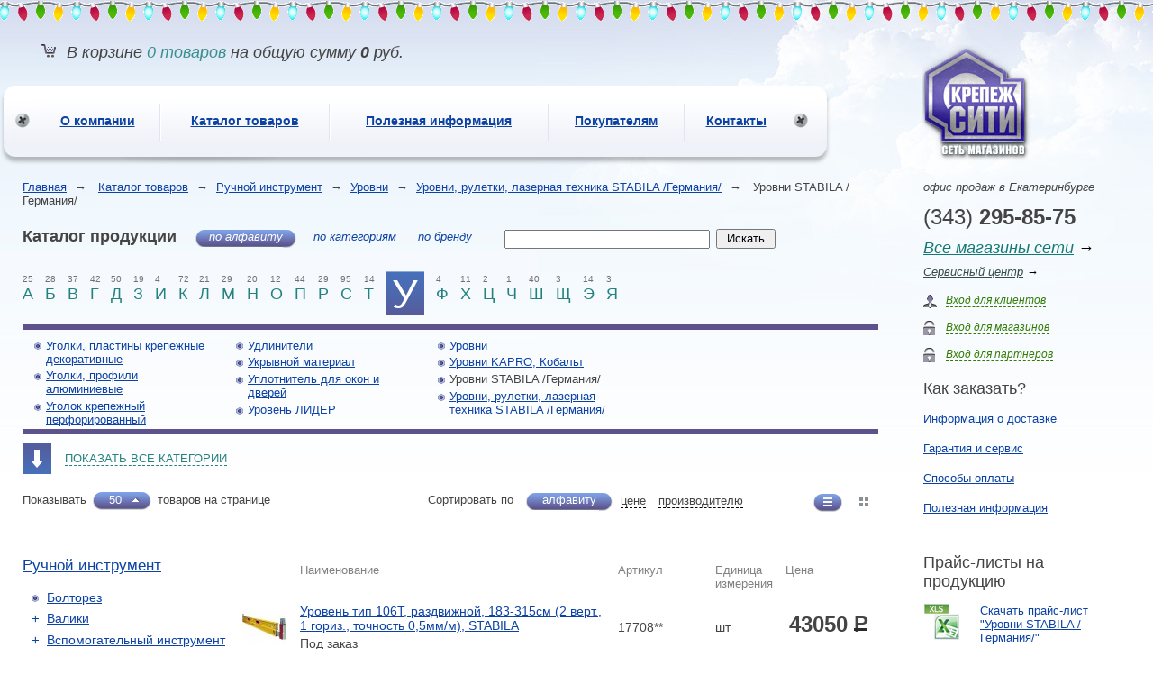

--- FILE ---
content_type: text/html; charset=Windows-1251
request_url: https://kreptehno.ru/urovni-stabila-germaniya/
body_size: 32200
content:
<!DOCTYPE html PUBLIC "-//W3C//DTD XHTML 1.0 Transitional//EN" "http://www.w3.org/TR/xhtml1/DTD/xhtml1-transitional.dtd">
<html xmlns="http://www.w3.org/1999/xhtml" xml:lang="en" lang="en">
<head>
	
<title>Креп-Техно - Уровни STABILA /Германия/</title>
<link href="/img/favic.svg" rel="icon" type="image/x-icon">
<meta name="yandex-verification" content="d8ad9af3a50e24c2" />
<meta name="yandex-verification" content="d4bbd4947e915db2" />
<meta name="title" content="Креп-Техно - Уровни STABILA /Германия/" />
<meta property="og:title" content="Креп-Техно - Уровни STABILA /Германия/" />
<meta property="og:url" content="https://kreptehno.ru/" />
<meta property="og:image" content="https://kreptehno.ru/img/logo.png" />
<link rel="image_src" href="/img/logo.png" />
<meta http-equiv="Content-Type" content="text/html; charset=windows-1251" />
<link href="/styles/base.css" rel="stylesheet" type="text/css" />
<link href="/styles/main.css" rel="stylesheet" type="text/css" />
<script src="https://ajax.googleapis.com/ajax/libs/jquery/1.6/jquery.js" type="text/javascript"></script>
<script src="/scripts/jquery-ui.min.js" type="text/javascript"></script>
<script type="text/javascript" src="/scripts/jquery.tools.min.js"></script>
<link href="/styles/autocomplete.css" rel="stylesheet" type="text/css" />
<script src="/scripts/autocomplete.js" type="text/javascript"></script>
<script src="/scripts/mover.js"></script>
<script src="/scripts/basket.js"></script>
<link href="/styles/inner.css" rel="stylesheet" type="text/css" />
<script src="/scripts/jquery.validate.min.js"></script>
<meta name="yandex-verification" content="52ae5ba11ed97c91" />

</head>

<body>


<script type="text/javascript">
    $(document).ready(function(){
        mch = $(".mainContainer").height()
        wst = $(window).scrollTop()
        bh = $("body").height()
        if(wst>900) { $(".scrolltop").fadeIn("fast") } else { $(".scrolltop").fadeOut("fast") }

        $(window).scroll(function(){
            bh = $("body").height()
            mch = $(".mainContainer").height()
            wst = $(window).scrollTop();
            if(wst>900) { $(".scrolltop").fadeIn("fast") } else { $(".scrolltop").fadeOut("fast") }
            if( wst>=mch-bh-350 ) { $("#scrollarr").css("bottom",(370-(mch-wst-bh))) } else { $("#scrollarr").css("bottom",20) }
        })

    })
</script>
<div class="scrolltop" style="display: none">
<div class="arr"><a id="scrollarr" onclick="$('body,html').animate({scrollTop:0},500);" ></a></div>
</div>

   <script type="text/javascript">
   		$(document).ready(function(){
			$('.addtobasket').click(function(){$('#addtobasket').css('display','block')})
			$('.basket-adding .close, .basket-adding .aclose').click(function(){
				$('.shadowAll').animate({opacity:0},function(){$('.shadowAll').css('display','none'); $('#addtobasket,#tobasketMinsumm').css('display','none');})
			})			
		})
   </script>
   
   <div class="overPopup" id="addtobasket" style="display: none">
   		<div class="basket-adding">
        	<a class="close" title="Закрыть"></a>
        	<span class="title" id="addTitle">Товар был добавлен в корзину</span>
			<div id="minsummText" class="minsumm-text"><p>Минимальная сумма заказа<br />
на сайте - <strong>500 рублей</strong><br />
При заказе на меньшую сумму, просьба обращаться в наши <a href="/contacts/#shops">розничные магазины</a></p>
</div>
            <div class="links">
            	<span id="gotobasket"><a href="/basket">Перейти в корзину</a></span><a class="aclose">Продолжить покупки</a>
            </div>
        </div>
   </div>
   
   <div class="overPopup" id="tobasketMinsumm" style="display: none">
   		<div class="basket-adding">
        	<a class="close" title="Закрыть"></a>        	
			<div id="minsummText" class="minsumm-text" style="display: block;"><p>Минимальная сумма заказа<br />
на сайте - <strong>500 рублей</strong><br />
При заказе на меньшую сумму, просьба обращаться в наши <a href="/contacts/#shops">розничные магазины</a></p>
</div>
            <div class="links">
            	<a class="aclose">Продолжить покупки</a>
            </div>
        </div>
   </div>
   	
   <div class="shadowAll"></div>  
    
   <!-- BEGIN JIVOSITE CODE {literal} -->
<script type='text/javascript'>
(function(){ var widget_id = '143961';
var s = document.createElement('script'); s.type = 'text/javascript'; s.async = true; s.src = '//code.jivosite.com/script/widget/'+widget_id; var ss = document.getElementsByTagName('script')[0]; ss.parentNode.insertBefore(s, ss);})();</script>
<!-- {/literal} END JIVOSITE CODE -->

  
   <!-- mainContainer -->	
   <div class="mainContainer newyear">   		   	   
      <div class="maxWidth">   
      	   
          <div class="topBlocks">
             
             <!--busket--> 
  		
<div class="busketBlock">
<span class="illustr"></span>
<span>В корзине <a href="/basket/"><span id="bcol">0</span> товаров</a> на общую сумму <strong id="bcost">0</strong> руб.</span> <span id="goorder"></span>
</div>
	
     		
             <a class="logo" href="/"></a><!--logo-->                     
          </div>
          
          <!--mainmenu--> 
          <div class="mainmenu"><div class="mainmenuin">
		    			
<table>
<tr>
<td class="first"  ><a href="https://kreptehno.ru/about/">О компании</a></td>
<td   ><a href="https://kreptehno.ru/shop/">Каталог товаров</a></td>
<td   ><a href="https://kreptehno.ru/info/">Полезная информация</a></td>
<td   ><a href="https://kreptehno.ru/tocustomer/">Покупателям </a></td>
<td  class="last" ><a href="https://kreptehno.ru/contacts/">Контакты </a></td>
</tr>
</table>
	

              <div class="rightCorn"></div>
              <span class="nagl"></span>
              <span class="nagl right"></span>
          </div></div>
          <!--eof_mainmenu--> 
          
          
          <!--middle-->  
          <!--    
          <div class="middleBlocks" >
          	   
               <div class="slider" id="topslider"><div class="sliderin">               		
                	
   				misc::anons	
                
                
               </div></div>
               
               
               	
           </div>
           -->    	
           <!--eof_middle-->  
           
           
           <!--CONTENT-->
           <div class="contentDiv">
           <table class="contentTable">
              <tr>
              	 <td class="columnLeft">
                 	<div class="columnLeftIn">                    	
                       	
<div class="path"><a href="/">Главная</a><span>&rarr;</span>
<a href="https://kreptehno.ru/shop/">Каталог товаров</a><span>&rarr;</span><a href="https://kreptehno.ru/shop/ruchnoy-instrument/">Ручной инструмент</a><span>&rarr;</span><a href="https://kreptehno.ru/shop/urovni/">Уровни</a><span>&rarr;</span><a href="https://kreptehno.ru/urovni-ruletki-lazernaya-tehnika-stabila-germaniya/">Уровни, рулетки, лазерная техника STABILA /Германия/</a><span>&rarr;</span>
Уровни STABILA /Германия/
</div>
                            
						

<div class="catalogTitle">
<span class="title">Каталог продукции</span>
<span class="cat active">по алфавиту<span></span></span>
<span class="cat "><a href="_s2&limit=0&sort=">по категориям</a><span></span></span>
<span class="cat "><a href="_s3&limit=0&sort=">по бренду</a><span></span></span>
<span class="padd"></span>

	<script type="text/javascript">
	$(document).ready(function() {
		
		/* ww = $('#word').width()+4		
		
		var options;
		jQuery(function(){
			options = {
				serviceUrl: '/ajax/autocomplete.php',
				minChars: 3,
				width: ww,
//				autoSubmit: true
			};
			$('#word').autocomplete(options);
		});
		
		$(window).resize(function(){
			ww = $('#word').width()+4;
			pos = $('#word').position()			
			$('.autocomplete').width(ww)	
			$('.AutocompleteContainter').css('left',pos.left)
			$('.AutocompleteContainter').css('top',pos.top+$('#word').height()+1)
		}) */

	});
	</script>    
	
<div class="search">
<form action="/shop/_s1" method="post"><input type="text" name="word" id="word" /> <input type="submit" value="Искать" class="button" /></form>
</div>
</div>
<!--<div class="alphlinks"><a class="alphprev"></a><a class="alphnext"></a></div>-->
<div class="alphabeth"><div class="alphabethIn navi">
<span  rel="0part">А <small>25</small></span>
<span  rel="1part">Б <small>28</small></span>
<span  rel="2part">В <small>37</small></span>
<span  rel="3part">Г <small>42</small></span>
<span  rel="4part">Д <small>50</small></span>
<span  rel="5part">З <small>19</small></span>
<span  rel="6part">И <small>4</small></span>
<span  rel="7part">К <small>72</small></span>
<span  rel="8part">Л <small>21</small></span>
<span  rel="9part">М <small>29</small></span>
<span  rel="10part">Н <small>20</small></span>
<span  rel="11part">О <small>12</small></span>
<span  rel="12part">П <small>44</small></span>
<span  rel="13part">Р <small>29</small></span>
<span  rel="14part">С <small>95</small></span>
<span  rel="15part">Т <small>14</small></span>
<span class="active" rel="16part">У <small>12</small></span>
<span  rel="17part">Ф <small>4</small></span>
<span  rel="18part">Х <small>11</small></span>
<span  rel="19part">Ц <small>2</small></span>
<span  rel="20part">Ч <small>1</small></span>
<span  rel="21part">Ш <small>40</small></span>
<span  rel="22part">Щ <small>3</small></span>
<span  rel="23part">Э <small>14</small></span>
<span  rel="24part">Я <small>3</small></span>
</div></div>
<div class="catalogNames" id="catalogHeight">
<div class="catalogNamesIn" id="catalogNames">
<div class="catItems" id="catItems">
<div class="catItem item" id="0part" >
<ul>
<li><a href="https://kreptehno.ru/shop/abrazivy/_s1?limit=0&sort=">Абразивы</a></li>
<li><a href="https://kreptehno.ru/shop/akkumulyatory-dlya-elektroinstrumenta-makita/_s1?limit=0&sort=">Аккумуляторы для электроинструмента Makita</a></li>
<li><a href="https://kreptehno.ru/anker-vtulochnyy-fsa-fischer-germaniya/_s1?limit=0&sort=">Анкер втулочный FSA, FISCHER /Германия/</a></li>
<li><a href="https://kreptehno.ru/shop/ankernyy-bolt-hbm/_s1?limit=0&sort=">Анкер втулочный с болтом HBM</a></li>
<li><a href="https://kreptehno.ru/anker-vysokoeffektivnyy-fh-ii-fischer/_s1?limit=0&sort=">Анкер высокоэффективный FH II FISCHER</a></li>
<li><a href="https://kreptehno.ru/shop/anker-dlya-pustotelykh-perekrytiy-fhy-fwb-ea/_s1?limit=0&sort=">Анкер для пустотелых перекрытий FHY, FWB, EA</a></li>
<li><a href="https://kreptehno.ru/shop/anker-zabivaemyy/_s1?limit=0&sort=">Анкер забиваемый</a></li>
<li><a href="https://kreptehno.ru/shop/anker-zabivaemyy-latunnyy/_s1?limit=0&sort=">Анкер забиваемый латунный</a></li>
<li><a href="https://kreptehno.ru/anker-zabivaemyy-latunnyy-krm-wkret-met/_s1?limit=0&sort=">Анкер забиваемый латунный KRM, Wkret-Met</a></li>
</ul>
<ul>
<li><a href="https://kreptehno.ru/shop/anker-klinovoy/_s1?limit=0&sort=">Анкер клиновой</a></li>
<li><a href="https://kreptehno.ru/anker-klinovoy-fbn-ii-fischer/_s1?limit=0&sort=">Анкер клиновой FAZ II, FBN II, FWA FISCHER</a></li>
<li><a href="https://kreptehno.ru/anker-klinovoy-wamwam-ii/_s1?limit=0&sort=">Анкер клиновой WAM, WAM II</a></li>
<li><a href="https://kreptehno.ru/shop/anker-ramnyy/_s1?limit=0&sort=">Анкер рамный</a></li>
<li><a href="https://kreptehno.ru/shop/anker-s-vysokoy-stepenyu-rasklinivaniya/_s1?limit=0&sort=">Анкер с высокой степенью расклинивания</a></li>
<li><a href="https://kreptehno.ru/anker-khimicheskiy-fischer-i-prinadlezhnosti/_s1?limit=0&sort=">Анкер химический Fischer и принадлежности</a></li>
<li><a href="https://kreptehno.ru/shop/anker-klin/_s1?limit=0&sort=">Анкер-клин</a></li>
<li><a href="https://kreptehno.ru/anker-shurup-po-betonu-hus-graf/_s1?limit=0&sort=">Анкер-шуруп по бетону HUS GRAF</a></li>
<li><a href="https://kreptehno.ru/anker-shurup-po-betonu-ultracut-fbs-ii-fischer/_s1?limit=0&sort=">Анкер-шуруп по бетону ULTRACUT FBS II, FISCHER</a></li>
</ul>
<ul>
<li><a href="https://kreptehno.ru/ankernaya-vtulka-dlya-khimankerovki-rg-fischer/_s1?limit=0&sort=">Анкерная втулка для хим.анкеровки RG FISCHER</a></li>
<li><a href="https://kreptehno.ru/shop/ankernaya-tekhnika/_s1?limit=0&sort=">Анкерная техника</a></li>
<li><a href="https://kreptehno.ru/shop/ankernyy-bolt-dvukhraspornyy/_s1?limit=0&sort=">Анкерный болт двухраспорный</a></li>
<li><a href="https://kreptehno.ru/shop/ankernyy-bolt-s-gaykoy/_s1?limit=0&sort=">Анкерный болт с гайкой</a></li>
<li><a href="https://kreptehno.ru/shop/ankernyy-bolt-s-koltsom/_s1?limit=0&sort=">Анкерный болт с кольцом</a></li>
<li><a href="https://kreptehno.ru/shop/ankernyy-bolt-s-polukoltsom/_s1?limit=0&sort=">Анкерный болт с полукольцом</a></li>
<li><a href="https://kreptehno.ru/antiseptiki/_s1?limit=0&sort=">Антисептики</a></li>
</ul>
</div>
<div class="catItem item" id="1part" >
<ul>
<li><a href="https://kreptehno.ru/benzopily-stihl--i-aksessuary-k-nim/_s1?limit=0&sort=">Бензо- и электропилы STIHL  и аксессуары к ним</a></li>
<li><a href="https://kreptehno.ru/shop/betonosmesiteli/_s1?limit=0&sort=">Бетоносмесители</a></li>
<li><a href="https://kreptehno.ru/shop/bity-witte-wm-novocraft/_s1?limit=0&sort=">Биты (насадки для шуруповертов) </a></li>
<li><a href="https://kreptehno.ru/shop/bity-ph-pz-witte-wkretmet/_s1?limit=0&sort=">Биты Ph, Pz WITTE /Германия/, Wkret-Met</a></li>
<li><a href="https://kreptehno.ru/shop/bity-torx/_s1?limit=0&sort=">Биты TORX</a></li>
<li><a href="https://kreptehno.ru/shop/nabory-bit/_s1?limit=0&sort=">Биты в наборах</a></li>
<li><a href="https://kreptehno.ru/shop/bity-dvustoronnie-witte-craftmate-makita/_s1?limit=0&sort=">Биты двусторонние Witte, Novocraft, Makita</a></li>
<li><a href="https://kreptehno.ru/shop/bity-magnitnye-sraftmate/_s1?limit=0&sort=">Биты магнитные Novocraft</a></li>
<li><a href="https://kreptehno.ru/shop/bity-s-titanovym-pokrytiem/_s1?limit=0&sort=">Биты с титановым покрытием</a></li>
<li><a href="https://kreptehno.ru/shop/bity-podklyuch-sw-6-gran/_s1?limit=0&sort=">Биты шестигранные SW (под ключ)</a></li>
</ul>
<ul>
<li><a href="https://kreptehno.ru/shop/bloki/_s1?limit=0&sort=">Блоки</a></li>
<li><a href="https://kreptehno.ru/shop/bolt-mebelnyy-din603-gost7802-eniso8677/_s1?limit=0&sort=">Болт DIN603 мебельный  (ГОСТ 7802, EN ISO 8677)</a></li>
<li><a href="https://kreptehno.ru/-din603-----2/_s1?limit=0&sort=">Болт DIN603 мебельный из нержавеющей стали А2 </a></li>
<li><a href="https://kreptehno.ru/-din6921-------2/_s1?limit=0&sort=">Болт DIN6921 шестигр с фланцем из нержавеющей стали А2</a></li>
<li><a href="https://kreptehno.ru/shop/bolt-din933-iz-nerzhaveyushchey-stali-a2/_s1?limit=0&sort=">Болт DIN931, DIN933 шестигр из нержавеющей стали A2</a></li>
<li><a href="https://kreptehno.ru/bolt-din961-melkaya-rezba/_s1?limit=0&sort=">Болт DIN961, мелкая резьба</a></li>
<li><a href="https://kreptehno.ru/bolt-kp-58--din6921-s-rifleniem/_s1?limit=0&sort=">Болт к.п 5.8  DIN6921 (с рифлением)</a></li>
<li><a href="https://kreptehno.ru/shop/bolt-din931din933-gost-7798-70/_s1?limit=0&sort=">Болт к.п. 5.8 DIN933/DIN931 (ГОСТ 7798-70, ISO 4017/8676)</a></li>
<li><a href="https://kreptehno.ru/--88-din933din931/_s1?limit=0&sort=">Болт к.п. 8.8. DIN933/DIN931</a></li>
<li><a href="https://kreptehno.ru/-109-din933/_s1?limit=0&sort=">Болт к.п.10.9. DIN933</a></li>
</ul>
<ul>
<li><a href="https://kreptehno.ru/shop/boltorez/_s1?limit=0&sort=">Болторез</a></li>
<li><a href="https://kreptehno.ru/bor-frezy-sharoshki-ruko-kwb-germaniya/_s1?limit=0&sort=">Бор-фрезы, шарошки</a></li>
<li><a href="https://kreptehno.ru/bury-sverla-po-armature-sds-praktika/_s1?limit=0&sort=">Буры (сверла) по арматуре SDS+, ПРАКТИКА</a></li>
<li><a href="https://kreptehno.ru/shop/bury-sds-keil-dbor-germaniya/_s1?limit=0&sort=">Буры SDS+, KEIL (Германия)</a></li>
<li><a href="https://kreptehno.ru/shop/bury-sdsmax-keil-germaniya/_s1?limit=0&sort=">Буры SDSmax KEIL /Германия/</a></li>
<li><a href="https://kreptehno.ru/shop/bury-granit/_s1?limit=0&sort=">Буры Гранит, Rennbohr Quadro (Китай)</a></li>
<li><a href="https://kreptehno.ru/shop/bury-ruchnye-zemlyanye/_s1?limit=0&sort=">Буры ручные земляные</a></li>
<li><a href="https://kreptehno.ru/bury-dolota-makita/_s1?limit=0&sort=">Буры, долота MAKITA</a></li>
</ul>
</div>
<div class="catItem item" id="2part" >
<ul>
<li><a href="https://kreptehno.ru/shop/valik-velyur-bezhevyy/_s1?limit=0&sort=">Валик велюр бежевый</a></li>
<li><a href="https://kreptehno.ru/shop/valik-velyurovyi-v-sbore/_s1?limit=0&sort=">Валик велюровый в сборе</a></li>
<li><a href="https://kreptehno.ru/shop/valik-igolchatyy/_s1?limit=0&sort=">Валик игольчатый</a></li>
<li><a href="https://kreptehno.ru/shop/valik-iskusstvennyy-mekh-v-sbore/_s1?limit=0&sort=">Валик искусственный мех, в сборе</a></li>
<li><a href="https://kreptehno.ru/shop/valik-naturalnyy-mekh-v-sbore/_s1?limit=0&sort=">Валик натуральный мех, в сборе</a></li>
<li><a href="https://kreptehno.ru/shop/valik-poliakril-zelenyy/_s1?limit=0&sort=">Валик полиакрил зеленый</a></li>
<li><a href="https://kreptehno.ru/shop/valik-poliakril-poliester/_s1?limit=0&sort=">Валик полиакрил, полиэстер</a></li>
<li><a href="https://kreptehno.ru/shop/valik-poliamid/_s1?limit=0&sort=">Валик полиамид </a></li>
<li><a href="https://kreptehno.ru/shop/valik-porolonovyy-v-sbore/_s1?limit=0&sort=">Валик поролоновый, в сборе</a></li>
<li><a href="https://kreptehno.ru/shop/valiki/_s1?limit=0&sort=">Валики</a></li>
<li><a href="https://kreptehno.ru/shop/valiki-v-sbore/_s1?limit=0&sort=">Валики в сборе</a></li>
<li><a href="https://kreptehno.ru/shop/valiki-dlya-byugeley/_s1?limit=0&sort=">Валики для бюгелей</a></li>
<li><a href="https://kreptehno.ru/valiki-dlya-okrashivaniya-uglov/_s1?limit=0&sort=">Валики для окрашивания углов</a></li>
</ul>
<ul>
<li><a href="https://kreptehno.ru/shop/vannochki-vedra-dlya-kraski/_s1?limit=0&sort=">Ванночки, ведра для краски</a></li>
<li><a href="https://kreptehno.ru/shop/verevka-nit-kapronovaya-shnur-khozyaystvennyy-fal/_s1?limit=0&sort=">Веревка, нить капроновая, шнур хозяйственный (фал)</a></li>
<li><a href="https://kreptehno.ru/shop/vertlyugi/_s1?limit=0&sort=">Вертлюги</a></li>
<li><a href="https://kreptehno.ru/shop/vint-barashkovyy-din316/_s1?limit=0&sort=">Винт  DIN316 барашковый</a></li>
<li><a href="https://kreptehno.ru/shop/vinty-din316-iz-nerzhaveyushchey-stali-a2/_s1?limit=0&sort=">Винт DIN316 барашковый из нержавеющей стали А2</a></li>
<li><a href="https://kreptehno.ru/-din7985-----2/_s1?limit=0&sort=">Винт DIN7985 полусфера из нержавеющей стали А2</a></li>
<li><a href="https://kreptehno.ru/shop/vint-din7985-polusfera/_s1?limit=0&sort=">Винт DIN7985, полусфера</a></li>
<li><a href="https://kreptehno.ru/shop/vint-din7991-potay-s-vnutr-6gr-otsink-klpr-88/_s1?limit=0&sort=">Винт DIN7991 потай с внутр, 6гр, оцинк, кл.пр. 8,8</a></li>
<li><a href="https://kreptehno.ru/-din7991----6----2/_s1?limit=0&sort=">Винт DIN7991 потай с внутр. 6гр из нержавеющей стали А2</a></li>
<li><a href="https://kreptehno.ru/-din84-----2/_s1?limit=0&sort=">Винт DIN84 цилиндр.гол. из нержавеющей стали А2</a></li>
<li><a href="https://kreptehno.ru/shop/vint-din84-tsilindrgolshlits-otsinkpoln-rez--gost-1491/_s1?limit=0&sort=">Винт DIN84 цилиндр.гол.шлиц оцинк(полн рез)  ГОСТ 1491</a></li>
<li><a href="https://kreptehno.ru/-din9053-iso7380-1----6----2/_s1?limit=0&sort=">Винт DIN9053 (ISO7380-1) полукругл гол внутр. 6гр из нержавеющей стали А2</a></li>
<li><a href="https://kreptehno.ru/-din912--6----2/_s1?limit=0&sort=">Винт DIN912 внутр 6гр из нержавеющей стали А2</a></li>
</ul>
<ul>
<li><a href="https://kreptehno.ru/shop/vint-din912-s-vnutrennim-shestigrannikom/_s1?limit=0&sort=">Винт DIN912, с внутренним шестигранником</a></li>
<li><a href="https://kreptehno.ru/shop/vint-din914-ustanovochnyy-analog-gost-8878-iso-4027/_s1?limit=0&sort=">Винт DIN914 установочный (аналог ГОСТ 8878, ISO 4027)</a></li>
<li><a href="https://kreptehno.ru/-din914913-----2/_s1?limit=0&sort=">Винт DIN914/913 установочный из нержавеющей стали А2</a></li>
<li><a href="https://kreptehno.ru/shop/vint-din965-potaynoy-gost-17475-80-iso-7046/_s1?limit=0&sort=">Винт DIN965, потайной (ГОСТ 17475-80, ISO 7046)</a></li>
<li><a href="https://kreptehno.ru/-din965963-----2/_s1?limit=0&sort=">Винт DIN965/963 потай из нержавеющей стали А2</a></li>
<li><a href="https://kreptehno.ru/shop/vint-din967-dlya-mebeln-furnitury-gost-11644-75/_s1?limit=0&sort=">Винт DIN967, для мебельн. фурнитуры (ГОСТ 11644-75)</a></li>
<li><a href="https://kreptehno.ru/shop/vint-iso-7380-din9053-s-polukrugl-gol-vnutrenniy-shestigrannik/_s1?limit=0&sort=">Винт ISO 7380 (DIN9053) с полукругл. гол., внутренний шестигранник </a></li>
<li><a href="https://kreptehno.ru/vint-mebelnyy-s-ploskoy-golovkoy-i-vnshestigr/_s1?limit=0&sort=">Винт мебельный с плоской головкой и вн.шестигр.</a></li>
<li><a href="https://kreptehno.ru/shop/vint-konfirmat/_s1?limit=0&sort=">Винт-КОНФИРМАТ</a></li>
<li><a href="https://kreptehno.ru/vozdukhoduvki-stihl/_s1?limit=0&sort=">Воздуходувки STIHL</a></li>
<li><a href="https://kreptehno.ru/shop/vspomogatelnyy-instrument/_s1?limit=0&sort=">Вспомогательный инструмент</a></li>
</ul>
</div>
<div class="catItem item" id="3part" >
<ul>
<li><a href="https://kreptehno.ru/gazlifty-kronshteyny-amortizatory/_s1?limit=0&sort=">Газлифты, кронштейны, амортизаторы</a></li>
<li><a href="https://kreptehno.ru/shop/gazovye-gorelki-ballony-payalnye-lampy/_s1?limit=0&sort=">Газовые горелки, баллоны, паяльные лампы</a></li>
<li><a href="https://kreptehno.ru/gazonokosilki-stihl-viking-motokosyfs-trimmeryfse-motoblokihb-i-aksessuary/_s1?limit=0&sort=">Газонокосилки STIHL, VIKING, мотокосы FS, триммеры FSE, мотоблоки HB и аксессуары</a></li>
<li><a href="https://kreptehno.ru/shop/gazonokosilki-i-raskhodniki-makita/_s1?limit=0&sort=">Газонокосилки и расходники Makita</a></li>
<li><a href="https://kreptehno.ru/shop/gazonokosilki-interskol/_s1?limit=0&sort=">Газонокосилки Интерскол</a></li>
<li><a href="https://kreptehno.ru/shop/gazonokosilki-benzokosy/_s1?limit=0&sort=">Газонокосилки, бензокосы, триммеры MAKITA, Интерскол</a></li>
<li><a href="https://kreptehno.ru/shop/gayka-din934-gost-59275915-70/_s1?limit=0&sort=">Гайка DIN934 (ГОСТ 5927,5915-70)</a></li>
<li><a href="https://kreptehno.ru/shop/gayka-barashkovaya-din315/_s1?limit=0&sort=">Гайка барашковая DIN315</a></li>
<li><a href="https://kreptehno.ru/shop/gayka-vysokoprochnaya-100-din934-oksidirovannaya/_s1?limit=0&sort=">Гайка высокопрочная 10.0 DIN934 оксидированная</a></li>
<li><a href="https://kreptehno.ru/shop/gayka-kvadratnaya-din557-din562/_s1?limit=0&sort=">Гайка квадратная DIN557, DIN562</a></li>
<li><a href="https://kreptehno.ru/shop/gayka-kolpachkovaya-din1587/_s1?limit=0&sort=">Гайка колпачковая DIN1587</a></li>
<li><a href="https://kreptehno.ru/shop/gayka-koronchataya-proreznaya-din-935/_s1?limit=0&sort=">Гайка корончатая (прорезная) DIN 935</a></li>
<li><a href="https://kreptehno.ru/gayka-latunnaya-din934/_s1?limit=0&sort=">Гайка латунная DIN934</a></li>
<li><a href="https://kreptehno.ru/shop/gayka-nizkaya-din-439-gost-5929/_s1?limit=0&sort=">Гайка низкая DIN 439 (ГОСТ 5929)</a></li>
</ul>
<ul>
<li><a href="https://kreptehno.ru/shop/gayka-s-neylonovoy-vstavkoysamostoporyashchaya-din985/_s1?limit=0&sort=">Гайка с нейлоновой вставкой(самостопорящая) DIN985</a></li>
<li><a href="https://kreptehno.ru/shop/gayka-soedinitelnaya-din6334/_s1?limit=0&sort=">Гайка соединительная DIN6334</a></li>
<li><a href="https://kreptehno.ru/shop/gayka-usovaya-din1624-gayka-ericssona/_s1?limit=0&sort=">Гайка усовая DIN1624, гайка ERICSSONA </a></li>
<li><a href="https://kreptehno.ru/shop/gayka-shestigrannaya-s-flantsem-din6923/_s1?limit=0&sort=">Гайка шестигранная с фланцем DIN6923</a></li>
<li><a href="https://kreptehno.ru/gayki-antivanadalnye-nerzh-stal/_s1?limit=0&sort=">Гайки антивандальные, нерж сталь</a></li>
<li><a href="https://kreptehno.ru/shop/gayki-iz-nerzhaveyushchey-stali-a2/_s1?limit=0&sort=">Гайки из нержавеющей стали А2</a></li>
<li><a href="https://kreptehno.ru/gayki-shpilki-fischer/_s1?limit=0&sort=">Гайки, шпильки FISCHER</a></li>
<li><a href="https://kreptehno.ru/shop/gvozdeck/_s1?limit=0&sort=">Гвоздек (ГвозDeck)</a></li>
<li><a href="https://kreptehno.ru/shop/gvozdi/_s1?limit=0&sort=">Гвозди</a></li>
<li><a href="https://kreptehno.ru/shop/gvozdi-vintovyeershyonye/_s1?limit=0&sort=">Гвозди винтовые/ершёные</a></li>
<li><a href="https://kreptehno.ru/shop/gvozdi-dekorativnye/_s1?limit=0&sort=">Гвозди декоративные</a></li>
<li><a href="https://kreptehno.ru/shop/gvozdi-mebelnye/_s1?limit=0&sort=">Гвозди мебельные</a></li>
<li><a href="https://kreptehno.ru/shop/gvozdi-stroitelnye-gost-4028-63/_s1?limit=0&sort=">Гвозди строительные ГОСТ 4028-63</a></li>
<li><a href="https://kreptehno.ru/shop/gvozdi-tolevye-gost-4029-63/_s1?limit=0&sort=">Гвозди толевые ГОСТ 4029-63</a></li>
</ul>
<ul>
<li><a href="https://kreptehno.ru/shop/gvozdi-finishnye-tu14-17734-2001/_s1?limit=0&sort=">Гвозди финишные ТУ 14-177-34-2001</a></li>
<li><a href="https://kreptehno.ru/shop/gvozdi-shifernye/_s1?limit=0&sort=">Гвозди шиферные</a></li>
<li><a href="https://kreptehno.ru/gvozdi-skoby-dlya-pnevmaticheskogo-neylera/_s1?limit=0&sort=">Гвозди, скобы для пневматического нейлера</a></li>
<li><a href="https://kreptehno.ru/shop/germetik-tytan-penosil/_s1?limit=0&sort=">Герметики</a></li>
<li><a href="https://kreptehno.ru/shop/gidrourovni/_s1?limit=0&sort=">Гидроуровни</a></li>
<li><a href="https://kreptehno.ru/gilzy-setchatye-dlya-khimicheskikh-ankerov-fischer/_s1?limit=0&sort=">Гильзы сетчатые для химических анкеров Fischer</a></li>
<li><a href="https://kreptehno.ru/shop/golovki-smennye/_s1?limit=0&sort=">Головки сменные и принадлежности</a></li>
<li><a href="https://kreptehno.ru/-golovki-torcevyie/_s1?limit=0&sort=">Головки торцевые</a></li>
<li><a href="https://kreptehno.ru/-golovki-udarnyie/_s1?limit=0&sort=">Головки ударные</a></li>
<li><a href="https://kreptehno.ru/shop/grabli-vily-tyapki/_s1?limit=0&sort=">Грабли, вилы, тяпки</a></li>
<li><a href="https://kreptehno.ru/shop/gubtsevyy-instrument/_s1?limit=0&sort=">Губцевый инструмент</a></li>
<li><a href="https://kreptehno.ru/gubtsevyy-instrument-nwsgermaniya/_s1?limit=0&sort=">Губцевый инструмент NWS/Германия/</a></li>
<li><a href="https://kreptehno.ru/shop/gubtsevyy-instrument-topex-neo/_s1?limit=0&sort=">Губцевый инструмент TOPEX, NEO</a></li>
<li><a href="https://kreptehno.ru/shop/gubtsevyy-instrument-tsentroinstrument-truper-kobalt/_s1?limit=0&sort=">Губцевый инструмент Центроинструмент, Truper, Кобальт</a></li>
</ul>
</div>
<div class="catItem item" id="4part" >
<ul>
<li><a href="https://kreptehno.ru/shop/disk-abrazivnyy-lepestkovyy-dlya-dreli/_s1?limit=0&sort=">Диск абразивный лепестковый для дрели</a></li>
<li><a href="https://kreptehno.ru/disk-abrazivnyy-po-derevu-dlya-ushm/_s1?limit=0&sort=">Диск абразивный по дереву для УШМ </a></li>
<li><a href="https://kreptehno.ru/diski-almaznye-distar-dlya-plitkorezov-i-otreznykh-mashin/_s1?limit=0&sort=">Диски алмазные DISTAR для плиткорезов и отрезных машин</a></li>
<li><a href="https://kreptehno.ru/--kronger-diamond-industrial/_s1?limit=0&sort=">Диски алмазные KRONGER, Diamond Industrial</a></li>
<li><a href="https://kreptehno.ru/shop/diski-almaznye-tsi/_s1?limit=0&sort=">Диски алмазные ЦИ</a></li>
<li><a href="https://kreptehno.ru/shop/diski-pilnye-bosch-makita/_s1?limit=0&sort=">Диски пильные BOSCH, MAKITA</a></li>
<li><a href="https://kreptehno.ru/diski-pilnye-cutop/_s1?limit=0&sort=">Диски пильные CUTOP</a></li>
<li><a href="https://kreptehno.ru/diski-pilnye-metallica/_s1?limit=0&sort=">Диски пильные METALLICA</a></li>
<li><a href="https://kreptehno.ru/shop/diski-pilnye-pilorama-profosnastka/_s1?limit=0&sort=">Диски пильные Pilorama, ПрофОснастка</a></li>
<li><a href="https://kreptehno.ru/shop/diski-po-derevu-dlya-ushm-rotarex-bosch/_s1?limit=0&sort=">Диски по дереву для УШМ </a></li>
<li><a href="https://kreptehno.ru/dyubel-duopower-universalnyy-fischer/_s1?limit=0&sort=">Дюбель DUOPOWER универсальный, Fischer</a></li>
<li><a href="https://kreptehno.ru/dyubel-dlya-gazobetona-ftp-fischer/_s1?limit=0&sort=">Дюбель Fischer для газобетона FTP</a></li>
<li><a href="https://kreptehno.ru/dyubel-fischer-dlya-gkl-i-listovyh-materialov/_s1?limit=0&sort=">Дюбель Fischer для ГКЛ и листовых материалов </a></li>
<li><a href="https://kreptehno.ru/shop/dyubel-fischer-dlya-metricheskoy-rezby-m--f/_s1?limit=0&sort=">Дюбель Fischer для метрической резьбы M  F</a></li>
<li><a href="https://kreptehno.ru/shop/dyubel-fischer-sxux/_s1?limit=0&sort=">Дюбель Fischer универсальный SX,UX </a></li>
<li><a href="https://kreptehno.ru/shop/dyubel-fischer-fasadnyy--fur/_s1?limit=0&sort=">Дюбель Fischer фасадный FUR, SXRL</a></li>
<li><a href="https://kreptehno.ru/shop/dyubel-kpx-s-usom-wkret-met/_s1?limit=0&sort=">Дюбель KPX (c усом), Wkret-Met (Польша)</a></li>
</ul>
<ul>
<li><a href="https://kreptehno.ru/shop/dyubel-gvozdevoy-sm-dlya-bystrogo-montazha-polsha/_s1?limit=0&sort=">Дюбель гвоздевой SM (для быстрого монтажа), Польша</a></li>
<li><a href="https://kreptehno.ru/--smd----/_s1?limit=0&sort=">Дюбель гвоздевой SMD, SMKD (для быстрого монтажа), Россия</a></li>
<li><a href="https://kreptehno.ru/shop/dyubel-gvozdevoy-smk-dlya-bystrogo-montazha-s-bortikom-polsha/_s1?limit=0&sort=">Дюбель гвоздевой SMK (для быстрого монтажа) с бортиком, Польша</a></li>
<li><a href="https://kreptehno.ru/dyubel-kpd-dlya-vodostokov-s-shurupom-wkretmet/_s1?limit=0&sort=">Дюбель для водостоков KPD с шурупом, Wkret-Met</a></li>
<li><a href="https://kreptehno.ru/shop/dyubel-mud-dlya-gazobetona-metallicheskiy/_s1?limit=0&sort=">Дюбель для газобетона металлический MUD</a></li>
<li><a href="https://kreptehno.ru/shop/dyubel-gb-dlya-gazobetona-neylon/_s1?limit=0&sort=">Дюбель для газобетона нейлон GB</a></li>
<li><a href="https://kreptehno.ru/dyubel-dlya-gkl-wkret-met/_s1?limit=0&sort=">Дюбель для ГКЛ, Wkret-Met</a></li>
<li><a href="https://kreptehno.ru/shop/dyubel-dlya-gkl/_s1?limit=0&sort=">Дюбель для ГКЛ, Россия, Китай</a></li>
<li><a href="https://kreptehno.ru/shop/dyubel-dlya-myagkoy-krovli-lino-n-neylon/_s1?limit=0&sort=">Дюбель для мягкой кровли LINO-N (нейлон)</a></li>
<li><a href="https://kreptehno.ru/---izo-izm-izl-t-/_s1?limit=0&sort=">Дюбель для термоизоляции IZO, IZM, IZL-T (Россия)</a></li>
<li><a href="https://kreptehno.ru/shop/dyubel-fasadnyygrib-s-metallich-sterzhnem-limlfm-wm-polsha/_s1?limit=0&sort=">Дюбель для термоизоляции с металлич стержнем LIM,LFM,LMX, WKTHERM,KI </a></li>
<li><a href="https://kreptehno.ru/shop/dyubel-fasadnyy-grib-s-plastikovym-sterzhnem-wm-polsha/_s1?limit=0&sort=">Дюбель для термоизоляции с пласт стержнем LTX</a></li>
<li><a href="https://kreptehno.ru/dyubel-dlya-tonkikh-listov-expandet-shveytsariya/_s1?limit=0&sort=">Дюбель для тонких листов Expandet (Швейцария)</a></li>
<li><a href="https://kreptehno.ru/shop/dubel-molly/_s1?limit=0&sort=">Дюбель для тонких листов и ГКЛ "Молли"</a></li>
<li><a href="https://kreptehno.ru/shop/dyubel-polipropilen-4-bs-k-universalnyy/_s1?limit=0&sort=">Дюбель полипропилен 4-BS-K универсальный</a></li>
<li><a href="https://kreptehno.ru/shop/dyubel-polipropilen-rd-rdm-krasnyy-belyy-rdr/_s1?limit=0&sort=">Дюбель полипропилен RD, RDM /красный, белый, RDR</a></li>
<li><a href="https://kreptehno.ru/shop/dyubel-polipropilen-rl-po-betonu-zelenyy/_s1?limit=0&sort=">Дюбель полипропилен RL по бетону /зеленый</a></li>
</ul>
<ul>
<li><a href="https://kreptehno.ru/shop/dyubel-polipropilen-s-po-betonu-s-usom/_s1?limit=0&sort=">Дюбель полипропилен S, по бетону, с усом</a></li>
<li><a href="https://kreptehno.ru/shop/dyubel-polipropilen-u-ub-universalnyyoranzh/_s1?limit=0&sort=">Дюбель полипропилен U, UБ, универсальный/ОРАНЖ</a></li>
<li><a href="https://kreptehno.ru/shop/dyubel-polipropilen-k-siniy/_s1?limit=0&sort=">Дюбель полипропилен К /синий</a></li>
<li><a href="https://kreptehno.ru/shop/dyubel-ramnyy-dvoynaya-zona-raspora-kew/_s1?limit=0&sort=">Дюбель рамный двойная зона распора, KEW</a></li>
<li><a href="https://kreptehno.ru/shop/dyubel-raspornyy-universalnyy-ruc-s-potolochnym-kryukom-wm-polsha/_s1?limit=0&sort=">Дюбель распорный универсальный RUC с потолочным крюком, WM, Польша</a></li>
<li><a href="https://kreptehno.ru/shop/dyubel-raspornyy-universalnyy-rul-s-prostym-kryukom-wm-polsha/_s1?limit=0&sort=">Дюбель распорный универсальный RUL с простым крюком, WM, Польша</a></li>
<li><a href="https://kreptehno.ru/shop/dyubel-raspornyy-universalnyy-ruo-s-petelnym-kryukom-wm-polsha/_s1?limit=0&sort=">Дюбель распорный универсальный RUO с петельным крюком, WM, Польша</a></li>
<li><a href="https://kreptehno.ru/shop/dyubel-skladnoy-pruzhinnyy/_s1?limit=0&sort=">Дюбель складной пружинный </a></li>
<li><a href="https://kreptehno.ru/dyubel-universalnyy-sfx-kpw-wkret-met-polsha/_s1?limit=0&sort=">Дюбель универсальный SFX, KPW, Wkret-Met /Польша/</a></li>
<li><a href="https://kreptehno.ru/shop/dyubel-fasadnyy-kpk-kpo-kpr-fast-kpr-pike-s-shurupom-wm-polsha/_s1?limit=0&sort=">Дюбель фасадный KPK, KPO, KPR-FAST, KPR-PIKE (с шурупом), WM, Польша)</a></li>
<li><a href="https://kreptehno.ru/dyubel-fasadnyy-kpr-bez-shurupa-wkret-met-polsha/_s1?limit=0&sort=">Дюбель фасадный KPR (без шурупа) Wkret-Met, Польша</a></li>
<li><a href="https://kreptehno.ru/shop/dyubel-gvozd-zabivaemyy-metallicheskiy/_s1?limit=0&sort=">Дюбель-гвоздь забиваемый, металлический</a></li>
<li><a href="https://kreptehno.ru/dyubel-gvozd-po-betonu-dlya-gazovykh-pistoletov/_s1?limit=0&sort=">Дюбель-гвоздь по бетону для газовых пистолетов</a></li>
<li><a href="https://kreptehno.ru/shop/dyubel-gvozd-pod-pistolet/_s1?limit=0&sort=">Дюбель-гвоздь под пистолет</a></li>
<li><a href="https://kreptehno.ru/shop/dyubel-khomut-klipsy-dlya-trub/_s1?limit=0&sort=">Дюбель-хомуты, клипсы для труб</a></li>
<li><a href="https://kreptehno.ru/shop/dyubelnaya-tekhnika/_s1?limit=0&sort=">Дюбельная техника</a></li>
</ul>
</div>
<div class="catItem item" id="5part" >
<ul>
<li><a href="https://kreptehno.ru/shop/zaglushka-dlya-trub/_s1?limit=0&sort=">Заглушка для труб </a></li>
<li><a href="https://kreptehno.ru/zaglushka-na-boltgayku/_s1?limit=0&sort=">Заглушка на болт/гайку</a></li>
<li><a href="https://kreptehno.ru/shop/zaglushka-na-shurup/_s1?limit=0&sort=">Заглушка на шуруп</a></li>
<li><a href="https://kreptehno.ru/shop/zazhimy-dlya-trosa-din741-i-duplex/_s1?limit=0&sort=">Зажимы для троса DIN741 и DUPLEX</a></li>
<li><a href="https://kreptehno.ru/shop/zazhimy-dlya-trosa-alyum-din3093/_s1?limit=0&sort=">Зажимы для троса алюминиевые DIN3093</a></li>
<li><a href="https://kreptehno.ru/zaklepka-vytyazhnaya-kombinirovannaya-alst/_s1?limit=0&sort=">Заклепка вытяжная комбинированная AL/St</a></li>
<li><a href="https://kreptehno.ru/shop/zaklepka-vytyazhnaya-stal-stal/_s1?limit=0&sort=">Заклепка вытяжная сталь-сталь</a></li>
</ul>
<ul>
<li><a href="https://kreptehno.ru/shop/zaklepki/_s1?limit=0&sort=">Заклепки</a></li>
<li><a href="https://kreptehno.ru/shop/zaklepki-iz-nerzhaveyushchey-stali-a2/_s1?limit=0&sort=">Заклепки из нержавеющей стали A2 </a></li>
<li><a href="https://kreptehno.ru/shop/zaklepki-rezbovye/_s1?limit=0&sort=">Заклепки резьбовые</a></li>
<li><a href="https://kreptehno.ru/shop/zaklepki-tsvetnye/_s1?limit=0&sort=">Заклепки цветные</a></li>
<li><a href="https://kreptehno.ru/shop/zaklepochniki/_s1?limit=0&sort=">Заклепочники</a></li>
<li><a href="https://kreptehno.ru/zamki-mebelnye-i-prochee/_s1?limit=0&sort=">Замки мебельные и прочее</a></li>
<li><a href="https://kreptehno.ru/zamki-navesnye-vreznye-mekhanizmy-zamkov/_s1?limit=0&sort=">Замки навесные, врезные, механизмы замков</a></li>
</ul>
<ul>
<li><a href="https://kreptehno.ru/shop/zamki-furnitura/_s1?limit=0&sort=">Замки, фурнитура</a></li>
<li><a href="https://kreptehno.ru/shop/zamok-styazhka/_s1?limit=0&sort=">Замок-стяжка </a></li>
<li><a href="https://kreptehno.ru/--/_s1?limit=0&sort=">Запчасти к электроинструменту</a></li>
<li><a href="https://kreptehno.ru/zenkery/_s1?limit=0&sort=">Зенкеры</a></li>
<li><a href="https://kreptehno.ru/shop/zubilo-kern/_s1?limit=0&sort=">Зубило, керн</a></li>
</ul>
</div>
<div class="catItem item" id="6part" >
<ul>
<li><a href="https://kreptehno.ru/shop/izolenta/_s1?limit=0&sort=">Изолента</a></li>
<li><a href="https://kreptehno.ru/shop/instrument-izmeritelnyy-ada-postroiteli-ploskostey-i-dr-oborudovanie/_s1?limit=0&sort=">Инструмент измерительный ADA, построители плоскостей и др. оборудование</a></li>
</ul>
<ul>
<li><a href="https://kreptehno.ru/instrument-omednennyi-iskrobezopasnyi/_s1?limit=0&sort=">Инструмент омедненный (искробезопасный)</a></li>
<li><a href="https://kreptehno.ru/shop/instrument-aksessuary-dlya-pnevmoinstrumenta/_s1?limit=0&sort=">Инструмент, аксессуары для пневмоинструмента </a></li>
</ul>
<ul>
</ul>
</div>
<div class="catItem item" id="7part" >
<ul>
<li><a href="https://kreptehno.ru/shop/karabiny/_s1?limit=0&sort=">Карабины</a></li>
<li><a href="https://kreptehno.ru/kaski-poyasa-montazhnye-plashchi-zhilety/_s1?limit=0&sort=">Каски, пояса монтажные, плащи, жилеты</a></li>
<li><a href="https://kreptehno.ru/shop/kelmy/_s1?limit=0&sort=">Кельмы</a></li>
<li><a href="https://kreptehno.ru/shop/kisti/_s1?limit=0&sort=">Кисти</a></li>
<li><a href="https://kreptehno.ru/shop/kist-kruglaya-v-plastmass-opravke/_s1?limit=0&sort=">Кисть круглая натуральная светлая щетина в пластмассовой оправке</a></li>
<li><a href="https://kreptehno.ru/shop/maklovitsa/_s1?limit=0&sort=">Кисть маховая, мочальная, макловица</a></li>
<li><a href="https://kreptehno.ru/------black-white----15/_s1?limit=0&sort=">Кисть плоская для лака смешанная темная синт. щетина Black White </a></li>
<li><a href="https://kreptehno.ru/shop/kist-ploskaya-dlya-lakov-sintetshchetina-profi/_s1?limit=0&sort=">Кисть плоская для лака, темная синтетическая щетина, Профи</a></li>
<li><a href="https://kreptehno.ru/shop/kist-ploskaya-natur-svetlshchetina/_s1?limit=0&sort=">Кисть плоская натуральная светлая щетина</a></li>
<li><a href="https://kreptehno.ru/shop/kist-ploskaya-dlya-vodoem-i-lakov-natursvetlshchetina-profi/_s1?limit=0&sort=">Кисть плоская натуральная/смешанная светлая щетина Профи</a></li>
<li><a href="https://kreptehno.ru/shop/kist-ploskaya-svetl-shchetina/_s1?limit=0&sort=">Кисть плоская светлая смешанная синтетическая щетина Old School, </a></li>
<li><a href="https://kreptehno.ru/------premium-/_s1?limit=0&sort=">Кисть плоская универсальная, серебристо-светлая синтетическая щетина PREMIUM </a></li>
<li><a href="https://kreptehno.ru/------black-white-/_s1?limit=0&sort=">Кисть плоская универсальная, смешанная светлая синтетическая щетина Black White </a></li>
<li><a href="https://kreptehno.ru/kist-dlya-grunta-ploskaya-chernaya-sint-shchetina-profi/_s1?limit=0&sort=">Кисть плоская черная для грунта, синтетическая щетина, Профи</a></li>
<li><a href="https://kreptehno.ru/shop/kist-radiatornaya-natur-svetl-shchetina/_s1?limit=0&sort=">Кисть радиаторная, натуральная светлая щетина</a></li>
<li><a href="https://kreptehno.ru/shop/kiyanki/_s1?limit=0&sort=">Киянки</a></li>
<li><a href="https://kreptehno.ru/shop/klei-moment-sekunda-cosmofen/_s1?limit=0&sort=">Клей Момент, Секунда, COSMOFEN</a></li>
<li><a href="https://kreptehno.ru/shop/zhidkie-gvozdi-tytan-moment/_s1?limit=0&sort=">Клей монтажный (жидкие гвозди) TYTAN, МОМЕНТ</a></li>
<li><a href="https://kreptehno.ru/shop/klinya-montazhnye/_s1?limit=0&sort=">Клинья монтажные</a></li>
<li><a href="https://kreptehno.ru/shop/klyuchi/_s1?limit=0&sort=">Ключи</a></li>
<li><a href="https://kreptehno.ru/shop/klyuchi-gaechnye-kombinirovannye/_s1?limit=0&sort=">Ключи гаечные комбинированные</a></li>
<li><a href="https://kreptehno.ru/shop/klyuchi-gaechnye-rozhkovye-i-nakidnye/_s1?limit=0&sort=">Ключи гаечные рожковые и накидные</a></li>
<li><a href="https://kreptehno.ru/shop/klyuchi-imbusovyeshestigrannik/_s1?limit=0&sort=">Ключи имбусовые,шестигранник</a></li>
<li><a href="https://kreptehno.ru/shop/klyuchi-razvodnye-trubnye/_s1?limit=0&sort=">Ключи разводные трубные</a></li>
</ul>
<ul>
<li><a href="https://kreptehno.ru/shop/klyuchi-trubchatye-dvukhstoronnie/_s1?limit=0&sort=">Ключи трубчатые двухсторонние</a></li>
<li><a href="https://kreptehno.ru/shop/klyaymer/_s1?limit=0&sort=">Кляймер</a></li>
<li><a href="https://kreptehno.ru/kolesa-promyshlennye/_s1?limit=0&sort=">Колеса промышленные</a></li>
<li><a href="https://kreptehno.ru/shop/koltsa/_s1?limit=0&sort=">Кольца</a></li>
<li><a href="https://kreptehno.ru/koltsa-stopornye-naruzhnye-din471-vnutrennie-din472/_s1?limit=0&sort=">Кольца стопорные наружные DIN471, внутренние DIN472</a></li>
<li><a href="https://kreptehno.ru/shop/koltso-s-metricheskoy-rezboy/_s1?limit=0&sort=">Кольцо с метрической резьбой</a></li>
<li><a href="https://kreptehno.ru/shop/koronka-bi-metall-mps-wilpu/_s1?limit=0&sort=">Коронка Bi-Metall крупный зуб</a></li>
<li><a href="https://kreptehno.ru/koronka-bi-metall-melkiy-zub-wilpu/_s1?limit=0&sort=">Коронка Bi-Metall мелкий зуб</a></li>
<li><a href="https://kreptehno.ru/koronka-almaznaya-dlya-armir-betona-betona-kirpicha-unc-atis-1-14/_s1?limit=0&sort=">Коронка алмазная для армир. бетона, бетона, кирпича UNC АТИС 1 1/4"</a></li>
<li><a href="https://kreptehno.ru/koronki-almaznyie-dlya-keramogranita-betona-distar/_s1?limit=0&sort=">Коронка алмазная для керамогранита, бетона Distar, Diamond Industrial, Hardcore</a></li>
<li><a href="https://kreptehno.ru/shop/koronka-po-betonu-s-pobeditovym-zubom/_s1?limit=0&sort=">Коронка по бетону с победитовым зубом</a></li>
<li><a href="https://kreptehno.ru/shop/koronka-po-kafelyu-karbidnaya/_s1?limit=0&sort=">Коронка по кафелю карбидная</a></li>
<li><a href="https://kreptehno.ru/shop/koronki-almaznyie-dlya-stekla-kafelya/_s1?limit=0&sort=">Коронки алмазные для стекла и кафеля</a></li>
<li><a href="https://kreptehno.ru/koronki-po-derevu/_s1?limit=0&sort=">Коронки по дереву</a></li>
<li><a href="https://kreptehno.ru/shop/korshchetka/_s1?limit=0&sort=">Корщетка</a></li>
<li><a href="https://kreptehno.ru/shop/koushi-din6899b/_s1?limit=0&sort=">Коуши DIN6899B</a></li>
<li><a href="https://kreptehno.ru/shop/kraska-aerozolnaya/_s1?limit=0&sort=">Краска аэрозольная</a></li>
<li><a href="https://kreptehno.ru/shop/krepezh-dlya-unitaza-umyvalnika-bkmmbkmu/_s1?limit=0&sort=">Крепеж для унитаза, умывальника BKMM,BKMU</a></li>
<li><a href="https://kreptehno.ru/shop/krepezhnye-izdeliya-fischer-germaniya/_s1?limit=0&sort=">Крепежные изделия Fischer /Германия/</a></li>
<li><a href="https://kreptehno.ru/shop/krepezh-sormat-finlyandiya/_s1?limit=0&sort=">Крепежные изделия SORMAT /Финляндия/</a></li>
<li><a href="https://kreptehno.ru/krepezhnye-izdeliya-wkret-met-polsha/_s1?limit=0&sort=">Крепежные изделия Wkret-Met /Польша/</a></li>
<li><a href="https://kreptehno.ru/kreplenie-dlya-mayakov-shtukaturnykh-profiley-kremmer/_s1?limit=0&sort=">Крепление для маяков (штукатурных профилей), КРЕММЕР</a></li>
<li><a href="https://kreptehno.ru/shop/kreplenie-dlya-stroitelnykh-lesov/_s1?limit=0&sort=">Крепление для строительных лесов</a></li>
<li><a href="https://kreptehno.ru/kreplenie-universalnoe-poliuretanovoe/_s1?limit=0&sort=">Крепление универсальное полиуретановое</a></li>
</ul>
<ul>
<li><a href="https://kreptehno.ru/shop/krestiki-dlya-plitki/_s1?limit=0&sort=">Крестики для плитки</a></li>
<li><a href="https://kreptehno.ru/kronshteyn-konsol-alk-fischer/_s1?limit=0&sort=">Кронштейн (консоль) ALK FISCHER</a></li>
<li><a href="https://kreptehno.ru/shop/kronshteyny/_s1?limit=0&sort=">Кронштейны</a></li>
<li><a href="https://kreptehno.ru/shop/krug-abrazivnyy-na-lipuchke-d125-d150/_s1?limit=0&sort=">Круг абразивный на липучке D125, D150</a></li>
<li><a href="https://kreptehno.ru/shop/krug-abrazivnyy-na-lipuchke-perforirirovannyy-d125-makita/_s1?limit=0&sort=">Круг абразивный на липучке перфорирированный D125, Makita</a></li>
<li><a href="https://kreptehno.ru/shop/krug-abrazivnyy-na-lipuchke-perforir-d125/_s1?limit=0&sort=">Круг абразивный на липучке перфорированный D125, D150</a></li>
<li><a href="https://kreptehno.ru/krug-abrazivnyy-na-lipuchke-plenochnaya-osnova-film-green-hanko/_s1?limit=0&sort=">Круг абразивный на липучке, пленочная основа, Film Green HANKO</a></li>
<li><a href="https://kreptehno.ru/krug-abrazivnyy-s-tsentrotver-d125-dlya-dreli/_s1?limit=0&sort=">Круг абразивный с центр.отвер. D125 для дрели</a></li>
<li><a href="https://kreptehno.ru/krug-almaznyy-shlifovalnyy-gibkiy-cherepashka/_s1?limit=0&sort=">Круг алмазный шлифовальный гибкий "Черепашка"</a></li>
<li><a href="https://kreptehno.ru/shop/krug-lepestkovyy-klt-1-dlya-ushm/_s1?limit=0&sort=">Круг лепестковый КЛТ-1 для УШМ</a></li>
<li><a href="https://kreptehno.ru/shop/krug-shlif-dlya-tochil/_s1?limit=0&sort=">Круг шлифовальный для точил</a></li>
<li><a href="https://kreptehno.ru/shop/krug-shlifovalnyy-po-metallu/_s1?limit=0&sort=">Круг шлифовальный по металлу</a></li>
<li><a href="https://kreptehno.ru/shop/krugi-otreznye-po-metallu-kamnyu-makita-bosch-dewalt/_s1?limit=0&sort=">Круги коралловые шлифовальные</a></li>
<li><a href="https://kreptehno.ru/krugi-otreznye-po-metallu-cutop/_s1?limit=0&sort=">Круги отрезные по металлу CUTOP</a></li>
<li><a href="https://kreptehno.ru/krugi-otreznye-po-metallu-klingspor/_s1?limit=0&sort=">Круги отрезные по металлу Klingspor, MAKITA</a></li>
<li><a href="https://kreptehno.ru/shop/krugi-otreznye-po-metallu-luga/_s1?limit=0&sort=">Круги отрезные по металлу Луга (Россия)</a></li>
<li><a href="https://kreptehno.ru/shop/kryuk-takelazhnyy-din689/_s1?limit=0&sort=">Крюк такелажный DIN689</a></li>
<li><a href="https://kreptehno.ru/shop/kryuk-tip-s/_s1?limit=0&sort=">Крюк тип "S"</a></li>
<li><a href="https://kreptehno.ru/shop/kryuk-kostyl-s-metricheskoy-rezboy/_s1?limit=0&sort=">Крюк-костыль с метрической резьбой</a></li>
<li><a href="https://kreptehno.ru/shop/kryuk-polukoltso-s-metricheskoy-rezboy/_s1?limit=0&sort=">Крюк-полукольцо с метрической резьбой</a></li>
<li><a href="https://kreptehno.ru/shop/kryuchok-kostyl-px-s-dyubelem/_s1?limit=0&sort=">Крючок-костыль PX с дюбелем</a></li>
<li><a href="https://kreptehno.ru/shop/kryuchok-polukoltso-wx-s-dyubelem/_s1?limit=0&sort=">Крючок-полукольцо WX с дюбелем</a></li>
<li><a href="https://kreptehno.ru/shop/shurup-kryuchok-kew-fischer/_s1?limit=0&sort=">Крючок-шуруп KEW, FISCHER</a></li>
<li><a href="https://kreptehno.ru/shop/kuvaldy-lom/_s1?limit=0&sort=">Кувалды, лом</a></li>
</ul>
</div>
<div class="catItem item" id="8part" >
<ul>
<li><a href="https://kreptehno.ru/lazernye-urovni-i-dr-instrument-condtrol/_s1?limit=0&sort=">Лазерные уровни и др. инструмент CONDTROL</a></li>
<li><a href="https://kreptehno.ru/lazernye-urovni-dalnomery-stabila-germaniya/_s1?limit=0&sort=">Лазерные уровни, дальномеры STABILA /Германия/</a></li>
<li><a href="https://kreptehno.ru/shop/lebedki/_s1?limit=0&sort=">Лебедки</a></li>
<li><a href="https://kreptehno.ru/shop/lezviya-zapasnye-k-nozham/_s1?limit=0&sort=">Лезвия запасные к ножам</a></li>
<li><a href="https://kreptehno.ru/shop/lenta-malyarnaya-krepovaya/_s1?limit=0&sort=">Лента малярная (креповая)</a></li>
<li><a href="https://kreptehno.ru/shop/lenta-shlifovalnaya/_s1?limit=0&sort=">Лента шлифовальная</a></li>
<li><a href="https://kreptehno.ru/shop/lenty-aviora/_s1?limit=0&sort=">Ленты AVIORA</a></li>
</ul>
<ul>
<li><a href="https://kreptehno.ru/shop/lenty-kleykie/_s1?limit=0&sort=">Ленты клейкие</a></li>
<li><a href="https://kreptehno.ru/shop/lenta-kleykaya-dvustoronnyaya/_s1?limit=0&sort=">Ленты клейкие двусторонние</a></li>
<li><a href="https://kreptehno.ru/shop/leska-dlya-gazonokosilok/_s1?limit=0&sort=">Леска для газонокосилок</a></li>
<li><a href="https://kreptehno.ru/leska-trimmernye-golovki-nozhi-dlya-gazonokosilok-stihl/_s1?limit=0&sort=">Леска, триммерные головки, ножи для газонокосилок STIHL</a></li>
<li><a href="https://kreptehno.ru/lestnitsy-corda-krause/_s1?limit=0&sort=">Лестницы CORDA KRAUSE</a></li>
<li><a href="https://kreptehno.ru/shop/lestnitsy-krause/_s1?limit=0&sort=">Лестницы KRAUSE</a></li>
<li><a href="https://kreptehno.ru/---krause/_s1?limit=0&sort=">Лестницы KRAUSE - аксессуары</a></li>
</ul>
<ul>
<li><a href="https://kreptehno.ru/shop/lestnitsy-i-stremyanki-krause--germaniya/_s1?limit=0&sort=">Лестницы и стремянки KRAUSE , Германия</a></li>
<li><a href="https://kreptehno.ru/shop/lestnitsy-eyfel/_s1?limit=0&sort=">Лестницы Эйфель</a></li>
<li><a href="https://kreptehno.ru/shop/lineyki-shtangentsirkul/_s1?limit=0&sort=">Линейки, штангенциркуль</a></li>
<li><a href="https://kreptehno.ru/shop/lopaty-lopaty-dlya-uborki-snega-avtomobilnye-lopaty/_s1?limit=0&sort=">Лопаты для уборки снега и скреперы</a></li>
<li><a href="https://kreptehno.ru/shop/lopaty-tsentroinstrument/_s1?limit=0&sort=">Лопаты Центроинструмент </a></li>
<li><a href="https://kreptehno.ru/shop/lopaty-cherenki-leyki/_s1?limit=0&sort=">Лопаты, черенки, лейки, садовый инструмент</a></li>
<li><a href="https://kreptehno.ru/lyuversy-tentovaya-furnitura/_s1?limit=0&sort=">Люверсы, тентовая фурнитура</a></li>
</ul>
</div>
<div class="catItem item" id="9part" >
<ul>
<li><a href="https://kreptehno.ru/shop/magnitnye-perekhodniki-derzhateli/_s1?limit=0&sort=">Магнитные переходники (держатели)</a></li>
<li><a href="https://kreptehno.ru/shop/markery-promyshlennye/_s1?limit=0&sort=">Маркеры промышленные</a></li>
<li><a href="https://kreptehno.ru/masla-smazki-kanistry-stihl/_s1?limit=0&sort=">Масла, смазки, канистры, STIHL</a></li>
<li><a href="https://kreptehno.ru/shop/masterki/_s1?limit=0&sort=">Мастерки</a></li>
<li><a href="https://kreptehno.ru/mebelnaya-furnitura/_s1?limit=0&sort=">Мебельная фурнитура</a></li>
<li><a href="https://kreptehno.ru/mebelnaya-furnitura-hettich/_s1?limit=0&sort=">Мебельная фурнитура Hettich</a></li>
<li><a href="https://kreptehno.ru/shop/mebelnyy-krepezh/_s1?limit=0&sort=">Мебельный крепеж</a></li>
<li><a href="https://kreptehno.ru/shop/metricheskiy-krepezh/_s1?limit=0&sort=">Метрический крепеж</a></li>
<li><a href="https://kreptehno.ru/shop/metchiki-plashki-patrony-sverlilnye-tulamash-rossiya-bucovice-chekhiya/_s1?limit=0&sort=">Метчики, плашки, патроны сверлильные Туламаш (Россия), Bucovice (Чехия)</a></li>
<li><a href="https://kreptehno.ru/shop/meshalka/_s1?limit=0&sort=">Мешалка</a></li>
</ul>
<ul>
<li><a href="https://kreptehno.ru/shop/minivalik-velyur/_s1?limit=0&sort=">Минивалик велюр</a></li>
<li><a href="https://kreptehno.ru/shop/minivalik-poliakril/_s1?limit=0&sort=">Минивалик полиакрил</a></li>
<li><a href="https://kreptehno.ru/shop/minivalik-poliamid/_s1?limit=0&sort=">Минивалик полиамид</a></li>
<li><a href="https://kreptehno.ru/shop/minivalik-porolon/_s1?limit=0&sort=">Минивалик поролон</a></li>
<li><a href="https://kreptehno.ru/shop/minivaliki/_s1?limit=0&sort=">Минивалики</a></li>
<li><a href="https://kreptehno.ru/moyki-stihl-i-aksessuary/_s1?limit=0&sort=">Мойки STIHL и аксессуары</a></li>
<li><a href="https://kreptehno.ru/shop/molotki/_s1?limit=0&sort=">Молотки</a></li>
<li><a href="https://kreptehno.ru/shop/molotki-troynaya-sila-tsi/_s1?limit=0&sort=">Молотки "Тройная сила" ЦИ</a></li>
<li><a href="https://kreptehno.ru/shop/molotki-s-kvadratnym-boykom/_s1?limit=0&sort=">Молотки с квадратным бойком</a></li>
<li><a href="https://kreptehno.ru/molotki-spetsialnye/_s1?limit=0&sort=">Молотки специальные </a></li>
</ul>
<ul>
<li><a href="https://kreptehno.ru/montazhnye-planki-prinadlezhnosti-hettich/_s1?limit=0&sort=">Монтажные планки, принадлежности Hettich</a></li>
<li><a href="https://kreptehno.ru/montazhnye-elementy-dlya-shin-fls-fischer/_s1?limit=0&sort=">Монтажные элементы для шин FLS FISCHER</a></li>
<li><a href="https://kreptehno.ru/montazhnye-elementy-dlya-shin-fus-fischer/_s1?limit=0&sort=">Монтажные элементы для шин FUS FISCHER</a></li>
<li><a href="https://kreptehno.ru/shop/montazhnye-elementy-dlya-shin-ms3840-ms-4060-fischer/_s1?limit=0&sort=">Монтажные элементы для шин MS 38/40, MS 40/60 FISCHER</a></li>
<li><a href="https://kreptehno.ru/montazhnye-elementy-dlya-shin-ms2718-ms-2830-fischer/_s1?limit=0&sort=">Монтажные элементы для шин MS27/18, MS 28/30 FISCHER</a></li>
<li><a href="https://kreptehno.ru/shop/montirovki/_s1?limit=0&sort=">Монтировки</a></li>
<li><a href="https://kreptehno.ru/motobur-bt-pylesos-se-stihl/_s1?limit=0&sort=">Мотобур BT, пылесос SE, STIHL</a></li>
<li><a href="https://kreptehno.ru/multimotor-izmelchiteli-stihl/_s1?limit=0&sort=">Мультимотор MM, измельчители SE, STIHL</a></li>
<li><a href="https://kreptehno.ru/shop/mufta-perekhodnaya-dlya-rezby-rdm-gd-fisher/_s1?limit=0&sort=">Муфта переходная для резьбы RDM, GD, Fisher </a></li>
</ul>
</div>
<div class="catItem item" id="10part" >
<ul>
<li><a href="https://kreptehno.ru/shop/nabory-instrumenta-avtomobilnye-i-tp/_s1?limit=0&sort=">Наборы инструмента автомобильные и т.п.</a></li>
<li><a href="https://kreptehno.ru/shop/napilnik-v-sbore-s-ruchkoy/_s1?limit=0&sort=">Напильник в сборе с ручкой</a></li>
<li><a href="https://kreptehno.ru/shop/napilniki/_s1?limit=0&sort=">Напильники</a></li>
<li><a href="https://kreptehno.ru/napravlyayushchie-dlya-mebeli/_s1?limit=0&sort=">Направляющие для мебели</a></li>
<li><a href="https://kreptehno.ru/shop/nasadki-dlya-krovelnykh-samorezov-uglovye-nasadki/_s1?limit=0&sort=">Насадки для кровельных саморезов, угловые насадки</a></li>
<li><a href="https://kreptehno.ru/nasadki-dlya-multitula/_s1?limit=0&sort=">Насадки для мультитула</a></li>
<li><a href="https://kreptehno.ru/nasadki-dlya-ushm-mechanic/_s1?limit=0&sort=">Насадки для УШМ Mechanic</a></li>
</ul>
<ul>
<li><a href="https://kreptehno.ru/shop/nerzhaveyushchiy-krepezh/_s1?limit=0&sort=">Нержавеющий крепеж</a></li>
<li><a href="https://kreptehno.ru/shop/nozhi/_s1?limit=0&sort=">Ножи</a></li>
<li><a href="https://kreptehno.ru/shop/nozhi-topex-truper-tci/_s1?limit=0&sort=">Ножи Topex, Truper, ЦИ</a></li>
<li><a href="https://kreptehno.ru/nozhi-dlya-rubanka-nozhnits-makita/_s1?limit=0&sort=">Ножи для рубанка, ножниц Makita</a></li>
<li><a href="https://kreptehno.ru/nozhi-dlya-elektrorubankov/_s1?limit=0&sort=">Ножи для электрорубанков </a></li>
<li><a href="https://kreptehno.ru/shop/nozhnitsy-po-metallu/_s1?limit=0&sort=">Ножницы по металлу</a></li>
<li><a href="https://kreptehno.ru/nozhnitsy-po-metallu-nws-germaniya/_s1?limit=0&sort=">Ножницы по металлу NWS /Германия/</a></li>
</ul>
<ul>
<li><a href="https://kreptehno.ru/shop/nozhnitsy-sadovye/_s1?limit=0&sort=">Ножницы садовые </a></li>
<li><a href="https://kreptehno.ru/shop/nozhovka-po-metallu/_s1?limit=0&sort=">Ножовка по металлу</a></li>
<li><a href="https://kreptehno.ru/shop/nozhovki/_s1?limit=0&sort=">Ножовки</a></li>
<li><a href="https://kreptehno.ru/shop/nozhovki-po-derevu/_s1?limit=0&sort=">Ножовки по дереву </a></li>
<li><a href="https://kreptehno.ru/shop/nozhovki-po-derevu-zd-zatochka/_s1?limit=0&sort=">Ножовки по дереву ЗD заточка</a></li>
<li><a href="https://kreptehno.ru/nozhovki-po-penobetonu-gkl/_s1?limit=0&sort=">Ножовки по пенобетону, ГКЛ</a></li>
</ul>
</div>
<div class="catItem item" id="11part" >
<ul>
<li><a href="https://kreptehno.ru/shop/ogranichitel-dveri-nabor-bodb-/_s1?limit=0&sort=">Ограничитель двери (Набор BODB )</a></li>
<li><a href="https://kreptehno.ru/shop/opora-i-derzhatel-brusabalok/_s1?limit=0&sort=">Опора и держатель бруса/балок</a></li>
<li><a href="https://kreptehno.ru/-opora-reguliruemaya-rezbovaya/_s1?limit=0&sort=">Опора регулируемая резьбовая</a></li>
<li><a href="https://kreptehno.ru/opory-nozhki-roliki-mebelnye/_s1?limit=0&sort=">Опоры, ножки, ролики мебельные</a></li>
</ul>
<ul>
<li><a href="https://kreptehno.ru/shop/opryskivateli-zhuk/_s1?limit=0&sort=">Опрыскиватели ЖУК</a></li>
<li><a href="https://kreptehno.ru/shop/organayzer-sumka-tayg/_s1?limit=0&sort=">Органайзер, сумка TAYG</a></li>
<li><a href="https://kreptehno.ru/shop/otvertki/_s1?limit=0&sort=">Отвертки</a></li>
<li><a href="https://kreptehno.ru/otvertki-witte-germaniya/_s1?limit=0&sort=">Отвертки WITTE /Германия/</a></li>
</ul>
<ul>
<li><a href="https://kreptehno.ru/-/_s1?limit=0&sort=">Отвертки КОБАЛЬТ</a></li>
<li><a href="https://kreptehno.ru/shop/otvertki-tsi/_s1?limit=0&sort=">Отвертки ЦИ</a></li>
<li><a href="https://kreptehno.ru/shop/otves-stroitelnyy/_s1?limit=0&sort=">Отвес строительный</a></li>
<li><a href="https://kreptehno.ru/ochki-maski-zashchitnye-maski-svarshchika/_s1?limit=0&sort=">Очки, маски защитные, маски сварщика</a></li>
</ul>
</div>
<div class="catItem item" id="12part" >
<ul>
<li><a href="https://kreptehno.ru/pady-mastercolor/_s1?limit=0&sort=">Пады MasterColor</a></li>
<li><a href="https://kreptehno.ru/shop/patrony-dlya-elektroinstrumenta/_s1?limit=0&sort=">Патроны для электроинструмента ключевые, бесключевые, конусные</a></li>
<li><a href="https://kreptehno.ru/patrony-montazhnye-pistolet-porokhovoy/_s1?limit=0&sort=">Патроны монтажные, пистолет пороховой</a></li>
<li><a href="https://kreptehno.ru/shop/payalniki/_s1?limit=0&sort=">Паяльники</a></li>
<li><a href="https://kreptehno.ru/shop/pena-montazhnaya/_s1?limit=0&sort=">Пена монтажная</a></li>
<li><a href="https://kreptehno.ru/shop/peredvizhnye-vyshki-i-podmosti-krause/_s1?limit=0&sort=">Передвижные вышки и подмости KRAUSE</a></li>
<li><a href="https://kreptehno.ru/shop/perfolenta-montazhnaya/_s1?limit=0&sort=">Перфолента монтажная</a></li>
<li><a href="https://kreptehno.ru/perchatki-rukavitsy/_s1?limit=0&sort=">Перчатки, рукавицы</a></li>
<li><a href="https://kreptehno.ru/petli-intermat-slide-on-hettich/_s1?limit=0&sort=">Петли Intermat, Slide-On Hettich</a></li>
<li><a href="https://kreptehno.ru/petli-sensys-hettich/_s1?limit=0&sort=">Петли Sensys, Hettich</a></li>
<li><a href="https://kreptehno.ru/petli-garazhnye/_s1?limit=0&sort=">Петли гаражные</a></li>
<li><a href="https://kreptehno.ru/petli-dvernye-proushiny/_s1?limit=0&sort=">Петли дверные, проушины </a></li>
<li><a href="https://kreptehno.ru/petli-mebelnye/_s1?limit=0&sort=">Петли мебельные</a></li>
<li><a href="https://kreptehno.ru/shop/petlyastyazhka-dlya-provodov-fisher/_s1?limit=0&sort=">Петля (стяжка) для проводов FISCHER</a></li>
<li><a href="https://kreptehno.ru/---petlia-dlia-provodov/_s1?limit=0&sort=">Петля (стяжка) для проводов, Китай</a></li>
</ul>
<ul>
<li><a href="https://kreptehno.ru/shop/pilki-dlya-lobzika-makita-bosch/_s1?limit=0&sort=">Пилки для лобзика </a></li>
<li><a href="https://kreptehno.ru/shop/pilki-dlya-lobzika-wilpu/_s1?limit=0&sort=">Пилки для лобзика WILPU /Германия/</a></li>
<li><a href="https://kreptehno.ru/shop/pilki-dsabelnoy-pily-wilpu-germaniya/_s1?limit=0&sort=">Пилки для сабельной пилы WILPU /Германия/</a></li>
<li><a href="https://kreptehno.ru/shop/pistolety/_s1?limit=0&sort=">Пистолеты</a></li>
<li><a href="https://kreptehno.ru/shop/pistolety-dlya-germetika/_s1?limit=0&sort=">Пистолеты для герметика </a></li>
<li><a href="https://kreptehno.ru/shop/pistolety-dlya-montazhnoy-peny/_s1?limit=0&sort=">Пистолеты для монтажной пены</a></li>
<li><a href="https://kreptehno.ru/pistolety-kleevye-sterzhni/_s1?limit=0&sort=">Пистолеты клеевые, стержни</a></li>
<li><a href="https://kreptehno.ru/shop/plastina-krepezhnaya-perforirovannaya/_s1?limit=0&sort=">Пластина крепежная перфорированная</a></li>
<li><a href="https://kreptehno.ru/shop/plenka-polietilenovaya-meshki-dlya-musora/_s1?limit=0&sort=">Пленка полиэтиленовая, мешки для мусора</a></li>
<li><a href="https://kreptehno.ru/plitkorezy-ruchnye/_s1?limit=0&sort=">Плиткорезы </a></li>
<li><a href="https://kreptehno.ru/shop/plitkorezy-krestiki/_s1?limit=0&sort=">Плиткорезы, крестики</a></li>
<li><a href="https://kreptehno.ru/plomby/_s1?limit=0&sort=">Пломбы</a></li>
<li><a href="https://kreptehno.ru/shop/ploshchadka-s-gaykoy-gpl--f/_s1?limit=0&sort=">Площадка с гайкой GPL  F</a></li>
<li><a href="https://kreptehno.ru/shop/podves-trapetsievidnyy-tz--f/_s1?limit=0&sort=">Подвес трапециевидный TZ  F</a></li>
<li><a href="https://kreptehno.ru/podvesy-shkafa-shiny-hettich/_s1?limit=0&sort=">Подвесы шкафа, шины Hettich</a></li>
</ul>
<ul>
<li><a href="https://kreptehno.ru/podvesy-kraby-dlya-gkl-tyagi/_s1?limit=0&sort=">Подвесы, крабы для ГКЛ, тяги</a></li>
<li><a href="https://kreptehno.ru/podkladka-montazhnaya/_s1?limit=0&sort=">Подкладка рихтовочная</a></li>
<li><a href="https://kreptehno.ru/--rolly-treppy-krause/_s1?limit=0&sort=">Подставки двусторонние ROLLY, TREPPY KRAUSE</a></li>
<li><a href="https://kreptehno.ru/shop/polirovochnye-diski/_s1?limit=0&sort=">Полировочные диски</a></li>
<li><a href="https://kreptehno.ru/polkoderzhateli-excentriki/_s1?limit=0&sort=">Полкодержатели, эксцентрики</a></li>
<li><a href="https://kreptehno.ru/shop/polotna-dlya-nozhovok-stusel/_s1?limit=0&sort=">Полотна для ножовок, стусел</a></li>
<li><a href="https://kreptehno.ru/shop/pravila/_s1?limit=0&sort=">Правила</a></li>
<li><a href="https://kreptehno.ru/press-maslenki-din71412/_s1?limit=0&sort=">Пресс-масленки DIN71412</a></li>
<li><a href="https://kreptehno.ru/shop/pruzhinnyy-uzel-sila/_s1?limit=0&sort=">Пружинный узел "Сила"</a></li>
<li><a href="https://kreptehno.ru/shop/pushki-teplovye/_s1?limit=0&sort=">Пушки тепловые</a></li>
<li><a href="https://kreptehno.ru/shop/pushki-teplovye-gazovye-i-dizelnye-ballu-master/_s1?limit=0&sort=">Пушки тепловые газовые и дизельные BALLU, MASTER    </a></li>
<li><a href="https://kreptehno.ru/shop/pushki-elektricheskie-teplovye-kevp-rossiya/_s1?limit=0&sort=">Пушки электрические тепловые КЭВп (Россия) </a></li>
<li><a href="https://kreptehno.ru/shop/pushki-elektricheskie-teplovye-obogrevateli-ballu-master/_s1?limit=0&sort=">Пушки электрические тепловые, обогреватели BALLU</a></li>
<li><a href="https://kreptehno.ru/shop/pylesborniki-meshki-dlya-promyshlennykh-pylesosov-i-dr-tekhniki/_s1?limit=0&sort=">Пылесборники (мешки) для промышленных пылесосов и др. техники</a></li>
</ul>
</div>
<div class="catItem item" id="13part" >
<ul>
<li><a href="https://kreptehno.ru/shop/radiatory-maslyanye-konvektory-ballu-electrolux/_s1?limit=0&sort=">Радиаторы масляные, конвекторы BALLU, Electrolux </a></li>
<li><a href="https://kreptehno.ru/shop/razmetka-nitkapronovaya-razmetochnaya/_s1?limit=0&sort=">Разметка, нить капроновая разметочная</a></li>
<li><a href="https://kreptehno.ru/shop/raklya-plastmass-korpus/_s1?limit=0&sort=">Ракля пластмассовый корпус</a></li>
<li><a href="https://kreptehno.ru/shop/nasadki-dlya-shlifmashin-s-lipuchkoy/_s1?limit=0&sort=">Резиновые насадки для УШМ и дрелей</a></li>
<li><a href="https://kreptehno.ru/shop/rezbonareznie-nabory/_s1?limit=0&sort=">Резьбонарезные наборы</a></li>
<li><a href="https://kreptehno.ru/reylingovaya-sistema/_s1?limit=0&sort=">Рейлинговая система</a></li>
<li><a href="https://kreptehno.ru/shop/remen-styazhnoy/_s1?limit=0&sort=">Ремень стяжной</a></li>
<li><a href="https://kreptehno.ru/respiratory-polumaski/_s1?limit=0&sort=">Респираторы, полумаски</a></li>
<li><a href="https://kreptehno.ru/shop/roliki-shpateli-dlya-oboev/_s1?limit=0&sort=">Ролики, шпатели для обоев</a></li>
<li><a href="https://kreptehno.ru/shop/rondoli/_s1?limit=0&sort=">Рондоли</a></li>
</ul>
<ul>
<li><a href="https://kreptehno.ru/shop/rubanki-dlya-gkl/_s1?limit=0&sort=">Рубанки для ГКЛ</a></li>
<li><a href="https://kreptehno.ru/shop/rukoyatka-byugel/_s1?limit=0&sort=">Рукоятка-бюгель</a></li>
<li><a href="https://kreptehno.ru/shop/ruletki/_s1?limit=0&sort=">Рулетки</a></li>
<li><a href="https://kreptehno.ru/shop/ruletki-effecta-basic/_s1?limit=0&sort=">Рулетки EFFECTA BASIC</a></li>
<li><a href="https://kreptehno.ru/shop/ruletki-effecta-nylon/_s1?limit=0&sort=">Рулетки EFFECTA NYLON</a></li>
<li><a href="https://kreptehno.ru/shop/ruletki-topex/_s1?limit=0&sort=">Рулетки Topex, Кобальт</a></li>
<li><a href="https://kreptehno.ru/shop/ruletki-protivoskolzyashchie/_s1?limit=0&sort=">Рулетки противоскользящие</a></li>
<li><a href="https://kreptehno.ru/shop/ruletki-ultra-tsentroinstrument/_s1?limit=0&sort=">Рулетки УЛЬТРА, Центроинструмент</a></li>
<li><a href="https://kreptehno.ru/shop/ruletki-fiberglasovaya-lenta/_s1?limit=0&sort=">Рулетки фибергласовая лента</a></li>
<li><a href="https://kreptehno.ru/ruletki-lineyki-stabila/_s1?limit=0&sort=">Рулетки, линейки STABILA</a></li>
</ul>
<ul>
<li><a href="https://kreptehno.ru/shop/ruletki-stalnaya-lenta-15-50m-korpus-plastikrezina/_s1?limit=0&sort=">Рулетки, стальная лента 15-50м, корпус пластик+резина</a></li>
<li><a href="https://kreptehno.ru/shop/ruchka-dlya-minivalika/_s1?limit=0&sort=">Ручка для минивалика</a></li>
<li><a href="https://kreptehno.ru/-ruchka-fiksator/_s1?limit=0&sort=">Ручка-фиксатор</a></li>
<li><a href="https://kreptehno.ru/---s-boltom/_s1?limit=0&sort=">Ручка-фиксатор с болтом</a></li>
<li><a href="https://kreptehno.ru/----s-gaikoy/_s1?limit=0&sort=">Ручка-фиксатор с гайкой</a></li>
<li><a href="https://kreptehno.ru/----s-gaikoy-skvoznaia/_s1?limit=0&sort=">Ручка-фиксатор сквозная с гайкой</a></li>
<li><a href="https://kreptehno.ru/ruchki-mebelnye/_s1?limit=0&sort=">Ручки мебельные</a></li>
<li><a href="https://kreptehno.ru/shop/ruchnoy-instrument-fit/_s1?limit=0&sort=">Ручной инструмент FIT</a></li>
<li><a href="https://kreptehno.ru/shop/rym-bolt-rym-gayka/_s1?limit=0&sort=">Рым-болт, Рым-гайка</a></li>
</ul>
</div>
<div class="catItem item" id="14part" >
<ul>
<li><a href="https://kreptehno.ru/shop/sadovyy-i-turisticheskiy-instrument-fiskars/_s1?limit=0&sort=">Садовый и туристический инструмент Plantic</a></li>
<li><a href="https://kreptehno.ru/sadovyy-inventar-gardena/_s1?limit=0&sort=">Садовый инвентарь GARDENA</a></li>
<li><a href="https://kreptehno.ru/sadovyy-inventar-verto/_s1?limit=0&sort=">Садовый инвентарь VERTO, OKINAWA</a></li>
<li><a href="https://kreptehno.ru/shop/sadovyy-inventar-tsentroinstrument/_s1?limit=0&sort=">Садовый инвентарь Центроинструмент</a></li>
<li><a href="https://kreptehno.ru/shop/samorezy/_s1?limit=0&sort=">Саморезы</a></li>
<li><a href="https://kreptehno.ru/shop/samorezy-potay-sverlokonechnye-wsr-wdb-wbsw-dlya-lino/_s1?limit=0&sort=">Саморезы  по металлу, бетону, дереву WSR, WDB, WBSW  для LINO</a></li>
<li><a href="https://kreptehno.ru/shop/samorezy-gkl-derevokrupnaya-rezba/_s1?limit=0&sort=">Саморезы ГКЛ-дерево/крупная резьба</a></li>
<li><a href="https://kreptehno.ru/shop/samorezy-gkl-derevokrupnaya-rezba-otsinkovannye/_s1?limit=0&sort=">Саморезы ГКЛ-дерево/крупная резьба, оцинкованные</a></li>
<li><a href="https://kreptehno.ru/shop/samorezy-gkl-metallchastaya-rezba/_s1?limit=0&sort=">Саморезы ГКЛ-металл/частая резьба</a></li>
<li><a href="https://kreptehno.ru/shop/samorezy-dvuzakhodnye-dlya-gvl/_s1?limit=0&sort=">Саморезы двузаходные (для ГВЛ)</a></li>
<li><a href="https://kreptehno.ru/samorezy-s-ushami-wm-derevo-metal/_s1?limit=0&sort=">Саморезы дерево-металл "с ушами" WM</a></li>
<li><a href="https://kreptehno.ru/shop/samorezy-dlya-dereva-i-terras-potaynye-nerzh-stal-wkretmet-infix/_s1?limit=0&sort=">Саморезы для дерева и террас потайные, нержавеющие, Wkret-Met, Infix</a></li>
<li><a href="https://kreptehno.ru/shop/samorezy-dlya-derev-polov-potay-zheltyy-tsink-torx/_s1?limit=0&sort=">Саморезы для деревянных полов (отделочные) потай. желтый цинк, Torx </a></li>
<li><a href="https://kreptehno.ru/shop/samorezy-dlya-krepleniya-metallicheskikh-profiley-semechki-3511-3811-3995/_s1?limit=0&sort=">Саморезы для крепления металлических профилей ("семечки") (3,5*11; 3,8*11; 3,9*9,5)</a></li>
<li><a href="https://kreptehno.ru/shop/samorezy-dlya-krepleniya-sendvich-paneley/_s1?limit=0&sort=">Саморезы для крепления сэндвич-панелей</a></li>
<li><a href="https://kreptehno.ru/shop/samorezy-krovelnye-otsinkovanye/_s1?limit=0&sort=">Саморезы кровельные оцинкованые</a></li>
<li><a href="https://kreptehno.ru/shop/samorezy-krovelnye-tsvetnye/_s1?limit=0&sort=">Саморезы кровельные цветные</a></li>
<li><a href="https://kreptehno.ru/samorezy-nerzhaveyushchie/_s1?limit=0&sort=">Саморезы нержавеющие  </a></li>
<li><a href="https://kreptehno.ru/shop/samorezy-okonnye-sverlo-d-39-i-jp/_s1?limit=0&sort=">Саморезы оконные, сверло, d-3,9 и JP</a></li>
<li><a href="https://kreptehno.ru/--wklc-b-wkss-b-wkret-met/_s1?limit=0&sort=">Саморезы по дереву WKLC-B, WKSS-B, Wkret-Met</a></li>
<li><a href="https://kreptehno.ru/samorezy-konstruktsionnye-po-derevu-wkcp-s-prizhimnoy-shayboy-wkretmet-fisher/_s1?limit=0&sort=">Саморезы по дереву конструкционные WKCP, с прижимной шайбой Wkret-Met, Fischer</a></li>
<li><a href="https://kreptehno.ru/shop/samorezy-po-derevu-konstruktsionnye-wkcs-potay-torx-wkretmet/_s1?limit=0&sort=">Саморезы по дереву конструкционные WKCS, потай, Torx, Wkret-Met</a></li>
<li><a href="https://kreptehno.ru/shop/samorezy-po-derevu-potay-zheltyy-tsink-torx-wkretmet/_s1?limit=0&sort=">Саморезы по дереву потай, желтый цинк, Torx, Wkret-Met</a></li>
<li><a href="https://kreptehno.ru/shop/samorezy-po-derevu-s-polukrugloy-golovoy-wm-fischer/_s1?limit=0&sort=">Саморезы по дереву с полукруглой головой, WM, Fischer</a></li>
<li><a href="https://kreptehno.ru/shop/samorezy-potay-sverlokonechnye-otsink/_s1?limit=0&sort=">Саморезы потай сверлоконечные оцинк.</a></li>
<li><a href="https://kreptehno.ru/shop/samorezy-pressshayba-ostrye/_s1?limit=0&sort=">Саморезы прессшайба острые</a></li>
<li><a href="https://kreptehno.ru/samorezy-pressshayba-ostrye-tsvetnye/_s1?limit=0&sort=">Саморезы прессшайба острые цветные</a></li>
<li><a href="https://kreptehno.ru/shop/samorezy-pressshayba-sverlokonechnye/_s1?limit=0&sort=">Саморезы прессшайба сверлоконечные</a></li>
<li><a href="https://kreptehno.ru/shop/samorezy-pressshayba-sverlokonechnye-tsvetnye/_s1?limit=0&sort=">Саморезы прессшайба сверлоконечные цветные</a></li>
<li><a href="https://kreptehno.ru/shop/svarochnye-invertory-stabilizatory-resanta/_s1?limit=0&sort=">Сварочные инверторы, стабилизаторы РЕСАНТА</a></li>
<li><a href="https://kreptehno.ru/shop/sverla/_s1?limit=0&sort=">Сверла</a></li>
<li><a href="https://kreptehno.ru/shop/sverla-po-derevu-perovye/_s1?limit=0&sort=">Сверла по дереву перовые</a></li>
</ul>
<ul>
<li><a href="https://kreptehno.ru/sverla-po-derevu-perovye-keilbit/_s1?limit=0&sort=">Сверла по дереву перовые KEILBIT</a></li>
<li><a href="https://kreptehno.ru/shop/sverla-po-derevu-spiralnye/_s1?limit=0&sort=">Сверла по дереву спиральные</a></li>
<li><a href="https://kreptehno.ru/----keil/_s1?limit=0&sort=">Сверла по дереву спиральные KEIL</a></li>
<li><a href="https://kreptehno.ru/shop/sverla-po-derevu-spiralnye-balochnye/_s1?limit=0&sort=">Сверла по дереву спиральные балочные</a></li>
<li><a href="https://kreptehno.ru/sverla-po-derevu-forstnera/_s1?limit=0&sort=">Сверла по дереву Форстнера </a></li>
<li><a href="https://kreptehno.ru/sverla-po-penobetonu/_s1?limit=0&sort=">Сверла по пенобетону </a></li>
<li><a href="https://kreptehno.ru/shop/sverlo-po-betonu-keil-wkretmet/_s1?limit=0&sort=">Сверло по бетону KEIL, Wkret-Met, Практика</a></li>
<li><a href="https://kreptehno.ru/sverlo-po-granitu-udarnoe-primus-keil/_s1?limit=0&sort=">Сверло по граниту ударное PRIMUS, KEIL</a></li>
<li><a href="https://kreptehno.ru/sverlo-po-kirpichu-udarnoe-keiler/_s1?limit=0&sort=">Сверло по кирпичу ударное KEILER</a></li>
<li><a href="https://kreptehno.ru/sverlo-po-metallu-stupenchatoe-konusovidnoe/_s1?limit=0&sort=">Сверло по металлу cтупенчатое, конусовидное</a></li>
<li><a href="https://kreptehno.ru/sverlo-po-metallu-ruko-germaniya/_s1?limit=0&sort=">Сверло по металлу RUKO /Германия/</a></li>
<li><a href="https://kreptehno.ru/sverlo-po-metallu-keil-dlinnaya-seriya/_s1?limit=0&sort=">Сверло по металлу длинная серия</a></li>
<li><a href="https://kreptehno.ru/shop/sverlo-po-metallu-i-nerzhaveyushchey-stali-kobaltovoe-keil/_s1?limit=0&sort=">Сверло по металлу и нержавеющей стали кобальтовое DIN 338, KEIL</a></li>
<li><a href="https://kreptehno.ru/sverlo-po-metallu-koronchatoe-koltsevaya-freza/_s1?limit=0&sort=">Сверло по металлу корончатое (кольцевая фреза) </a></li>
<li><a href="https://kreptehno.ru/shop/sverlo-po-metallu-neshlifovanoe-rossiya/_s1?limit=0&sort=">Сверло по металлу нешлифованое Россия</a></li>
<li><a href="https://kreptehno.ru/sverlo-po-metallu-nitrid-titanovoe-din-338-profosnastka/_s1?limit=0&sort=">Сверло по металлу нитрид-титановое DIN 338, ПрофОснастка</a></li>
<li><a href="https://kreptehno.ru/-----din-338-keil/_s1?limit=0&sort=">Сверло по металлу стандарт (черное) DIN 338, KEIL </a></li>
<li><a href="https://kreptehno.ru/sverlo-po-metallu-tverdosplavnoe-din80387-keil/_s1?limit=0&sort=">Сверло по металлу твердосплавное DIN 8037, KEIL</a></li>
<li><a href="https://kreptehno.ru/------split-point-din-338-keil/_s1?limit=0&sort=">Сверло по металлу шлифованное двустороннее, заточка Split Point DIN 338</a></li>
<li><a href="https://kreptehno.ru/---keil---din-1897/_s1?limit=0&sort=">Сверло по металлу шлифованное укороченная серия DIN 1897, KEIL </a></li>
<li><a href="https://kreptehno.ru/shop/sverlo-po-metallu-keil-germaniya/_s1?limit=0&sort=">Сверло по металлу шлифованное, заточка Split Point DIN 338, KEIL</a></li>
<li><a href="https://kreptehno.ru/------keilbit/_s1?limit=0&sort=">Сверло по металлу шлифованное, шестигранный хвостовик, KEILBIT</a></li>
<li><a href="https://kreptehno.ru/shop/sverlo-po-naturalnomu-kamnu-granitu/_s1?limit=0&sort=">Сверло по натуральному камню, граниту </a></li>
<li><a href="https://kreptehno.ru/shop/sverlo-po-steklu-i-kafelyu/_s1?limit=0&sort=">Сверло по стеклу и кафелю </a></li>
<li><a href="https://kreptehno.ru/sverlo-universalnoe-udarnoe-goldcraft-keil/_s1?limit=0&sort=">Сверло универсальное ударное GOLDCRAFT KEIL</a></li>
<li><a href="https://kreptehno.ru/shop/sekatory-suchkorezy-tsentroinstrument/_s1?limit=0&sort=">Секаторы, сучкорезы </a></li>
<li><a href="https://kreptehno.ru/shop/serpyanka/_s1?limit=0&sort=">Серпянка</a></li>
<li><a href="https://kreptehno.ru/shop/setka-abrazivnaya/_s1?limit=0&sort=">Сетка абразивная</a></li>
<li><a href="https://kreptehno.ru/sistema-vyravnivaniya-plitki/_s1?limit=0&sort=">Система выравнивания плитки </a></li>
<li><a href="https://kreptehno.ru/----thermax-fischer/_s1?limit=0&sort=">Система для дистанционного монтажа Thermax, Fischer</a></li>
<li><a href="https://kreptehno.ru/shop/skoba-krepezhnaya/_s1?limit=0&sort=">Скоба крепежная</a></li>
<li><a href="https://kreptehno.ru/shop/skoba-montazhnaya-etr-f-din3570/_s1?limit=0&sort=">Скоба монтажная ETR F DIN3570</a></li>
</ul>
<ul>
<li><a href="https://kreptehno.ru/skoba-montazhnaya-u-obraznaya-din3570-analog-etr/_s1?limit=0&sort=">Скоба монтажная U-образная DIN3570 (аналог ETR)</a></li>
<li><a href="https://kreptehno.ru/shop/skoba-takelazhnaya/_s1?limit=0&sort=">Скоба такелажная</a></li>
<li><a href="https://kreptehno.ru/shop/skoba-elektroustanovochnaya/_s1?limit=0&sort=">Скоба электроустановочная</a></li>
<li><a href="https://kreptehno.ru/shop/zapasnye-skoby-dlya-steplerov/_s1?limit=0&sort=">Скобы запасные для степлеров</a></li>
<li><a href="https://kreptehno.ru/skoby-mebelnye-tip-80/_s1?limit=0&sort=">Скобы мебельные, тип 80</a></li>
<li><a href="https://kreptehno.ru/shop/skobyanye-izdeliya/_s1?limit=0&sort=">Скобяные изделия</a></li>
<li><a href="https://kreptehno.ru/shop/skotch/_s1?limit=0&sort=">Скотч</a></li>
<li><a href="https://kreptehno.ru/shop/soedinitel-tsepi/_s1?limit=0&sort=">Соединитель цепи</a></li>
<li><a href="https://kreptehno.ru/spetsodezhda-neo/_s1?limit=0&sort=">Спецодежда NEO</a></li>
<li><a href="https://kreptehno.ru/shop/sredstva-zashchity/_s1?limit=0&sort=">Средства защиты</a></li>
<li><a href="https://kreptehno.ru/shop/stameska-doloto/_s1?limit=0&sort=">Стамеска-долото </a></li>
<li><a href="https://kreptehno.ru/stanki-belmash/_s1?limit=0&sort=">Станки Белмаш</a></li>
<li><a href="https://kreptehno.ru/shop/steklodomkraty/_s1?limit=0&sort=">Стеклодомкраты</a></li>
<li><a href="https://kreptehno.ru/shop/steklorez/_s1?limit=0&sort=">Стеклорез</a></li>
<li><a href="https://kreptehno.ru/steplery/_s1?limit=0&sort=">Степлеры</a></li>
<li><a href="https://kreptehno.ru/shop/sterzhen-teleskopicheskiy/_s1?limit=0&sort=">Стержень телескопический</a></li>
<li><a href="https://kreptehno.ru/shop/stremyanki-dvukhstoronnie-dopplo-krause/_s1?limit=0&sort=">Стремянки DOPPLO KRAUSE</a></li>
<li><a href="https://kreptehno.ru/---stremianki-krause/_s1?limit=0&sort=">Стремянки KRAUSE - аксессуары</a></li>
<li><a href="https://kreptehno.ru/shop/stremyanki-safety-krause/_s1?limit=0&sort=">Стремянки SAFETY KRAUSE</a></li>
<li><a href="https://kreptehno.ru/stremyanki-securo-krause/_s1?limit=0&sort=">Стремянки SECURO KRAUSE</a></li>
<li><a href="https://kreptehno.ru/shop/stremyanki-secury-krause/_s1?limit=0&sort=">Стремянки SECURY KRAUSE</a></li>
<li><a href="https://kreptehno.ru/shop/stremyanki-stabilo-krause/_s1?limit=0&sort=">Стремянки STABILO KRAUSE</a></li>
<li><a href="https://kreptehno.ru/shop/stremyanki-lestnitsy-alyumet/_s1?limit=0&sort=">Стремянки, лестницы Алюмет</a></li>
<li><a href="https://kreptehno.ru/shop/smk-klemma/_s1?limit=0&sort=">Строительно-монтажные клеммы СМК</a></li>
<li><a href="https://kreptehno.ru/shop/stropy/_s1?limit=0&sort=">Стропы</a></li>
<li><a href="https://kreptehno.ru/shop/strubtsina/_s1?limit=0&sort=">Струбцина</a></li>
<li><a href="https://kreptehno.ru/strubtsina-montazhnaya-balochnyy-zazhim-nakonechnik-rah-soedinitel-pv-fischer/_s1?limit=0&sort=">Струбцина монтажная (балочный зажим), наконечник RAH, соединитель PV, FISCHER</a></li>
<li><a href="https://kreptehno.ru/strubtsina-montazhnaya-krepezh-dlya-profnastila-rossiya/_s1?limit=0&sort=">Струбцина монтажная, крепеж для профнастила (Россия)</a></li>
<li><a href="https://kreptehno.ru/shop/stuslo/_s1?limit=0&sort=">Стусло</a></li>
<li><a href="https://kreptehno.ru/shop/sumki-dlya-instrumenta/_s1?limit=0&sort=">Сумки для инструмента</a></li>
<li><a href="https://kreptehno.ru/shop/sshivateli-mebelnye-steplery-skoby/_s1?limit=0&sort=">Сшиватели мебельные (степлеры) и скобы</a></li>
</ul>
</div>
<div class="catItem item" id="15part" >
<ul>
<li><a href="https://kreptehno.ru/shop/takelazh/_s1?limit=0&sort=">Такелаж</a></li>
<li><a href="https://kreptehno.ru/shop/takelazh-iz-nerzhaveyushchey-stali/_s1?limit=0&sort=">Такелаж из нержавеющей стали</a></li>
<li><a href="https://kreptehno.ru/shop/talrepy/_s1?limit=0&sort=">Талрепы</a></li>
<li><a href="https://kreptehno.ru/shop/tal/_s1?limit=0&sort=">Таль</a></li>
<li><a href="https://kreptehno.ru/shop/tachki/_s1?limit=0&sort=">Тачки, колеса для тачек</a></li>
</ul>
<ul>
<li><a href="https://kreptehno.ru/tenty-zashchitnye/_s1?limit=0&sort=">Тенты защитные</a></li>
<li><a href="https://kreptehno.ru/shop/terochnye-doski/_s1?limit=0&sort=">Терочные доски</a></li>
<li><a href="https://kreptehno.ru/tiski-slesarnye/_s1?limit=0&sort=">Тиски слесарные</a></li>
<li><a href="https://kreptehno.ru/shop/topory/_s1?limit=0&sort=">Топоры</a></li>
<li><a href="https://kreptehno.ru/shop/tros-stalnoy/_s1?limit=0&sort=">Трос стальной</a></li>
</ul>
<ul>
<li><a href="https://kreptehno.ru/tros-tsep-nerzhaveyushchie/_s1?limit=0&sort=">Трос, цепь нержавеющие</a></li>
<li><a href="https://kreptehno.ru/shop/truba-gofrirovannaya/_s1?limit=0&sort=">Труба гофрированная</a></li>
<li><a href="https://kreptehno.ru/shop/truborez/_s1?limit=0&sort=">Труборез</a></li>
<li><a href="https://kreptehno.ru/teny/_s1?limit=0&sort=">ТЭНы (только в магазине на Рижском, 4 и в г.Сысерть)</a></li>
</ul>
</div>
<div class="catItem item" id="16part" >
<ul>
<li><a href="https://kreptehno.ru/shop/ugolki-plastiny-krepezhnye-dekorativnye/_s1?limit=0&sort=">Уголки, пластины крепежные декоративные </a></li>
<li><a href="https://kreptehno.ru/shop/ugolki-profili-alyuminievye/_s1?limit=0&sort=">Уголки, профили алюминиевые</a></li>
<li><a href="https://kreptehno.ru/shop/ugolok-krepezhnyy-perforirovannyy/_s1?limit=0&sort=">Уголок крепежный перфорированный</a></li>
<li><a href="https://kreptehno.ru/shop/ugolniki/_s1?limit=0&sort=">Угольники</a></li>
</ul>
<ul>
<li><a href="https://kreptehno.ru/shop/udliniteli/_s1?limit=0&sort=">Удлинители</a></li>
<li><a href="https://kreptehno.ru/shop/ukryvnoy-material/_s1?limit=0&sort=">Укрывной материал</a></li>
<li><a href="https://kreptehno.ru/shop/uplotnitel-dlya-okon-i-dverey/_s1?limit=0&sort=">Уплотнитель для окон и дверей</a></li>
<li><a href="https://kreptehno.ru/shop/uroven-lider/_s1?limit=0&sort=">Уровень ЛИДЕР</a></li>
</ul>
<ul>
<li><a href="https://kreptehno.ru/shop/urovni/_s1?limit=0&sort=">Уровни</a></li>
<li><a href="https://kreptehno.ru/shop/urovni-kapro/_s1?limit=0&sort=">Уровни KAPRO, Кобальт</a></li>
<li>Уровни STABILA /Германия/</li>
<li><a href="https://kreptehno.ru/urovni-ruletki-lazernaya-tehnika-stabila-germaniya/_s1?limit=0&sort=">Уровни, рулетки, лазерная техника STABILA /Германия/</a></li>
</ul>
</div>
<div class="catItem item" id="17part" >
<ul>
<li><a href="https://kreptehno.ru/fiksatory-armatury/_s1?limit=0&sort=">Фиксаторы арматуры</a></li>
<li><a href="https://kreptehno.ru/fiksatory-rezby-liquimoly/_s1?limit=0&sort=">Фиксаторы резьбы LiquiMoly, универсальная смазка WD-40, LM-40</a></li>
</ul>
<ul>
<li><a href="https://kreptehno.ru/-frezy-po-derevu/_s1?limit=0&sort=">Фрезы по дереву</a></li>
<li><a href="https://kreptehno.ru/furnitura-soedinitelnaya-hettich/_s1?limit=0&sort=">Фурнитура соединительная, Hettich</a></li>
</ul>
<ul>
</ul>
</div>
<div class="catItem item" id="18part" >
<ul>
<li><a href="https://kreptehno.ru/shop/khomut-sprinkler/_s1?limit=0&sort=">Хомут SPRINKLER</a></li>
<li><a href="https://kreptehno.ru/----24140-80/_s1?limit=0&sort=">Хомут для воздуховодов ГОСТ 24140-80</a></li>
<li><a href="https://kreptehno.ru/shop/khomut-metallicheskiy-s-gaykoy-trubnyy/_s1?limit=0&sort=">Хомут металлический с гайкой (трубный)</a></li>
<li><a href="https://kreptehno.ru/khomut-metallicheskiy-trubnyy-fischer-germaniya/_s1?limit=0&sort=">Хомут металлический трубный FISCHER /Германия/</a></li>
</ul>
<ul>
<li><a href="https://kreptehno.ru/khomut-metallicheskiy-trubnyy-nerzhaveyushchiy-fischer-germaniya/_s1?limit=0&sort=">Хомут металлический трубный нержавеющий FISCHER /Германия/</a></li>
<li><a href="https://kreptehno.ru/khomut-provolochnyy-gost-28191-89/_s1?limit=0&sort=">Хомут проволочный ГОСТ 28191-89</a></li>
<li><a href="https://kreptehno.ru/-homut-prushinnyi/_s1?limit=0&sort=">Хомут пружинный</a></li>
<li><a href="https://kreptehno.ru/khomut-remontnyy-dlya-trub/_s1?limit=0&sort=">Хомут ремонтный для труб</a></li>
</ul>
<ul>
<li><a href="https://kreptehno.ru/shop/khomut-silovoy-sharnirnyi/_s1?limit=0&sort=">Хомут силовой шарнирный</a></li>
<li><a href="https://kreptehno.ru/khomut-chervyachnyy-9mm/_s1?limit=0&sort=">Хомут червячный 9мм </a></li>
<li><a href="https://kreptehno.ru/------aisi-304316/_s1?limit=0&sort=">Хомут-стяжка стальной из нержавеющей стали AISI 304,316</a></li>
</ul>
</div>
<div class="catItem item" id="19part" >
<ul>
<li><a href="https://kreptehno.ru/shop/tsepi-stihl/_s1?limit=0&sort=">Цепи, шины </a></li>
</ul>
<ul>
<li><a href="https://kreptehno.ru/shop/tsep-otsinkovanaya-din5686-din763-din766/_s1?limit=0&sort=">Цепь оцинкованая, DIN5686, DIN763, DIN766</a></li>
</ul>
<ul>
</ul>
</div>
<div class="catItem item" id="20part" >
<ul>
<li><a href="https://kreptehno.ru/shop/chashki-almaznye/_s1?limit=0&sort=">Чашки алмазные, заточные алмазные круги</a></li>
</ul>
<ul>
</ul>
<ul>
</ul>
</div>
<div class="catItem item" id="21part" >
<ul>
<li><a href="https://kreptehno.ru/shop/shayba-grover-din127-gost-6402/_s1?limit=0&sort=">Шайба гровер DIN127 (ГОСТ 6402)</a></li>
<li><a href="https://kreptehno.ru/shop/shayba-krovelnaya-dlya-polykarbonata/_s1?limit=0&sort=">Шайба для поликарбоната, кровельная</a></li>
<li><a href="https://kreptehno.ru/--din125/_s1?limit=0&sort=">Шайба латунная DIN125</a></li>
<li><a href="https://kreptehno.ru/shop/shayba-prostaya-din125-gost-11371/_s1?limit=0&sort=">Шайба простая DIN125 (ГОСТ 11371)</a></li>
<li><a href="https://kreptehno.ru/shop/shayba-pruzhinnaya-zazhimnaya-din6796/_s1?limit=0&sort=">Шайба пружинная (зажимная) DIN6796</a></li>
<li><a href="https://kreptehno.ru/shayba-stopornaya-nord-lock-din25201/_s1?limit=0&sort=">Шайба стопорная NORD-LOCK (DIN25201)</a></li>
<li><a href="https://kreptehno.ru/shop/shayba-stopornaya-s-naruzhnymi-zubyami-din6798-a/_s1?limit=0&sort=">Шайба стопорная с наружными и внутренними зубьями DIN6798 A, J</a></li>
<li><a href="https://kreptehno.ru/shop/shayba-usilennaya-din9021-gost-6958/_s1?limit=0&sort=">Шайба усиленная DIN9021 (ГОСТ 6958)</a></li>
<li><a href="https://kreptehno.ru/shop/shayby-iz-nerzhaveyushchey-stali-a2/_s1?limit=0&sort=">Шайбы из нержавеющей стали A2 </a></li>
<li><a href="https://kreptehno.ru/sherst-stalnaya-mastercolor/_s1?limit=0&sort=">Шерсть стальная MasterColor</a></li>
<li><a href="https://kreptehno.ru/shop/shina-montazhnaya-fls-ms-fisher/_s1?limit=0&sort=">Шина монтажная FLS, MS FISCHER</a></li>
<li><a href="https://kreptehno.ru/shina-montazhnaya-fus-fischer/_s1?limit=0&sort=">Шина монтажная FUS  Fischer</a></li>
<li><a href="https://kreptehno.ru/shiny-shtangi-shtangi-vydvizhnye/_s1?limit=0&sort=">Шины, штанги, штанги выдвижные</a></li>
<li><a href="https://kreptehno.ru/shop/shlangi/_s1?limit=0&sort=">Шланги</a></li>
</ul>
<ul>
<li><a href="https://kreptehno.ru/shop/shlifbumaga-vodostoykaya/_s1?limit=0&sort=">Шлиф.бумага водостойкая</a></li>
<li><a href="https://kreptehno.ru/shop/shlifbumaga-na-tkanev-osnove-v-rulone/_s1?limit=0&sort=">Шлиф.бумага на тканев. основе в рулоне</a></li>
<li><a href="https://kreptehno.ru/shop/shlifovalnaya-gubka/_s1?limit=0&sort=">Шлифовальная губка</a></li>
<li><a href="https://kreptehno.ru/shop/shlifovalshchiki-ruchnye/_s1?limit=0&sort=">Шлифовальщики ручные</a></li>
<li><a href="https://kreptehno.ru/shop/shpateli/_s1?limit=0&sort=">Шпатели</a></li>
<li><a href="https://kreptehno.ru/shop/shpatel-nerzhaveyushchiy-zubchatyy/_s1?limit=0&sort=">Шпатель нержавеющая сталь зубчатый</a></li>
<li><a href="https://kreptehno.ru/shop/shpatel-nerzh-stal-komb-ruchka/_s1?limit=0&sort=">Шпатель нержавеющая сталь, комбинированная ручка</a></li>
<li><a href="https://kreptehno.ru/shop/shpatel-nerzh-stal-plast-ruchka/_s1?limit=0&sort=">Шпатель нержавеющая сталь, пластиковая ручка</a></li>
<li><a href="https://kreptehno.ru/shop/shpatel-rezinovyy/_s1?limit=0&sort=">Шпатель резиновый</a></li>
<li><a href="https://kreptehno.ru/shpilka-k-ankeru-khimicheskomu-fischer/_s1?limit=0&sort=">Шпилька к анкеру химическому FISCHER</a></li>
<li><a href="https://kreptehno.ru/shop/shpilka-rezbovaya-din975/_s1?limit=0&sort=">Шпилька резьбовая DIN975</a></li>
<li><a href="https://kreptehno.ru/shpilka-rezbovaya-din975-klpr-88-109/_s1?limit=0&sort=">Шпилька резьбовая DIN975 класс прочности 8.8, 10.9</a></li>
<li><a href="https://kreptehno.ru/shop/shpilki-rezbovye-iz-nerzhaveyushchey-stali-a2/_s1?limit=0&sort=">Шпилька резьбовая из нержавеющей стали A2 </a></li>
<li><a href="https://kreptehno.ru/shop/shpilka-shurup-santekhnicheskiy/_s1?limit=0&sort=">Шпилька-шуруп сантехнический</a></li>
</ul>
<ul>
<li><a href="https://kreptehno.ru/shop/shplint-din94-gost-397-iso-1234/_s1?limit=0&sort=">Шплинт DIN94 (ГОСТ 397, ISO 1234)</a></li>
<li><a href="https://kreptehno.ru/-din1481/_s1?limit=0&sort=">Штифт DIN1481</a></li>
<li><a href="https://kreptehno.ru/shop/shubki/_s1?limit=0&sort=">Шубки</a></li>
<li><a href="https://kreptehno.ru/shop/shurup-glukhar-din571/_s1?limit=0&sort=">Шуруп глухарь DIN571</a></li>
<li><a href="https://kreptehno.ru/shurup-glukhar-din571-iz-nerzhaveyushchey-stali-a2/_s1?limit=0&sort=">Шуруп глухарь DIN571 из нержавеющей стали A2</a></li>
<li><a href="https://kreptehno.ru/shop/shurup-krupnorezbovoy-universalnyy-zheltyy-tsink/_s1?limit=0&sort=">Шуруп крупнорезьбовой (универсальный), желтый цинк</a></li>
<li><a href="https://kreptehno.ru/shop/shurup-krupnorezbovoy-universalnyy-otsinkovannyy/_s1?limit=0&sort=">Шуруп крупнорезьбовой (универсальный), оцинкованный</a></li>
<li><a href="https://kreptehno.ru/shop/shurup-po-betonu-potay/_s1?limit=0&sort=">Шуруп по бетону, потай</a></li>
<li><a href="https://kreptehno.ru/shop/shurup-kryuchok/_s1?limit=0&sort=">Шуруп-крючок</a></li>
<li><a href="https://kreptehno.ru/shop/shurupy/_s1?limit=0&sort=">Шурупы</a></li>
<li><a href="https://kreptehno.ru/shop/shurupy-din7981-din7982--din7976/_s1?limit=0&sort=">Шурупы DIN7981, DIN7982,  DIN7976</a></li>
<li><a href="https://kreptehno.ru/shop/shurup-dlya-penobetona-i-teploizoliacii/_s1?limit=0&sort=">Шурупы для пенобетона и теплоизоляции пластиковые</a></li>
</ul>
</div>
<div class="catItem item" id="22part" >
<ul>
<li><a href="https://kreptehno.ru/shop/shchetki-grafitovyie/_s1?limit=0&sort=">Щетки графитовые</a></li>
</ul>
<ul>
<li><a href="https://kreptehno.ru/shop/shchetki-metallicheskie/_s1?limit=0&sort=">Щетки металлические</a></li>
</ul>
<ul>
<li><a href="https://kreptehno.ru/shop/shchetki-metly/_s1?limit=0&sort=">Щетки, метлы</a></li>
</ul>
</div>
<div class="catItem item" id="23part" >
<ul>
<li><a href="https://kreptehno.ru/elektro-i-benzoinstrument-grost/_s1?limit=0&sort=">Электро- и бензоинструмент GROST</a></li>
<li><a href="https://kreptehno.ru/shop/elektrody-provoloka-derzhaki-ugolniki-magnitnye/_s1?limit=0&sort=">Электроды, проволока, держаки, угольники магнитные</a></li>
<li><a href="https://kreptehno.ru/shop/elektroinstrument-dewalt/_s1?limit=0&sort=">Электроинструмент DeWalt </a></li>
<li><a href="https://kreptehno.ru/shop/elektroinstrument-elitech/_s1?limit=0&sort=">Электроинструмент ELITECH</a></li>
<li><a href="https://kreptehno.ru/elektroinstrument-huter-vikhr/_s1?limit=0&sort=">Электроинструмент HUTER, Вихрь, Ресанта</a></li>
</ul>
<ul>
<li><a href="https://kreptehno.ru/shop/elektroinstrument--i-benzoinstrument-makita/_s1?limit=0&sort=">Электроинструмент MAKITA </a></li>
<li><a href="https://kreptehno.ru/shop/elektroinstrument-makita---prinadlezhnosti-i-raskhodniki/_s1?limit=0&sort=">Электроинструмент MAKITA - принадлежности и расходники</a></li>
<li><a href="https://kreptehno.ru/shop/elektroinstrument-rebir/_s1?limit=0&sort=">Электроинструмент REBIR</a></li>
<li><a href="https://kreptehno.ru/elektroinstrument-belmash---prinadlezhnosti-i-raskhodniki/_s1?limit=0&sort=">Электроинструмент Белмаш - принадлежности и расходники</a></li>
<li><a href="https://kreptehno.ru/shop/elektroinstrument-i-benzoinstrument-stihl-viking/_s1?limit=0&sort=">Электроинструмент и бензоинструмент STIHL, VIKING </a></li>
</ul>
<ul>
<li><a href="https://kreptehno.ru/shop/elektroinstrument-interskol-felisatti/_s1?limit=0&sort=">Электроинструмент ИНТЕРСКОЛ, Felisatti</a></li>
<li><a href="https://kreptehno.ru/--jokari/_s1?limit=0&sort=">Электромонтажный инструмент JOKARI</a></li>
<li><a href="https://kreptehno.ru/elementy-krepleniya-fischer/_s1?limit=0&sort=">Элементы крепления, Fischer</a></li>
<li><a href="https://kreptehno.ru/shop/elementy-krepleniya-raznoe/_s1?limit=0&sort=">Элементы крепления, разное </a></li>
</ul>
</div>
<div class="catItem item" id="24part" >
<ul>
<li><a href="https://kreptehno.ru/shop/yashchik-dlya-instrumenta/_s1?limit=0&sort=">Ящик для инструмента</a></li>
</ul>
<ul>
<li><a href="https://kreptehno.ru/shop/yashchiki-stanley/_s1?limit=0&sort=">Ящики STANLEY</a></li>
</ul>
<ul>
<li><a href="https://kreptehno.ru/shop/yashchiki-dlya-instrumenta-tayg-ispaniya/_s1?limit=0&sort=">Ящики для инструмента TAYG, Испания</a></li>
</ul>
</div>
</div>
</div>
</div>
                            

<script type="text/javascript">
	var navh = 0;
	$(document).ready(function(){
		function linksMove() {
			cid = $('.alphabethIn .active').attr('rel'); 										
			navh = $('#'+cid).height();
			if (navh>110) {$('#catalogHeight').css('height',110)}
			else {$('#catalogHeight').css('height','auto')}
			$('#catItems').height(navh+20)																				
			pos=$('.alphabethIn .active').position();
			w = $('.alphabethIn .active').width(); 
			$('.alphlinks').css('left',pos.left)
			$('.alphlinks').css('width',w+14)		
			$('#showmemore').css('display','block')
			$('#showmelesser').css('display','none')							
		}									
		function defHeight() {}									
		linksMove();		
		$(function() {		
			$("#catalogNames").scrollable({
				items:'.catItems',
				next:'.alphnext',
				prev:'.alphprev',
				onSeek: function(){linksMove();},
				onBeforeSeek: function(){ defHeight() },
				speed: 100
			}).navigator();										
			 $("#catalogNames").scrollable().seekTo(16)
	})									
		//$('.alphabethIn span').click()
	})								
</script>




<div class="showAll">
	<a onclick="$('#catalogHeight').css('height','auto'); $('.showAll a').toggle(0)" id="showmemore"><b></b><span>Показать все категории</span></a>
    <a onclick="if (navh>110) {$('#catalogHeight').css('height',110)} else {$('#catalogHeight').css('height','auto')}; $('.showAll a').toggle(0)" class="les" style="display: none" id="showmelesser"><b></b><span>Меньше категорий</span></a>
</div>


<div class="sorting">
Показывать <span class="sortarr sble">50<span><strong class="up"></strong></span></span> товаров на странице
<div class="sortpopup" style="display: none">
<div>
<a href=/urovni-stabila-germaniya/?limit=10&sort=name>10</a>
<a href=/urovni-stabila-germaniya/?limit=25&sort=name>25</a>
<a href=/urovni-stabila-germaniya/?limit=50&sort=name>50</a>
<a href=/urovni-stabila-germaniya/?limit=100&sort=name>100</a>
</div>
</div>
<script type="text/javascript">
function change_sort(value){
var href="/urovni-stabila-germaniya/?limit=50&sort="+value;
document.location=href;
}
</script>
<div class="rightSorting ">
<strong>Сортировать по</strong> <span class="sel" onclick="change_sort('name');">алфавиту<span></span></span>
<span  onclick="change_sort('price');">цене<span></span></span>
<span  onclick="change_sort('brend');">производителю<span></span></span>
</div>
<div class="showtype">
<a href="_vlist_s1?limit=50&sort=name" class="astable active"></a>
<a href="_vtable_s1?limit=50&sort=name" class="aslist "></a>
</div>
</div>

<script type="text/javascript">
$(function(){

/*	$(".subItems").hide();*/
	$(".hasSubItems").toggle(function(){
		$(this).parent().find(".subItems").slideDown(300);
		$(this).parent().find("span:first").html("&#8211;");
      	}, function(){
		$(this).parent().find(".subItems").slideUp(300);
		$(this).parent().find("span:first").html("+");
	});
});
</script>

<style type="text/css">
.catalogList .categ-nav{
position: relative;
}
.catalogList .categ-nav span.hasSubs{
background: none;
}
.categ-nav .subItems{
padding: 0;
}
.categ-nav .subItems.hidden{
display: none;
}
.categ-nav .subItems li{
margin: 0;
width: 100%;
background: none;
padding: 5px 0;
}
.categ-nav .subItems li a{
color: black;
}
</style>
<div class="catalogDiv">
<table class="catalogList">
<tr>
<td class="categ-nav-td">
<div class="categ-nav">
<span class="title"><a href="https://kreptehno.ru/shop/ruchnoy-instrument">Ручной инструмент</a></span>
<span class="">
<a href="https://kreptehno.ru/shop/boltorez/" class="">Болторез</a>
</span>
<span class="hasSubs">
<span style="text-align: center;background: none; padding: 0; position: absolute; left: 10px;color: #0c42a4;">+</span><a href="https://kreptehno.ru/shop/valiki/" class="hasSubItems">Валики</a>
<ul class="subItems hidden">
<li class="item"><a href="https://kreptehno.ru/shop/valiki-v-sbore/">Валики в сборе</a></li><li class="item"><a href="https://kreptehno.ru/shop/valiki-dlya-byugeley/">Валики для бюгелей</a></li><li class="item"><a href="https://kreptehno.ru/shop/minivaliki/">Минивалики</a></li><li class="item"><a href="https://kreptehno.ru/shop/rukoyatka-byugel/">Рукоятка-бюгель</a></li><li class="item"><a href="https://kreptehno.ru/shop/ruchka-dlya-minivalika/">Ручка для минивалика</a></li><li class="item"><a href="https://kreptehno.ru/shop/shubki/">Шубки</a></li>
</ul>
</span>
<span class="hasSubs">
<span style="text-align: center;background: none; padding: 0; position: absolute; left: 10px;color: #0c42a4;">+</span><a href="https://kreptehno.ru/shop/vspomogatelnyy-instrument/" class="hasSubItems">Вспомогательный инструмент</a>
<ul class="subItems hidden">
<li class="item"><a href="https://kreptehno.ru/shop/vannochki-vedra-dlya-kraski/">Ванночки, ведра для краски</a></li><li class="item"><a href="https://kreptehno.ru/shop/otves-stroitelnyy/">Отвес строительный</a></li><li class="item"><a href="https://kreptehno.ru/shop/steklodomkraty/">Стеклодомкраты</a></li><li class="item"><a href="https://kreptehno.ru/shop/sterzhen-teleskopicheskiy/">Стержень телескопический</a></li>
</ul>
</span>
<span class="">
<a href="https://kreptehno.ru/shop/gazovye-gorelki-ballony-payalnye-lampy/" class="">Газовые горелки, баллоны, паяльные лампы</a>
</span>
<span class="hasSubs">
<span style="text-align: center;background: none; padding: 0; position: absolute; left: 10px;color: #0c42a4;">+</span><a href="https://kreptehno.ru/shop/golovki-smennye/" class="hasSubItems">Головки сменные и принадлежности</a>
<ul class="subItems hidden">
<li class="item"><a href="https://kreptehno.ru/-golovki-torcevyie/">Головки торцевые</a></li><li class="item"><a href="https://kreptehno.ru/-golovki-udarnyie/">Головки ударные</a></li>
</ul>
</span>
<span class="hasSubs">
<span style="text-align: center;background: none; padding: 0; position: absolute; left: 10px;color: #0c42a4;">+</span><a href="https://kreptehno.ru/shop/gubtsevyy-instrument/" class="hasSubItems">Губцевый инструмент</a>
<ul class="subItems hidden">
<li class="item"><a href="https://kreptehno.ru/gubtsevyy-instrument-nwsgermaniya/">Губцевый инструмент NWS/Германия/</a></li><li class="item"><a href="https://kreptehno.ru/shop/gubtsevyy-instrument-topex-neo/">Губцевый инструмент TOPEX, NEO</a></li><li class="item"><a href="https://kreptehno.ru/shop/gubtsevyy-instrument-tsentroinstrument-truper-kobalt/">Губцевый инструмент Центроинструмент, Truper, Кобальт</a></li>
</ul>
</span>
<span class="">
<a href="https://kreptehno.ru/shop/zaklepochniki/" class="">Заклепочники</a>
</span>
<span class="">
<a href="https://kreptehno.ru/shop/zubilo-kern/" class="">Зубило, керн</a>
</span>
<span class="hasSubs">
<span style="text-align: center;background: none; padding: 0; position: absolute; left: 10px;color: #0c42a4;">+</span><a href="https://kreptehno.ru/shop/zamki-furnitura/" class="hasSubItems">Замки, фурнитура</a>
<ul class="subItems hidden">
<li class="item"><a href="https://kreptehno.ru/zamki-navesnye-vreznye-mekhanizmy-zamkov/">Замки навесные, врезные, механизмы замков</a></li><li class="item"><a href="https://kreptehno.ru/petli-garazhnye/">Петли гаражные</a></li><li class="item"><a href="https://kreptehno.ru/petli-dvernye-proushiny/">Петли дверные, проушины </a></li><li class="item"><a href="https://kreptehno.ru/plomby/">Пломбы</a></li>
</ul>
</span>
<span class="">
<a href="https://kreptehno.ru/instrument-omednennyi-iskrobezopasnyi/" class="">Инструмент омедненный (искробезопасный)</a>
</span>
<span class="">
<a href="https://kreptehno.ru/shop/kelmy/" class="">Кельмы</a>
</span>
<span class="hasSubs">
<span style="text-align: center;background: none; padding: 0; position: absolute; left: 10px;color: #0c42a4;">+</span><a href="https://kreptehno.ru/shop/kisti/" class="hasSubItems">Кисти</a>
<ul class="subItems hidden">
<li class="item"><a href="https://kreptehno.ru/shop/kist-kruglaya-v-plastmass-opravke/">Кисть круглая натуральная светлая щетина в пластмассовой оправке</a></li><li class="item"><a href="https://kreptehno.ru/shop/maklovitsa/">Кисть маховая, мочальная, макловица</a></li><li class="item"><a href="https://kreptehno.ru/shop/kist-ploskaya-svetl-shchetina/">Кисть плоская светлая смешанная синтетическая щетина Old School</a></li><li class="item"><a href="https://kreptehno.ru/------black-white-/">Кисть плоская универсальная, смешанная светлая синтетическая щетина Black White </a></li><li class="item"><a href="https://kreptehno.ru/------premium-/">Кисть плоская универсальная, серебристо-светлая синтетическая щетина PREMIUM </a></li><li class="item"><a href="https://kreptehno.ru/shop/kist-ploskaya-natur-svetlshchetina/">Кисть плоская натуральная светлая щетина</a></li><li class="item"><a href="https://kreptehno.ru/shop/kist-ploskaya-dlya-vodoem-i-lakov-natursvetlshchetina-profi/">Кисть плоская натуральная/смешанная светлая щетина Профи</a></li><li class="item"><a href="https://kreptehno.ru/shop/kist-ploskaya-dlya-lakov-sintetshchetina-profi/">Кисть плоская для лака, темная синтетическая щетина, Профи</a></li><li class="item"><a href="https://kreptehno.ru/------black-white----15/">Кисть плоская для лака смешанная темная синт. щетина Black White </a></li><li class="item"><a href="https://kreptehno.ru/kist-dlya-grunta-ploskaya-chernaya-sint-shchetina-profi/">Кисть плоская черная для грунта, синтетическая щетина, Профи</a></li><li class="item"><a href="https://kreptehno.ru/shop/kist-radiatornaya-natur-svetl-shchetina/">Кисть радиаторная, натуральная светлая щетина</a></li><li class="item"><a href="https://kreptehno.ru/pady-mastercolor/">Пады MasterColor</a></li><li class="item"><a href="https://kreptehno.ru/shop/raklya-plastmass-korpus/">Ракля пластмассовый корпус</a></li>
</ul>
</span>
<span class="">
<a href="https://kreptehno.ru/shop/kiyanki/" class="">Киянки</a>
</span>
<span class="hasSubs">
<span style="text-align: center;background: none; padding: 0; position: absolute; left: 10px;color: #0c42a4;">+</span><a href="https://kreptehno.ru/shop/klyuchi/" class="hasSubItems">Ключи</a>
<ul class="subItems hidden">
<li class="item"><a href="https://kreptehno.ru/shop/klyuchi-gaechnye-kombinirovannye/">Ключи гаечные комбинированные</a></li><li class="item"><a href="https://kreptehno.ru/shop/klyuchi-gaechnye-rozhkovye-i-nakidnye/">Ключи гаечные рожковые и накидные</a></li><li class="item"><a href="https://kreptehno.ru/shop/klyuchi-imbusovyeshestigrannik/">Ключи имбусовые,шестигранник</a></li><li class="item"><a href="https://kreptehno.ru/shop/klyuchi-razvodnye-trubnye/">Ключи разводные трубные</a></li><li class="item"><a href="https://kreptehno.ru/shop/klyuchi-trubchatye-dvukhstoronnie/">Ключи трубчатые двухсторонние</a></li>
</ul>
</span>
<span class="">
<a href="https://kreptehno.ru/kolesa-promyshlennye/" class="">Колеса промышленные</a>
</span>
<span class="">
<a href="https://kreptehno.ru/shop/kuvaldy-lom/" class="">Кувалды, лом</a>
</span>
<span class="hasSubs">
<span style="text-align: center;background: none; padding: 0; position: absolute; left: 10px;color: #0c42a4;">+</span><a href="https://kreptehno.ru/shop/lenty-kleykie/" class="hasSubItems">Ленты клейкие</a>
<ul class="subItems hidden">
<li class="item"><a href="https://kreptehno.ru/shop/lenty-aviora/">Ленты AVIORA</a></li><li class="item"><a href="https://kreptehno.ru/shop/lenta-kleykaya-dvustoronnyaya/">Ленты клейкие двусторонние</a></li><li class="item"><a href="https://kreptehno.ru/shop/izolenta/">Изолента</a></li><li class="item"><a href="https://kreptehno.ru/shop/lenta-malyarnaya-krepovaya/">Лента малярная (креповая)</a></li><li class="item"><a href="https://kreptehno.ru/shop/serpyanka/">Серпянка</a></li><li class="item"><a href="https://kreptehno.ru/shop/skotch/">Скотч</a></li>
</ul>
</span>
<span class="">
<a href="https://kreptehno.ru/shop/lineyki-shtangentsirkul/" class="">Линейки, штангенциркуль</a>
</span>
<span class="">
<a href="https://kreptehno.ru/shop/lopaty-lopaty-dlya-uborki-snega-avtomobilnye-lopaty/" class="">Лопаты для уборки снега и скреперы</a>
</span>
<span class="">
<a href="https://kreptehno.ru/shop/markery-promyshlennye/" class="">Маркеры промышленные</a>
</span>
<span class="">
<a href="https://kreptehno.ru/shop/masterki/" class="">Мастерки</a>
</span>
<span class="">
<a href="https://kreptehno.ru/shop/metchiki-plashki-patrony-sverlilnye-tulamash-rossiya-bucovice-chekhiya/" class="">Метчики, плашки, патроны сверлильные Туламаш (Россия), Bucovice (Чехия)</a>
</span>
<span class="">
<a href="https://kreptehno.ru/shop/meshalka/" class="">Мешалка</a>
</span>
<span class="hasSubs">
<span style="text-align: center;background: none; padding: 0; position: absolute; left: 10px;color: #0c42a4;">+</span><a href="https://kreptehno.ru/shop/molotki/" class="hasSubItems">Молотки</a>
<ul class="subItems hidden">
<li class="item"><a href="https://kreptehno.ru/shop/molotki-s-kvadratnym-boykom/">Молотки с квадратным бойком</a></li><li class="item"><a href="https://kreptehno.ru/molotki-spetsialnye/">Молотки специальные </a></li><li class="item"><a href="https://kreptehno.ru/shop/molotki-troynaya-sila-tsi/">Молотки "Тройная сила" ЦИ</a></li>
</ul>
</span>
<span class="">
<a href="https://kreptehno.ru/shop/montirovki/" class="">Монтировки</a>
</span>
<span class="">
<a href="https://kreptehno.ru/shop/nabory-instrumenta-avtomobilnye-i-tp/" class="">Наборы инструмента автомобильные и т.п.</a>
</span>
<span class="hasSubs">
<span style="text-align: center;background: none; padding: 0; position: absolute; left: 10px;color: #0c42a4;">+</span><a href="https://kreptehno.ru/shop/napilniki/" class="hasSubItems">Напильники</a>
<ul class="subItems hidden">
<li class="item"><a href="https://kreptehno.ru/shop/napilnik-v-sbore-s-ruchkoy/">Напильник в сборе с ручкой</a></li>
</ul>
</span>
<span class="hasSubs">
<span style="text-align: center;background: none; padding: 0; position: absolute; left: 10px;color: #0c42a4;">+</span><a href="https://kreptehno.ru/shop/nozhi/" class="hasSubItems">Ножи</a>
<ul class="subItems hidden">
<li class="item"><a href="https://kreptehno.ru/shop/lezviya-zapasnye-k-nozham/">Лезвия запасные к ножам</a></li><li class="item"><a href="https://kreptehno.ru/shop/nozhi-topex-truper-tci/">Ножи Topex, Truper, ЦИ</a></li>
</ul>
</span>
<span class="">
<a href="https://kreptehno.ru/shop/nozhnitsy-po-metallu/" class="">Ножницы по металлу</a>
</span>
<span class="">
<a href="https://kreptehno.ru/nozhnitsy-po-metallu-nws-germaniya/" class="">Ножницы по металлу NWS /Германия/</a>
</span>
<span class="hasSubs">
<span style="text-align: center;background: none; padding: 0; position: absolute; left: 10px;color: #0c42a4;">+</span><a href="https://kreptehno.ru/shop/nozhovki/" class="hasSubItems">Ножовки</a>
<ul class="subItems hidden">
<li class="item"><a href="https://kreptehno.ru/shop/nozhovki-po-derevu-zd-zatochka/">Ножовки по дереву ЗD заточка</a></li><li class="item"><a href="https://kreptehno.ru/shop/nozhovka-po-metallu/">Ножовка по металлу</a></li><li class="item"><a href="https://kreptehno.ru/shop/nozhovki-po-derevu/">Ножовки по дереву </a></li><li class="item"><a href="https://kreptehno.ru/nozhovki-po-penobetonu-gkl/">Ножовки по пенобетону, ГКЛ</a></li><li class="item"><a href="https://kreptehno.ru/shop/polotna-dlya-nozhovok-stusel/">Полотна для ножовок, стусел</a></li>
</ul>
</span>
<span class="hasSubs">
<span style="text-align: center;background: none; padding: 0; position: absolute; left: 10px;color: #0c42a4;">+</span><a href="https://kreptehno.ru/shop/otvertki/" class="hasSubItems">Отвертки</a>
<ul class="subItems hidden">
<li class="item"><a href="https://kreptehno.ru/otvertki-witte-germaniya/">Отвертки WITTE /Германия/</a></li><li class="item"><a href="https://kreptehno.ru/-/">Отвертки КОБАЛЬТ</a></li><li class="item"><a href="https://kreptehno.ru/shop/otvertki-tsi/">Отвертки ЦИ</a></li>
</ul>
</span>
<span class="">
<a href="https://kreptehno.ru/shop/payalniki/" class="">Паяльники</a>
</span>
<span class="">
<a href="https://kreptehno.ru/shop/plenka-polietilenovaya-meshki-dlya-musora/" class="">Пленка полиэтиленовая, мешки для мусора</a>
</span>
<span class="hasSubs">
<span style="text-align: center;background: none; padding: 0; position: absolute; left: 10px;color: #0c42a4;">+</span><a href="https://kreptehno.ru/shop/pistolety/" class="hasSubItems">Пистолеты</a>
<ul class="subItems hidden">
<li class="item"><a href="https://kreptehno.ru/shop/pistolety-dlya-germetika/">Пистолеты для герметика </a></li><li class="item"><a href="https://kreptehno.ru/pistolety-kleevye-sterzhni/">Пистолеты клеевые, стержни</a></li><li class="item"><a href="https://kreptehno.ru/shop/pistolety-dlya-montazhnoy-peny/">Пистолеты для монтажной пены</a></li>
</ul>
</span>
<span class="hasSubs">
<span style="text-align: center;background: none; padding: 0; position: absolute; left: 10px;color: #0c42a4;">+</span><a href="https://kreptehno.ru/shop/plitkorezy-krestiki/" class="hasSubItems">Плиткорезы, крестики</a>
<ul class="subItems hidden">
<li class="item"><a href="https://kreptehno.ru/shop/krestiki-dlya-plitki/">Крестики для плитки</a></li><li class="item"><a href="https://kreptehno.ru/plitkorezy-ruchnye/">Плиткорезы</a></li><li class="item"><a href="https://kreptehno.ru/sistema-vyravnivaniya-plitki/">Система выравнивания плитки </a></li>
</ul>
</span>
<span class="">
<a href="https://kreptehno.ru/shop/razmetka-nitkapronovaya-razmetochnaya/" class="">Разметка, нить капроновая разметочная</a>
</span>
<span class="">
<a href="https://kreptehno.ru/shop/roliki-shpateli-dlya-oboev/" class="">Ролики, шпатели для обоев</a>
</span>
<span class="">
<a href="https://kreptehno.ru/shop/rubanki-dlya-gkl/" class="">Рубанки для ГКЛ</a>
</span>
<span class="hasSubs">
<span style="text-align: center;background: none; padding: 0; position: absolute; left: 10px;color: #0c42a4;">+</span><a href="https://kreptehno.ru/shop/ruletki/" class="hasSubItems">Рулетки</a>
<ul class="subItems hidden">
<li class="item"><a href="https://kreptehno.ru/shop/ruletki-effecta-basic/">Рулетки EFFECTA BASIC</a></li><li class="item"><a href="https://kreptehno.ru/shop/ruletki-effecta-nylon/">Рулетки EFFECTA NYLON</a></li><li class="item"><a href="https://kreptehno.ru/shop/ruletki-topex/">Рулетки Topex, Кобальт</a></li><li class="item"><a href="https://kreptehno.ru/shop/ruletki-stalnaya-lenta-15-50m-korpus-plastikrezina/">Рулетки, стальная лента 15-50м, корпус пластик+резина</a></li><li class="item"><a href="https://kreptehno.ru/shop/ruletki-protivoskolzyashchie/">Рулетки противоскользящие</a></li><li class="item"><a href="https://kreptehno.ru/shop/ruletki-ultra-tsentroinstrument/">Рулетки УЛЬТРА, Центроинструмент</a></li><li class="item"><a href="https://kreptehno.ru/shop/ruletki-fiberglasovaya-lenta/">Рулетки фибергласовая лента</a></li>
</ul>
</span>
<span class="">
<a href="https://kreptehno.ru/shop/ruchnoy-instrument-fit/" class="">Ручной инструмент FIT</a>
</span>
<span class="hasSubs">
<span style="text-align: center;background: none; padding: 0; position: absolute; left: 10px;color: #0c42a4;">+</span><a href="https://kreptehno.ru/shop/sredstva-zashchity/" class="hasSubItems">Средства защиты</a>
<ul class="subItems hidden">
<li class="item"><a href="https://kreptehno.ru/antiseptiki/">Антисептики</a></li><li class="item"><a href="https://kreptehno.ru/kaski-poyasa-montazhnye-plashchi-zhilety/">Каски, пояса монтажные, плащи, жилеты</a></li><li class="item"><a href="https://kreptehno.ru/ochki-maski-zashchitnye-maski-svarshchika/">Очки, маски защитные, маски сварщика</a></li><li class="item"><a href="https://kreptehno.ru/perchatki-rukavitsy/">Перчатки, рукавицы</a></li><li class="item"><a href="https://kreptehno.ru/respiratory-polumaski/">Респираторы, полумаски</a></li><li class="item"><a href="https://kreptehno.ru/spetsodezhda-neo/">Спецодежда NEO</a></li><li class="item"><a href="https://kreptehno.ru/tenty-zashchitnye/">Тенты защитные</a></li>
</ul>
</span>
<span class="">
<a href="https://kreptehno.ru/shop/stameska-doloto/" class="">Стамеска-долото </a>
</span>
<span class="">
<a href="https://kreptehno.ru/shop/steklorez/" class="">Стеклорез</a>
</span>
<span class="">
<a href="https://kreptehno.ru/shop/strubtsina/" class="">Струбцина</a>
</span>
<span class="">
<a href="https://kreptehno.ru/shop/stuslo/" class="">Стусло</a>
</span>
<span class="hasSubs">
<span style="text-align: center;background: none; padding: 0; position: absolute; left: 10px;color: #0c42a4;">+</span><a href="https://kreptehno.ru/shop/sshivateli-mebelnye-steplery-skoby/" class="hasSubItems">Сшиватели мебельные (степлеры) и скобы</a>
<ul class="subItems hidden">
<li class="item"><a href="https://kreptehno.ru/gvozdi-skoby-dlya-pnevmaticheskogo-neylera/">Гвозди, скобы для пневматического нейлера</a></li><li class="item"><a href="https://kreptehno.ru/skoby-mebelnye-tip-80/">Скобы мебельные, тип 80</a></li><li class="item"><a href="https://kreptehno.ru/steplery/">Степлеры</a></li><li class="item"><a href="https://kreptehno.ru/shop/zapasnye-skoby-dlya-steplerov/">Скобы запасные для степлеров</a></li>
</ul>
</span>
<span class="">
<a href="https://kreptehno.ru/shop/terochnye-doski/" class="">Терочные доски</a>
</span>
<span class="">
<a href="https://kreptehno.ru/tiski-slesarnye/" class="">Тиски слесарные</a>
</span>
<span class="">
<a href="https://kreptehno.ru/shop/topory/" class="">Топоры</a>
</span>
<span class="">
<a href="https://kreptehno.ru/shop/truborez/" class="">Труборез</a>
</span>
<span class="">
<a href="https://kreptehno.ru/shop/ugolniki/" class="">Угольники</a>
</span>
<span class="hasSubs">
<span style="text-align: center;background: none; padding: 0; position: absolute; left: 10px;color: #0c42a4;">&#8211;</span><a href="https://kreptehno.ru/shop/urovni/" class="hasSubItems">Уровни</a>
<ul class="subItems ">
<li class="item"><a href="https://kreptehno.ru/shop/gidrourovni/">Гидроуровни</a></li><li class="item"><a href="https://kreptehno.ru/shop/pravila/">Правила</a></li><li class="item"><a href="https://kreptehno.ru/shop/urovni-kapro/">Уровни KAPRO, Кобальт</a></li><li class="item"><a href="https://kreptehno.ru/urovni-ruletki-lazernaya-tehnika-stabila-germaniya/">Уровни, рулетки, лазерная техника STABILA /Германия/</a></li><li class="item"><a href="https://kreptehno.ru/shop/uroven-lider/">Уровень ЛИДЕР</a></li>
</ul>
</span>
<span class="hasSubs">
<span style="text-align: center;background: none; padding: 0; position: absolute; left: 10px;color: #0c42a4;">+</span><a href="https://kreptehno.ru/shop/shpateli/" class="hasSubItems">Шпатели</a>
<ul class="subItems hidden">
<li class="item"><a href="https://kreptehno.ru/shop/shpatel-nerzh-stal-komb-ruchka/">Шпатель нержавеющая сталь, комбинированная ручка</a></li><li class="item"><a href="https://kreptehno.ru/shop/shpatel-nerzhaveyushchiy-zubchatyy/">Шпатель нержавеющая сталь зубчатый</a></li><li class="item"><a href="https://kreptehno.ru/shop/shpatel-nerzh-stal-plast-ruchka/">Шпатель нержавеющая сталь, пластиковая ручка</a></li><li class="item"><a href="https://kreptehno.ru/shop/shpatel-rezinovyy/">Шпатель резиновый</a></li>
</ul>
</span>
<span class="">
<a href="https://kreptehno.ru/shop/shchetki-metly/" class="">Щетки, метлы</a>
</span>
<span class="">
<a href="https://kreptehno.ru/shop/shchetki-metallicheskie/" class="">Щетки металлические</a>
</span>
<span class="">
<a href="https://kreptehno.ru/--jokari/" class="">Электромонтажный инструмент JOKARI</a>
</span>
<span class="hasSubs">
<span style="text-align: center;background: none; padding: 0; position: absolute; left: 10px;color: #0c42a4;">+</span><a href="https://kreptehno.ru/shop/yashchik-dlya-instrumenta/" class="hasSubItems">Ящик для инструмента</a>
<ul class="subItems hidden">
<li class="item"><a href="https://kreptehno.ru/shop/sumki-dlya-instrumenta/">Сумки для инструмента</a></li><li class="item"><a href="https://kreptehno.ru/shop/yashchiki-stanley/">Ящики STANLEY</a></li><li class="item"><a href="https://kreptehno.ru/shop/yashchiki-dlya-instrumenta-tayg-ispaniya/">Ящики для инструмента TAYG, Испания</a></li>
</ul>
</span>
</div>
</td>

<script type="text/javascript">
	$(function(){
		$(".baseImage").hover(function(){
			$(".fadedImage.i" + $(this).attr("imagerank")).fadeIn();
		}, function(){
			$(".fadedImage.i" + $(this).attr("imagerank")).fadeOut();
		});
	});
</script>

<style type="text/css">
.image .fadedImage, .item .itemIn .fadedImage{
position: absolute;
border: 1px solid #000;
left: -190px;
top: -50%;
padding: 5px;
background-color: #fff;
border: 2px solid #486eb5;
display: none;
z-index: 10000;
-webkit-border-radius: 5px;
-moz-border-radius: 5px;
border-radius: 5px;
}
.item .itemIn .fadedImage{
top: -30px;
width: 160px;
height: 103px;
}
</style>
<td>
<table class="catalogTable">
<tr>
<th></th>
<th>Наименование</th>
<th>Артикул</th>
<th>Единица измерения</th>
<th>Цена</th>
</tr>
<tr>
<td class="image" style="text-align:center; position:relative;">
<a href="https://kreptehno.ru/urovni-stabila-germaniya/_aview_b14208" title="">
<span class="ic_goods_wrapper">
</span>
<img src="/images/3/143933011450439355.png" width="" class="img baseImage" imagerank="1" alt="" />
</a>
<div class="fadedImage i1"><img src="/images/5/143933011450439355.png" class="img" alt="" /></div>
</td>
<td>
<a href="https://kreptehno.ru/urovni-stabila-germaniya/_aview_b14208">Уровень тип 106Т, раздвижной, 183-315см (2 верт., 1 гориз., точность 0,5мм/м), STABILA</a>
<div class="pres">Под заказ</div>
</td>
<td>17708**</td>
<td>шт</td>
<td class="pricetd">
<div class="price">
<span class="num">43050 <span>Р<strong></strong></span></span>
</div>
</td>
</tr>
<tr>
<td class="image" style="text-align:center; position:relative;">
<a href="https://kreptehno.ru/urovni-stabila-germaniya/_aview_b14197" title="">
<span class="ic_goods_wrapper">
</span>
<img src="/images/3/81599491450439791.png" width="" class="img baseImage" imagerank="2" alt="" />
</a>
<div class="fadedImage i2"><img src="/images/5/81599491450439791.png" class="img" alt="" /></div>
</td>
<td>
<a href="https://kreptehno.ru/urovni-stabila-germaniya/_aview_b14197">Уровень тип 196-2 LED с подсветкой 60см (2 верт., 1 гориз., точность 0,5мм/м) , STABILA</a>
<div class="pres">В наличии</div>
</td>
<td>17392**</td>
<td>шт</td>
<td class="pricetd">
<div class="price">
<span class="num">11677 <span>Р<strong></strong></span></span>
<span class="button makeShadow addtobasket"  onclick="basketadd(14199);">В корзину<span></span></span>
</div>
</td>
</tr>
<tr>
<td class="image" style="text-align:center; position:relative;">
<a href="https://kreptehno.ru/urovni-stabila-germaniya/_aview_b14223" title="">
<span class="ic_goods_wrapper">
</span>
<img src="/images/3/38913161450441931.png" width="" class="img baseImage" imagerank="3" alt="" />
</a>
<div class="fadedImage i3"><img src="/images/5/38913161450441931.png" class="img" alt="" /></div>
</td>
<td>
<a href="https://kreptehno.ru/urovni-stabila-germaniya/_aview_b14223">Уровень тип 70 Electric, 120см (1 верт., 1 гориз., точность 0,5мм/м) для электрика, STABILA</a>
<div class="pres">Под заказ</div>
</td>
<td>16136**</td>
<td>шт</td>
<td class="pricetd">
<div class="price">
<span class="num">7284 <span>Р<strong></strong></span></span>
</div>
</td>
</tr>
<tr>
<td class="image" style="text-align:center; position:relative;">
<a href="https://kreptehno.ru/urovni-stabila-germaniya/_aview_b14198" title="">
<span class="ic_goods_wrapper">
</span>
<img src="/images/3/69601601450441784.png" width="" class="img baseImage" imagerank="4" alt="" />
</a>
<div class="fadedImage i4"><img src="/images/5/69601601450441784.png" class="img" alt="" /></div>
</td>
<td>
<a href="https://kreptehno.ru/urovni-stabila-germaniya/_aview_b14198">Уровень тип 70 Electric, 43см (1 верт., 1 гориз., точность 0,5мм/м) для электрика, STABILA</a>
<div class="pres">Под заказ</div>
</td>
<td>16135**</td>
<td>шт</td>
<td class="pricetd">
<div class="price">
<span class="num">5406 <span>Р<strong></strong></span></span>
</div>
</td>
</tr>
<tr>
<td class="image" style="text-align:center; position:relative;">
<a href="https://kreptehno.ru/urovni-stabila-germaniya/_aview_b14200" title="">
<span class="ic_goods_wrapper">
</span>
<img src="/images/3/121709991468852208.jpg" width="" class="img baseImage" imagerank="5" alt="" />
</a>
<div class="fadedImage i5"><img src="/images/5/121709991468852208.jpg" class="img" alt="" /></div>
</td>
<td>
<a href="https://kreptehno.ru/urovni-stabila-germaniya/_aview_b14200">Уровень тип 70, 100см (1 верт. 1 гориз., точность 0,5мм/м), STABILA</a>
<div class="pres">В наличии</div>
</td>
<td>02288</td>
<td>шт</td>
<td class="pricetd">
<div class="price">
<span class="num">5440 <span>Р<strong></strong></span></span>
<span class="button makeShadow addtobasket"  onclick="basketadd(14202);">В корзину<span></span></span>
</div>
</td>
</tr>
<tr>
<td class="image" style="text-align:center; position:relative;">
<a href="https://kreptehno.ru/urovni-stabila-germaniya/_aview_b14220" title="">
<span class="ic_goods_wrapper">
</span>
<img src="/images/3/23074781468852145.jpg" width="" class="img baseImage" imagerank="6" alt="" />
</a>
<div class="fadedImage i6"><img src="/images/5/23074781468852145.jpg" class="img" alt="" /></div>
</td>
<td>
<a href="https://kreptehno.ru/urovni-stabila-germaniya/_aview_b14220">Уровень тип 70, 120см (1 верт. 1 гориз., точность 0,5мм/м), STABILA</a>
<div class="pres">В наличии</div>
</td>
<td>02289</td>
<td>шт</td>
<td class="pricetd">
<div class="price">
<span class="num">3925 <span>Р<strong></strong></span></span>
<span class="button makeShadow addtobasket"  onclick="basketadd(14222);">В корзину<span></span></span>
</div>
</td>
</tr>
<tr>
<td class="image" style="text-align:center; position:relative;">
<a href="https://kreptehno.ru/urovni-stabila-germaniya/_aview_b14201" title="">
<span class="ic_goods_wrapper">
</span>
<img src="/images/3/1001561468852195.jpg" width="" class="img baseImage" imagerank="7" alt="" />
</a>
<div class="fadedImage i7"><img src="/images/5/1001561468852195.jpg" class="img" alt="" /></div>
</td>
<td>
<a href="https://kreptehno.ru/urovni-stabila-germaniya/_aview_b14201">Уровень тип 70, 150см (1 верт. 1 гориз., точность 0,5мм/м), STABILA</a>
<div class="pres">В наличии</div>
</td>
<td>02290</td>
<td>шт</td>
<td class="pricetd">
<div class="price">
<span class="num">8350 <span>Р<strong></strong></span></span>
<span class="button makeShadow addtobasket"  onclick="basketadd(14203);">В корзину<span></span></span>
</div>
</td>
</tr>
<tr>
<td class="image" style="text-align:center; position:relative;">
<a href="https://kreptehno.ru/urovni-stabila-germaniya/_aview_b14225" title="">
<span class="ic_goods_wrapper">
</span>
<img src="/images/3/23282921468852119.jpg" width="" class="img baseImage" imagerank="8" alt="" />
</a>
<div class="fadedImage i8"><img src="/images/5/23282921468852119.jpg" class="img" alt="" /></div>
</td>
<td>
<a href="https://kreptehno.ru/urovni-stabila-germaniya/_aview_b14225">Уровень тип 70, 200см (1 верт. 1 гориз., точность 0,5мм/м), STABILA</a>
<div class="pres">В наличии</div>
</td>
<td>02292</td>
<td>шт</td>
<td class="pricetd">
<div class="price">
<span class="num">10900 <span>Р<strong></strong></span></span>
<span class="button makeShadow addtobasket"  onclick="basketadd(14227);">В корзину<span></span></span>
</div>
</td>
</tr>
<tr>
<td class="image" style="text-align:center; position:relative;">
<a href="https://kreptehno.ru/urovni-stabila-germaniya/_aview_b14202" title="">
<span class="ic_goods_wrapper">
</span>
<img src="/images/3/95908011468852174.jpg" width="" class="img baseImage" imagerank="9" alt="" />
</a>
<div class="fadedImage i9"><img src="/images/5/95908011468852174.jpg" class="img" alt="" /></div>
</td>
<td>
<a href="https://kreptehno.ru/urovni-stabila-germaniya/_aview_b14202">Уровень тип 70, 30см (1 верт. 1 гориз., точность 0,5мм/м), STABILA</a>
<div class="pres">В наличии</div>
</td>
<td>02281</td>
<td>шт</td>
<td class="pricetd">
<div class="price">
<span class="num">3490 <span>Р<strong></strong></span></span>
<span class="button makeShadow addtobasket"  onclick="basketadd(14204);">В корзину<span></span></span>
</div>
</td>
</tr>
<tr>
<td class="image" style="text-align:center; position:relative;">
<a href="https://kreptehno.ru/urovni-stabila-germaniya/_aview_b14199" title="">
<span class="ic_goods_wrapper">
</span>
<img src="/images/3/20122721468852221.jpg" width="" class="img baseImage" imagerank="10" alt="" />
</a>
<div class="fadedImage i10"><img src="/images/5/20122721468852221.jpg" class="img" alt="" /></div>
</td>
<td>
<a href="https://kreptehno.ru/urovni-stabila-germaniya/_aview_b14199">Уровень тип 70, 40см (1 верт. 1 гориз., точность 0,5мм/м), STABILA</a>
<div class="pres">В наличии</div>
</td>
<td>02282</td>
<td>шт</td>
<td class="pricetd">
<div class="price">
<span class="num">3780 <span>Р<strong></strong></span></span>
<span class="button makeShadow addtobasket"  onclick="basketadd(14201);">В корзину<span></span></span>
</div>
</td>
</tr>
<tr>
<td class="image" style="text-align:center; position:relative;">
<a href="https://kreptehno.ru/urovni-stabila-germaniya/_aview_b14209" title="">
<span class="ic_goods_wrapper">
</span>
<img src="/images/3/109905781468852161.jpg" width="" class="img baseImage" imagerank="11" alt="" />
</a>
<div class="fadedImage i11"><img src="/images/5/109905781468852161.jpg" class="img" alt="" /></div>
</td>
<td>
<a href="https://kreptehno.ru/urovni-stabila-germaniya/_aview_b14209">Уровень тип 70, 60см (1 верт. 1 гориз., точность 0,5мм/м), STABILA</a>
<div class="pres">В наличии</div>
</td>
<td>02284-П</td>
<td>шт</td>
<td class="pricetd">
<div class="price">
<span class="num">4180 <span>Р<strong></strong></span></span>
<span class="button makeShadow addtobasket"  onclick="basketadd(14211);">В корзину<span></span></span>
</div>
</td>
</tr>
<tr>
<td class="image" style="text-align:center; position:relative;">
<a href="https://kreptehno.ru/urovni-stabila-germaniya/_aview_b14224" title="">
<span class="ic_goods_wrapper">
</span>
<img src="/images/3/78012481468852131.jpg" width="" class="img baseImage" imagerank="12" alt="" />
</a>
<div class="fadedImage i12"><img src="/images/5/78012481468852131.jpg" class="img" alt="" /></div>
</td>
<td>
<a href="https://kreptehno.ru/urovni-stabila-germaniya/_aview_b14224">Уровень тип 70, 80см (1 верт. 1 гориз., точность 0,5мм/м), STABILA</a>
<div class="pres">В наличии</div>
</td>
<td>02286-П</td>
<td>шт</td>
<td class="pricetd">
<div class="price">
<span class="num">4450 <span>Р<strong></strong></span></span>
<span class="button makeShadow addtobasket"  onclick="basketadd(14226);">В корзину<span></span></span>
</div>
</td>
</tr>
<tr>
<td class="image" style="text-align:center; position:relative;">
<a href="https://kreptehno.ru/urovni-stabila-germaniya/_aview_b17136" title="">
<span class="ic_goods_wrapper">
</span>
<img src="/images/3/8147831498465071.jpg" width="" class="img baseImage" imagerank="13" alt="" />
</a>
<div class="fadedImage i13"><img src="/images/5/8147831498465071.jpg" class="img" alt="" /></div>
</td>
<td>
<a href="https://kreptehno.ru/urovni-stabila-germaniya/_aview_b17136">Уровень тип 70-2, 100см (2 верт. 1 гориз., точность 0,5мм/м), STABILA</a>
<div class="pres">Под заказ</div>
</td>
<td>14189**</td>
<td>шт</td>
<td class="pricetd">
<div class="price">
<span class="num">6350 <span>Р<strong></strong></span></span>
</div>
</td>
</tr>
<tr>
<td class="image" style="text-align:center; position:relative;">
<a href="https://kreptehno.ru/urovni-stabila-germaniya/_aview_b14221" title="">
<span class="ic_goods_wrapper">
</span>
<img src="/images/3/122078941450443393.png" width="" class="img baseImage" imagerank="14" alt="" />
</a>
<div class="fadedImage i14"><img src="/images/5/122078941450443393.png" class="img" alt="" /></div>
</td>
<td>
<a href="https://kreptehno.ru/urovni-stabila-germaniya/_aview_b14221">Уровень тип 70MAS, 80см (1 верт. 1 гориз., маркир., точность 0,5мм/м), STABILA</a>
<div class="pres">Под заказ</div>
</td>
<td>14111**</td>
<td>шт</td>
<td class="pricetd">
<div class="price">
<span class="num">5090 <span>Р<strong></strong></span></span>
</div>
</td>
</tr>
<tr>
<td class="image" style="text-align:center; position:relative;">
<a href="https://kreptehno.ru/urovni-stabila-germaniya/_aview_b14210" title="">
<span class="ic_goods_wrapper">
</span>
<img src="/images/3/69722561468929163.jpg" width="" class="img baseImage" imagerank="15" alt="" />
</a>
<div class="fadedImage i15"><img src="/images/5/69722561468929163.jpg" class="img" alt="" /></div>
</td>
<td>
<a href="https://kreptehno.ru/urovni-stabila-germaniya/_aview_b14210">Уровень тип 70М, 80см (1 верт. 1 гориз., магнитный, точность 0,5мм/м), STABILA</a>
<div class="pres">Под заказ</div>
</td>
<td>02875**</td>
<td>шт</td>
<td class="pricetd">
<div class="price">
<span class="num">8329 <span>Р<strong></strong></span></span>
</div>
</td>
</tr>
<tr>
<td class="image" style="text-align:center; position:relative;">
<a href="https://kreptehno.ru/urovni-stabila-germaniya/_aview_b14222" title="">
<span class="ic_goods_wrapper">
</span>
<img src="/images/3/48167611468927853.jpg" width="" class="img baseImage" imagerank="16" alt="" />
</a>
<div class="fadedImage i16"><img src="/images/5/48167611468927853.jpg" class="img" alt="" /></div>
</td>
<td>
<a href="https://kreptehno.ru/urovni-stabila-germaniya/_aview_b14222">Уровень тип 70Т, 25см (1 верт. 1 гориз., точность 0,5мм/м), STABILA</a>
<div class="pres">В наличии</div>
</td>
<td>02199</td>
<td>шт</td>
<td class="pricetd">
<div class="price">
<span class="num">2760 <span>Р<strong></strong></span></span>
<span class="button makeShadow addtobasket"  onclick="basketadd(14224);">В корзину<span></span></span>
</div>
</td>
</tr>
<tr>
<td class="image" style="text-align:center; position:relative;">
<a href="https://kreptehno.ru/urovni-stabila-germaniya/_aview_b15030" title="">
<span class="ic_goods_wrapper">
</span>
<img src="/images/3/56946271468845567.jpg" width="" class="img baseImage" imagerank="17" alt="" />
</a>
<div class="fadedImage i17"><img src="/images/5/56946271468845567.jpg" class="img" alt="" /></div>
</td>
<td>
<a href="https://kreptehno.ru/urovni-stabila-germaniya/_aview_b15030">Уровень тип 80A electronic,  30см точность 0,5 мм/м, STABILA</a>
<div class="pres">Под заказ</div>
</td>
<td>17323 **</td>
<td>шт</td>
<td class="pricetd">
<div class="price">
<span class="num">26912 <span>Р<strong></strong></span></span>
</div>
</td>
</tr>
<tr>
<td class="image" style="text-align:center; position:relative;">
<a href="https://kreptehno.ru/urovni-stabila-germaniya/_aview_b16484" title="">
<span class="ic_goods_wrapper">
</span>
<img src="/images/3/55958731494935700.jpg" width="" class="img baseImage" imagerank="18" alt="" />
</a>
<div class="fadedImage i18"><img src="/images/5/55958731494935700.jpg" class="img" alt="" /></div>
</td>
<td>
<a href="https://kreptehno.ru/urovni-stabila-germaniya/_aview_b16484">Уровень тип 80А-2, 150см (2 верт. 1 гориз., точность 0,5мм/м), STABILA</a>
<div class="pres">Под заказ</div>
</td>
<td>16060**</td>
<td>шт</td>
<td class="pricetd">
<div class="price">
<span class="num">4509 <span>Р<strong></strong></span></span>
</div>
</td>
</tr>
<tr>
<td class="image" style="text-align:center; position:relative;">
<a href="https://kreptehno.ru/urovni-stabila-germaniya/_aview_b16483" title="">
<span class="ic_goods_wrapper">
</span>
<img src="/images/3/1375601494935839.jpg" width="" class="img baseImage" imagerank="19" alt="" />
</a>
<div class="fadedImage i19"><img src="/images/5/1375601494935839.jpg" class="img" alt="" /></div>
</td>
<td>
<a href="https://kreptehno.ru/urovni-stabila-germaniya/_aview_b16483">Уровень тип 80А-2, 200см (2 верт. 1 гориз., точность 0,5мм/м), STABILA</a>
<div class="pres">Под заказ</div>
</td>
<td>16062**</td>
<td>шт</td>
<td class="pricetd">
<div class="price">
<span class="num">6644 <span>Р<strong></strong></span></span>
</div>
</td>
</tr>
<tr>
<td class="image" style="text-align:center; position:relative;">
<a href="https://kreptehno.ru/urovni-stabila-germaniya/_aview_b18886" title="">
<span class="ic_goods_wrapper">
</span>
<img src="/images/3/155806981544786766.jpg" width="" class="img baseImage" imagerank="20" alt="" />
</a>
<div class="fadedImage i20"><img src="/images/5/155806981544786766.jpg" class="img" alt="" /></div>
</td>
<td>
<a href="https://kreptehno.ru/urovni-stabila-germaniya/_aview_b18886">Уровень тип 80АS, 100см (1 верт. 1 гориз., точность 0,5мм/м), STABILA</a>
<div class="pres">Под заказ</div>
</td>
<td>16052**</td>
<td>шт</td>
<td class="pricetd">
<div class="price">
<span class="num">3298 <span>Р<strong></strong></span></span>
</div>
</td>
</tr>
<tr>
<td class="image" style="text-align:center; position:relative;">
<a href="https://kreptehno.ru/urovni-stabila-germaniya/_aview_b18899" title="">
<span class="ic_goods_wrapper">
</span>
<img src="/images/3/117948431544786841.jpg" width="" class="img baseImage" imagerank="21" alt="" />
</a>
<div class="fadedImage i21"><img src="/images/5/117948431544786841.jpg" class="img" alt="" /></div>
</td>
<td>
<a href="https://kreptehno.ru/urovni-stabila-germaniya/_aview_b18899">Уровень тип 80АS, 40см (1 верт. 1 гориз., точность 0,5мм/м), STABILA</a>
<div class="pres">Под заказ</div>
</td>
<td>19163**</td>
<td>шт</td>
<td class="pricetd">
<div class="price">
<span class="num">3816 <span>Р<strong></strong></span></span>
</div>
</td>
</tr>
<tr>
<td class="image" style="text-align:center; position:relative;">
<a href="https://kreptehno.ru/urovni-stabila-germaniya/_aview_b18900" title="">
<span class="ic_goods_wrapper">
</span>
<img src="/images/3/12397141544786876.jpg" width="" class="img baseImage" imagerank="22" alt="" />
</a>
<div class="fadedImage i22"><img src="/images/5/12397141544786876.jpg" class="img" alt="" /></div>
</td>
<td>
<a href="https://kreptehno.ru/urovni-stabila-germaniya/_aview_b18900">Уровень тип 80АS, 60см (1 верт. 1 гориз., точность 0,5мм/м), STABILA</a>
<div class="pres">В наличии</div>
</td>
<td>19165**</td>
<td>шт</td>
<td class="pricetd">
<div class="price">
<span class="num">4510 <span>Р<strong></strong></span></span>
<span class="button makeShadow addtobasket"  onclick="basketadd(18905);">В корзину<span></span></span>
</div>
</td>
</tr>
<tr>
<td class="image" style="text-align:center; position:relative;">
<a href="https://kreptehno.ru/urovni-stabila-germaniya/_aview_b14193" title="">
<span class="ic_goods_wrapper">
</span>
<img src="/images/3/33084461468851950.jpg" width="" class="img baseImage" imagerank="23" alt="" />
</a>
<div class="fadedImage i23"><img src="/images/5/33084461468851950.jpg" class="img" alt="" /></div>
</td>
<td>
<a href="https://kreptehno.ru/urovni-stabila-germaniya/_aview_b14193">Уровень тип 80АS, 80см (1 верт. 1 гориз., точность 0,5мм/м), STABILA</a>
<div class="pres">В наличии</div>
</td>
<td>19166/16051**</td>
<td>шт</td>
<td class="pricetd">
<div class="price">
<span class="num">5030 <span>Р<strong></strong></span></span>
<span class="button makeShadow addtobasket"  onclick="basketadd(14195);">В корзину<span></span></span>
</div>
</td>
</tr>
<tr>
<td class="image" style="text-align:center; position:relative;">
<a href="https://kreptehno.ru/urovni-stabila-germaniya/_aview_b18851" title="">
<span class="ic_goods_wrapper">
</span>
<img src="/images/3/16190131544017702.jpg" width="" class="img baseImage" imagerank="24" alt="" />
</a>
<div class="fadedImage i24"><img src="/images/5/16190131544017702.jpg" class="img" alt="" /></div>
</td>
<td>
<a href="https://kreptehno.ru/urovni-stabila-germaniya/_aview_b18851">Уровень тип 80АS-2, 100см (2 верт. 1 гориз., точность 0,5мм/м), STABILA</a>
<div class="pres">Под заказ</div>
</td>
<td>19172**</td>
<td>шт</td>
<td class="pricetd">
<div class="price">
<span class="num">6944 <span>Р<strong></strong></span></span>
</div>
</td>
</tr>
<tr>
<td class="image" style="text-align:center; position:relative;">
<a href="https://kreptehno.ru/urovni-stabila-germaniya/_aview_b18599" title="">
<span class="ic_goods_wrapper">
</span>
<img src="/images/3/125485511544018162.jpg" width="" class="img baseImage" imagerank="25" alt="" />
</a>
<div class="fadedImage i25"><img src="/images/5/125485511544018162.jpg" class="img" alt="" /></div>
</td>
<td>
<a href="https://kreptehno.ru/urovni-stabila-germaniya/_aview_b18599">Уровень тип 80АSМ, 40см магнитный (1 верт. 1 гориз., точность 0,5мм/м), STABILA</a>
<div class="pres">Под заказ</div>
</td>
<td>19177**</td>
<td>шт</td>
<td class="pricetd">
<div class="price">
<span class="num">10540 <span>Р<strong></strong></span></span>
</div>
</td>
</tr>
<tr>
<td class="image" style="text-align:center; position:relative;">
<a href="https://kreptehno.ru/urovni-stabila-germaniya/_aview_b18600" title="">
<span class="ic_goods_wrapper">
</span>
<img src="/images/3/91134671544018113.jpg" width="" class="img baseImage" imagerank="26" alt="" />
</a>
<div class="fadedImage i26"><img src="/images/5/91134671544018113.jpg" class="img" alt="" /></div>
</td>
<td>
<a href="https://kreptehno.ru/urovni-stabila-germaniya/_aview_b18600">Уровень тип 80АSМ, 60см магнитный (1 верт. 1 гориз., точность 0,5мм/м), STABILA</a>
<div class="pres">Под заказ</div>
</td>
<td>19178**</td>
<td>шт</td>
<td class="pricetd">
<div class="price">
<span class="num">8385 <span>Р<strong></strong></span></span>
</div>
</td>
</tr>
<tr>
<td class="image" style="text-align:center; position:relative;">
<a href="https://kreptehno.ru/urovni-stabila-germaniya/_aview_b14241" title="">
<span class="ic_goods_wrapper">
</span>
<img src="/images/3/102144371450444978.png" width="" class="img baseImage" imagerank="27" alt="" />
</a>
<div class="fadedImage i27"><img src="/images/5/102144371450444978.png" class="img" alt="" /></div>
</td>
<td>
<a href="https://kreptehno.ru/urovni-stabila-germaniya/_aview_b14241">Уровень тип 80М, 60см (1 верт. 1 гориз., точность 0,5мм/м) для сантехника, STABILA</a>
<div class="pres">Под заказ</div>
</td>
<td>16881**</td>
<td>шт</td>
<td class="pricetd">
<div class="price">
<span class="num">10536 <span>Р<strong></strong></span></span>
</div>
</td>
</tr>
<tr>
<td class="image" style="text-align:center; position:relative;">
<a href="https://kreptehno.ru/urovni-stabila-germaniya/_aview_b15735" title="">
<span class="ic_goods_wrapper">
</span>
<img src="/images/3/165834091494936391.jpg" width="" class="img baseImage" imagerank="28" alt="" />
</a>
<div class="fadedImage i28"><img src="/images/5/165834091494936391.jpg" class="img" alt="" /></div>
</td>
<td>
<a href="https://kreptehno.ru/urovni-stabila-germaniya/_aview_b15735">Уровень тип 80Т телескопический 80-127см (1верт.1гориз., точн. 0,5мм/м), STABILA</a>
<div class="pres">Под заказ</div>
</td>
<td>18880**</td>
<td>шт</td>
<td class="pricetd">
<div class="price">
<span class="num">12512 <span>Р<strong></strong></span></span>
</div>
</td>
</tr>
<tr>
<td class="image" style="text-align:center; position:relative;">
<a href="https://kreptehno.ru/urovni-stabila-germaniya/_aview_b17188" title="">
<span class="ic_goods_wrapper">
</span>
<img src="/images/3/8873971498464923.jpg" width="" class="img baseImage" imagerank="29" alt="" />
</a>
<div class="fadedImage i29"><img src="/images/5/8873971498464923.jpg" class="img" alt="" /></div>
</td>
<td>
<a href="https://kreptehno.ru/urovni-stabila-germaniya/_aview_b17188">Уровень тип 81S, 40см TORPEDO (1 верт. 1 гориз., точность 0,5мм/м), STABILA</a>
<div class="pres">Под заказ</div>
</td>
<td>02502**</td>
<td>шт</td>
<td class="pricetd">
<div class="price">
<span class="num">6844 <span>Р<strong></strong></span></span>
</div>
</td>
</tr>
<tr>
<td class="image" style="text-align:center; position:relative;">
<a href="https://kreptehno.ru/urovni-stabila-germaniya/_aview_b15031" title="">
<span class="ic_goods_wrapper">
</span>
<img src="/images/3/92927561468847022.jpg" width="" class="img baseImage" imagerank="30" alt="" />
</a>
<div class="fadedImage i30"><img src="/images/5/92927561468847022.jpg" class="img" alt="" /></div>
</td>
<td>
<a href="https://kreptehno.ru/urovni-stabila-germaniya/_aview_b15031">Уровень тип 96-2 electronic IP 65, 40см (2верт.,1гориз., 2 ЖК диспл.,точн. 0,5 мм/м), STABILA</a>
<div class="pres">Под заказ</div>
</td>
<td>17705 **</td>
<td>шт</td>
<td class="pricetd">
<div class="price">
<span class="num">32946 <span>Р<strong></strong></span></span>
</div>
</td>
</tr>
<tr>
<td class="image" style="text-align:center; position:relative;">
<a href="https://kreptehno.ru/urovni-stabila-germaniya/_aview_b15213" title="">
<span class="ic_goods_wrapper">
</span>
<img src="/images/3/145896941468846293.jpg" width="" class="img baseImage" imagerank="31" alt="" />
</a>
<div class="fadedImage i31"><img src="/images/5/145896941468846293.jpg" class="img" alt="" /></div>
</td>
<td>
<a href="https://kreptehno.ru/urovni-stabila-germaniya/_aview_b15213">Уровень тип 96-2, 60см (2верт.,1гориз., точн. 0,5 мм/м), STABILA</a>
<div class="pres">В наличии</div>
</td>
<td>15226**</td>
<td>шт</td>
<td class="pricetd">
<div class="price">
<span class="num">7342 <span>Р<strong></strong></span></span>
<span class="button makeShadow addtobasket"  onclick="basketadd(15215);">В корзину<span></span></span>
</div>
</td>
</tr>
<tr>
<td class="image" style="text-align:center; position:relative;">
<a href="https://kreptehno.ru/urovni-stabila-germaniya/_aview_b14239" title="">
<span class="ic_goods_wrapper">
</span>
<img src="/images/3/167075551450445534.png" width="" class="img baseImage" imagerank="32" alt="" />
</a>
<div class="fadedImage i32"><img src="/images/5/167075551450445534.png" class="img" alt="" /></div>
</td>
<td>
<a href="https://kreptehno.ru/urovni-stabila-germaniya/_aview_b14239">Уровень тип 96-2К, 80см (2 верт. 1 гориз., точность 0,5мм/м) для каменщика/плиточника, STABILA</a>
<div class="pres">Под заказ</div>
</td>
<td>16403**</td>
<td>шт</td>
<td class="pricetd">
<div class="price">
<span class="num">9053 <span>Р<strong></strong></span></span>
</div>
</td>
</tr>
<tr>
<td class="image" style="text-align:center; position:relative;">
<a href="https://kreptehno.ru/urovni-stabila-germaniya/_aview_b14240" title="">
<span class="ic_goods_wrapper">
</span>
<img src="/images/3/103833541450446071.png" width="" class="img baseImage" imagerank="33" alt="" />
</a>
<div class="fadedImage i33"><img src="/images/5/103833541450446071.png" class="img" alt="" /></div>
</td>
<td>
<a href="https://kreptehno.ru/urovni-stabila-germaniya/_aview_b14240">Уровень тип Pocket Basic (1 гориз., точность 1,0мм/м), STABILA</a>
<div class="pres">Под заказ</div>
</td>
<td>17889**</td>
<td>шт</td>
<td class="pricetd">
<div class="price">
<span class="num">590 <span>Р<strong></strong></span></span>
</div>
</td>
</tr>
<tr>
<td class="image" style="text-align:center; position:relative;">
<a href="https://kreptehno.ru/urovni-stabila-germaniya/_aview_b14127" title="">
<span class="ic_goods_wrapper">
</span>
<img src="/images/3/28110731448542418.jpg" width="" class="img baseImage" imagerank="34" alt="" />
</a>
<div class="fadedImage i34"><img src="/images/5/28110731448542418.jpg" class="img" alt="" /></div>
</td>
<td>
<a href="https://kreptehno.ru/urovni-stabila-germaniya/_aview_b14127">Уровень тип Pocket Electric (1 гориз., точность 1,0мм/м) магнитный, STABILA</a>
<div class="pres">В наличии</div>
</td>
<td>18115**</td>
<td>шт</td>
<td class="pricetd">
<div class="price">
<span class="num">2360 <span>Р<strong></strong></span></span>
<span class="button makeShadow addtobasket"  onclick="basketadd(14129);">В корзину<span></span></span>
</div>
</td>
</tr>
<tr>
<td class="image" style="text-align:center; position:relative;">
<a href="https://kreptehno.ru/urovni-stabila-germaniya/_aview_b14243" title="">
<span class="ic_goods_wrapper">
</span>
<img src="/images/3/130982551450446520.jpg" width="" class="img baseImage" imagerank="35" alt="" />
</a>
<div class="fadedImage i35"><img src="/images/5/130982551450446520.jpg" class="img" alt="" /></div>
</td>
<td>
<a href="https://kreptehno.ru/urovni-stabila-germaniya/_aview_b14243">Уровень тип Pocket Pro Magnetic (1 гориз., точность 1,0мм/м), STABILA</a>
<div class="pres">Под заказ</div>
</td>
<td>17768 **</td>
<td>шт</td>
<td class="pricetd">
<div class="price">
<span class="num">2573 <span>Р<strong></strong></span></span>
</div>
</td>
</tr>
<tr>
<td class="image" style="text-align:center; position:relative;">
<a href="https://kreptehno.ru/urovni-stabila-germaniya/_aview_b15029" title="">
<span class="ic_goods_wrapper">
</span>
<img src="/images/3/93454821468850879.jpg" width="" class="img baseImage" imagerank="36" alt="" />
</a>
<div class="fadedImage i36"><img src="/images/5/93454821468850879.jpg" class="img" alt="" /></div>
</td>
<td>
<a href="https://kreptehno.ru/urovni-stabila-germaniya/_aview_b15029">Уровень- угломер тип AWM Digital 34см (цифровой), STABILA</a>
<div class="pres">Под заказ</div>
</td>
<td>17142  **</td>
<td>шт</td>
<td class="pricetd">
<div class="price">
<span class="num">17339 <span>Р<strong></strong></span></span>
</div>
</td>
</tr>
<tr>
<td class="image" style="text-align:center; position:relative;">
<a href="https://kreptehno.ru/urovni-stabila-germaniya/_aview_b14247" title="">
<span class="ic_goods_wrapper">
</span>
<img src="/images/3/160644591450447056.jpg" width="" class="img baseImage" imagerank="37" alt="" />
</a>
<div class="fadedImage i37"><img src="/images/5/160644591450447056.jpg" class="img" alt="" /></div>
</td>
<td>
<a href="https://kreptehno.ru/urovni-stabila-germaniya/_aview_b14247">Шнур для каменщика карсно-белый 1,7мм х 50м, полипропилен, STABILA</a>
<div class="pres">Под заказ</div>
</td>
<td>40465</td>
<td>шт</td>
<td class="pricetd">
<div class="price">
<span class="num">369 <span>Р<strong></strong></span></span>
</div>
</td>
</tr>
<tr>
<td class="image" style="text-align:center; position:relative;">
<a href="https://kreptehno.ru/urovni-stabila-germaniya/_aview_b14244" title="">
<span class="ic_goods_wrapper">
</span>
<img src="/images/3/134695921450447015.jpg" width="" class="img baseImage" imagerank="38" alt="" />
</a>
<div class="fadedImage i38"><img src="/images/5/134695921450447015.jpg" class="img" alt="" /></div>
</td>
<td>
<a href="https://kreptehno.ru/urovni-stabila-germaniya/_aview_b14244">Шнур для каменщика красно-белый 2,0мм х 100м, полипропилен, STABILA</a>
<div class="pres">Под заказ</div>
</td>
<td>40468</td>
<td>шт</td>
<td class="pricetd">
<div class="price">
<span class="num">666 <span>Р<strong></strong></span></span>
</div>
</td>
</tr>
</table>
<div style="padding: 20px 0 0 10px">
</div>
</td>
</tr>
</table>
</div>
                         
                   	</div>                                            
                 </td>
                 
                 <!--RIGHT_COLUMN-->
                 <td class="columnRight">                 
                 	<div class="columnRightIn">
                    
						<div class="contacts">
							<span class="over">офис продаж в Екатеринбурге</span>
							<span class="phone">(343) <strong> 295-85-75</strong></span>
							<span class="phones"></span>
							
							<div class="alls"><a href="/contacts/#shops">Все магазины сети</a> &rarr;</div>
							<div class="serv"><a href="/info/_aview_b13">Сервисный центр</a> &rarr;</div>
							
							<!--clientsenter-->
							

<script>
    function login() {

        var login = document.getElementById('login').value;
        var password = document.getElementById('password').value;

        if (!login) {
            alert("Введите логин и пароль")
        }
        else {
            $.ajax({
                type: "POST",
                url: "/ajax/auth.php",
                data: {
                    login: login,
                    password: password
                },

                success: function (html) {

                    if (html == "false") {
                        alert("Неверные имя/пароль");
                    }
                    else {
                        $('#username').html(html);
                        $('#loginblock').toggle(0);
                        $('#userblock').toggle(0);
                    }
                }
            });

        }

    }

    function logout() {

        $.ajax({
            type: "POST",
            url: "/ajax/logout.php",
            success: function (html) {
                document.location.reload();
            }
        });

    }


</script>

<div class="clients" id="loginblock">
<span class="title"><span class="icon"></span><span>Вход для клиентов</span></span>
<div class="loginform">
<a class="close"></a>
<form action="#" method="post">
<div class="loginline"><label>Логин:</label><input type="text" value="" name="login" id="login"/></div>
<div class="loginline"><label>Пароль:</label><input type="password" value="" name="password" id="password"/></div>
<div class="loginblock__bottom">
<div class="loginblock__links">
<a href="/registration/">Регистрация</a><br />
<a href="/remember/">Забыли пароль?</a>
</div>
<div class="button">
<span onclick="login();">Войти<span></span></span>
</div>
</div>
</form>
</div>
</div>
<div class="clients osob" id="userblock">
<span class="title"><span class="icon"></span><span id="username"></span></span>
<div class="loginform">
<a class="close"></a>
<ul>
<li><a href="/personal/">Заказы</a></li>
<li><a href="#" onclick="logout();">Выход</a></li>
</ul>
</div>
</form>
</div>
<!--shopenter-->
<script type="text/javascript">
function login_magazin() {
$.getJSON('/ajax/login_magazin.php', {
login: $('#mlogin').val(),
password: $('#mpass').val()
}).done(function (data) {
if (data.success) document.location.assign(data.success);
else alert('Неверный логин и/или пароль');
});
}
function login_partner() {
$.getJSON('/ajax/login_partner.php', {
login: $('#plogin').val(),
password: $('#ppass').val()
}).done(function (data) {
if (data.success) document.location.assign(data.success);
else alert('Неверный логин и/или пароль');
});
}
</script>
<div class="clients">
<span class="title"><span class="icon shop"></span><span>Вход для магазинов</span></span>
<div class="loginform">
<a class="close"></a>
<form action="/" method="post">
<div class="loginline"><label>Логин:</label><input type="text" name="mm1" id="mlogin" value=""/></div>
<div class="loginline"><label>Пароль:</label><input type="password" name="mm2" id="mpass" value=""/></div>
<div class="loginblock__bottom">
<div></div>
<div class="button">
<span onclick="login_magazin();">Войти<span></span></span>
</div>
</div>
</form>
</div>
</div>
<div class="clients" style="padding-bottom:20px">
<span class="title"><span class="icon shop"></span><span>Вход для партнеров</span></span>
<div class="loginform">
<a class="close"></a>
<form action="/" method="post">
<div class="loginline"><label>Логин:</label><input type="text" name="mm1" id="plogin" value=""/></div>
<div class="loginline"><label>Пароль:</label><input type="password" name="mm2" id="ppass" value=""/></div>
<div class="loginblock__bottom">
<div></div>
<div class="button">
<span onclick="login_partner();">Войти<span></span></span>
</div>
</div>
</form>
</div>
</div>

		
					   </div>                        
	
						
<span class="title">Как заказать?</span>
<div class="rightMenu">
<span><a href="/tocustomer/#dostavka">Информация о доставке</a></span>
<span><a href="/tocustomer/#garantia">Гарантия и сервис</a></span>
<span><a href="/tocustomer/#dostavka">Способы оплаты</a></span>
<span><a href="/info/">Полезная информация</a></span>
</div>
             
							
						             

						
<span class="title">Прайс-листы на продукцию</span>
<div class="priceList">
<a href="https://kreptehno.ru/urovni-stabila-germaniya/_aprice" class="ico xls"></a>
<span><a href="https://kreptehno.ru/urovni-stabila-germaniya/_aprice">Скачать  прайс-лист "Уровни STABILA /Германия/"</a></span>
xls
</div>
<div class="add">Цены в прайс-листе актуальны на 20.01.2026</div>
  

							
           
                        


                    </div>                        
                 </td>
                 <!--eof_RIGHT_COLUMN-->
                 
              </tr>		
           </table>
           </div>
           <!--eof_CONTENT-->
           	 
      </div>  
   </div>
   <!-- eof_mainContainer -->    
   <div class="footer"><div class="footerIn">
   		
        
   		<div class="footerContent">
        
        	<div class="column col1">
            	<div class="columnIn">
            		<a class="footerlogo"></a>
                	<div>&copy; 2005&mdash;2026 &laquo;Крепеж сити&raquo;</div>
                	<div class="add">Цены на сайте указаны в рублях (руб.)</div>
                </div>
            </div>
            <div class="column col2">
            
				
<span><a href="https://kreptehno.ru/about/">О компании</a></span>
<span><a href="https://kreptehno.ru/shop/">Каталог товаров</a></span>
<span><a href="https://kreptehno.ru/info/">Полезная информация</a></span>
<span><a href="https://kreptehno.ru/tocustomer/">Покупателям </a></span>
<span><a href="https://kreptehno.ru/contacts/">Контакты </a></span>
	
                <span><a href="/map/">Карта сайта</a></span>
				<span><a href="/politic/">Политика обработки персональных данных</a></span>
                
            </div>
            <div class="column col3">
            	<div class="columnIn">
                    <span>— офис продаж в Екатеринбурге</span>
                    <strong>(343) 295-85-75</strong>
                    <div class="link"><a href="/contacts/#shops">Все магазины сети</a><a href="/info/_aview_b13">Сервисный центр</a></div> 
                    
                    <div class="withmap">
                        <div class="addres">
620024, Свердловская область, Екатеринбург, ул. Симская 1
</div>
                        <div class="bg"><a href="/contacts/#map">Найти на карте</a></div>
                    </div>
                </div>
            </div>
            <div class="column col4">
            	Создание сайта: <span>«<a href="https://softmajor.ru" target="_blank">Софтмажор</a>»</span> 
				</br>
  				<!--LiveInternet counter--><script type="text/javascript"><!--
document.write("<a href='https://www.liveinternet.ru/click' "+
"target=_blank><img src='//counter.yadro.ru/hit?t38.6;r"+
escape(document.referrer)+((typeof(screen)=="undefined")?"":
";s"+screen.width+"*"+screen.height+"*"+(screen.colorDepth?
screen.colorDepth:screen.pixelDepth))+";u"+escape(document.URL)+
";h"+escape(document.title.substring(0,80))+";"+Math.random()+
"' alt='' title='LiveInternet' "+
"border='0' width='31' height='31'></a>")
//--></script><!--/LiveInternet-->

<!-- Yandex.Metrika counter -->
<script type="text/javascript">
(function (d, w, c) {
(w[c] = w[c] || []).push(function() {
try {
w.yaCounter23915611 = new Ya.Metrika({id:23915611,
webvisor:true});
} catch(e) { }
});
var n = d.getElementsByTagName("script")[0],
s = d.createElement("script"),
f = function () { n.parentNode.insertBefore(s, n); };
s.type = "text/javascript";
s.async = true;
s.src = (d.location.protocol == "https:" ? "https:" : "http:") + "//mc.yandex.ru/metrika/watch.js";
if (w.opera == "[object Opera]") {
d.addEventListener("DOMContentLoaded", f, false);
} else { f(); }
})(document, window, "yandex_metrika_callbacks");
</script>
<noscript><div><img src="//mc.yandex.ru/watch/23915611" style="position:absolute; left:-9999px;" alt="" /></div></noscript>
<!-- /Yandex.Metrika counter -->

<script>
(function(i,s,o,g,r,a,m){i['GoogleAnalyticsObject']=r;i[r]=i[r]||function(){
(i[r].q=i[r].q||[]).push(arguments)},i[r].l=1*new Date();a=s.createElement(o),
m=s.getElementsByTagName(o)[0];a.async=1;a.src=g;m.parentNode.insertBefore(a,m)
})(window,document,'script','//www.google-analytics.com/analytics.js','ga');
ga('create', 'UA-4728437-1', 'kreptehno.ru');
ga('send', 'pageview');
</script>

<!-- Rating@Mail.ru counter -->
<script type="text/javascript">//<![CDATA[
var _tmr = _tmr || [];
_tmr.push({id: "2488530", type: "pageView", start: (new Date()).getTime()});
(function (d, w) {
   var ts = d.createElement("script"); ts.type = "text/javascript"; ts.async = true;
   ts.src = (d.location.protocol == "https:" ? "https:" : "http:") + "//top-fwz1.mail.ru/js/code.js";
   var f = function () {var s = d.getElementsByTagName("script")[0]; s.parentNode.insertBefore(ts, s);};
   if (w.opera == "[object Opera]") { d.addEventListener("DOMContentLoaded", f, false); } else { f(); }
})(document, window);
//]]></script><noscript><div style="position:absolute;left:-10000px;">
<img src="//top-fwz1.mail.ru/counter?id=2488530;js=na" style="border:0;" height="1" width="1" alt="Рейтинг@Mail.ru" />
</div></noscript>
<!-- //Rating@Mail.ru counter -->
<script src="https://ekaterinburg.superjob.ru/hrom/vacancy-widget/script/4745606?hash=725a4c5c5e160c63747e89b5c6f52a1d"></script><div id="sj-vacancies-list-container"><div><a href="//www.superjob.ru/" target="_blank">Superjob.ru</a></div></div>
            </div>
            
        </div>		
   </div></div>
   
</body>
</html>


--- FILE ---
content_type: application/javascript; charset=windows-1251
request_url: https://kreptehno.ru/scripts/basket.js
body_size: 5136
content:
function number_format( number, decimals, dec_point, thousands_sep ) {	// Format a number with grouped thousands
	// 
	// +   original by: Jonas Raoni Soares Silva (http://www.jsfromhell.com)
	// +   improved by: Kevin van Zonneveld (http://kevin.vanzonneveld.net)
	// +	 bugfix by: Michael White (http://crestidg.com)

	var i, j, kw, kd, km;

	// input sanitation & defaults
	if( isNaN(decimals = Math.abs(decimals)) ){
		decimals = 2;
	}
	if( dec_point == undefined ){
		dec_point = ",";
	}
	if( thousands_sep == undefined ){
		thousands_sep = ".";
	}

	i = parseInt(number = (+number || 0).toFixed(decimals)) + "";

	if( (j = i.length) > 3 ){
		j = j % 3;
	} else{
		j = 0;
	}

	km = (j ? i.substr(0, j) + thousands_sep : "");
	kw = i.substr(j).replace(/(\d{3})(?=\d)/g, "$1" + thousands_sep);
	//kd = (decimals ? dec_point + Math.abs(number - i).toFixed(decimals).slice(2) : "");
	kd = (decimals ? dec_point + Math.abs(number - i).toFixed(decimals).replace(/-/, 0).slice(2) : "");


	return km + kw + kd;
}



function basketadd(id){

		if (!id) return;

		col = $('#col'+id).val();
		if (!col) col=1;

		if(col>0)
		{
			$.post('/ajax/basketadd.php', {'id':id, 'col':col}, function(data){
				//$('#add'+id).html("<a href='' onclick='basketdel("+id+"); return false;'>РЈРґР°Р»РёС‚СЊ РёР· РєРѕСЂР·РёРЅС‹</a>");
                $('#add'+id).css("display","none");
                $('#del'+id).css("display","table-cell");
				
				$('#bcol').text(data.col);
				$('#bcost').text(data.bcost);
				$('#minsummCount').text(data.minsummcount);
				if(data.minsumm) { $('#minsummText').show(); $('#gotobasket').hide(); $('#addTitle').hide() }
				else { $('#minsummText').hide(); $('#gotobasket').show(); $('#addTitle').show() }
				//alert(data.col+" : "+data.bcost);
			}, 'json')
				
			

			$('#goorder').html('<a href="/basket/">РџРµСЂРµР№С‚Рё РІ РєРѕСЂР·РёРЅСѓ</a>');
		}
		else{
			alert('РљРѕР»РёС‡РµСЃС‚РІРѕ РґРѕР»Р¶РЅРѕ Р±С‹С‚СЊ Р±РѕР»СЊС€Рµ 0');
		}
	
}

function basketdel(id){
	$.post('/ajax/basketdel.php', {'id':id}, function(data){
//		$('#add'+id).html("<a href='' onclick='basketadd("+id+"); return false;'>Р’ РєРѕСЂР·РёРЅСѓ</a>");
                                $('#add'+id).css("display","table-cell");
                                $('#del'+id).css("display","none");

		$('#bcol').text(data.col);
		$('#bcost').text(data.bcost);
		$('#bcost2').text(data.bcost);
		
		if(data.minsumm) { $('#basketorder').addClass('hidden'); $('#basketalert').removeClass('hidden'); }
		else { $('#basketorder').removeClass('hidden'); $('#basketalert').addClass('hidden'); }
		
		$('#good'+id).css("display","none");

		if(data.col == 0)
		{
			$('#goorder').html('');
			$('#goorder1').css("display","none"); 
			$('#notovar').css("display","block"); 
	

		}
	}, 'json')

	
}
function basketchange(id){
	col = $('#col'+id).val();
		if(col>0)
		{
			$.post('/ajax/basketchange.php', {'id':id, 'col':col}, function(data){
				$('#add'+id).html("<a href='' onclick='basketdel("+id+"); return false;'>РЈРґР°Р»РёС‚СЊ РёР· РєРѕСЂР·РёРЅС‹</a>");
				$('#bcol').text(data.col);
				
				bcostv=number_format(data.bcost, 2,',',' ');
				$('#bcost').text(bcostv);
				$('#bcost2').text(bcostv);
				if(data.minsumm) { $('#basketorder').addClass('hidden'); $('#basketalert').removeClass('hidden'); }
				else { $('#basketorder').removeClass('hidden'); $('#basketalert').addClass('hidden'); }
				
			}, 'json')
			$('#goorder').html('<a href="/basket/">РџРµСЂРµР№С‚Рё РІ РєРѕСЂР·РёРЅСѓ</a>');

		}
		else{
			alert('РљРѕР»РёС‡РµСЃС‚РІРѕ РґРѕР»Р¶РЅРѕ Р±С‹С‚СЊ Р±РѕР»СЊС€Рµ 0');
		}
}



$(document).ready(function(){

    // price request
    $('.js-request-link').click(function(){
        $('#requestform_goods_id').val($(this).data('id'));
        $('.requestform').first().slideDown(100);
        $('.requestform-ok').first().hide(1);
        $('.requestform-form').first().show(1);
    });
    
    $('.requestform-close').click(function(){
        $('.requestform').first().slideUp(100);
    });
    
    $('.js-requestform-submit').click(function(){
        $('#requestform').submit();
    });
    
    if ($('#requestform').length) {
        $('#requestform').validate({
            rules:{
                fio:'required',
                email:{
                    required: true,
                    email:true
                }
            },
            messages:{
                fio:"РћР±СЏР·Р°С‚РµР»СЊРЅРѕРµ РїРѕР»Рµ",
                email:{
                    required: "РћР±СЏР·Р°С‚РµР»СЊРЅРѕРµ РїРѕР»Рµ",
                    email:"РџРѕР»Рµ РЅРµРїСЂР°РІРёР»СЊРЅРѕ Р·Р°РїРѕР»РЅРµРЅРѕ"
                }
            },
            submitHandler: function(form) {
                var form_url = $('#requestform_url').val();
                var data = $('#requestform').serialize();

                $.ajax({
                    type: "POST",
                    url: form_url,
                    data: data,
                    dataType: "html",
                    success: function(msg){
                        document.requestform.reset();
                        $('.requestform-form').first().hide(1);
                        $('.requestform-ok').first().show(1);
                    }
                });
            }
        });
    }
    
});

--- FILE ---
content_type: application/javascript; charset=windows-1251
request_url: https://kreptehno.ru/scripts/mover.js
body_size: 3070
content:
// JavaScript Document


$(window).resize(function() {
	$('.columnLeftIn .table:not(.busketTable)').each(function() {		
		contentWidth = $(this).parent().width();
		$(this).width(contentWidth);
		$(this).parent().find('.topscroll').width(contentWidth);
	});
});

$(document).ready(function(){

	$('.columnLeftIn .table:not(.busketTable)').each(function() {
		$(this).wrap("<div class='tableOuter'></div>");
		$(this).before("<div class='topscroll'><div class='fake'></div></div>")
		contentWidth = $(this).parent().width();
		$(this).width(contentWidth);
		$(this).parent().find('.topscroll').width(contentWidth);
		$(this).parent().find('.fake').width( contentWidth );	

		if ( $(this).parent().find('.fake').width() <= contentWidth ) {
			$(this).parent().find('.topscroll').hide();
		}
		
	});

	var container = $('.tableOuter');
	var topscroll = $('.topscroll');
	
	topscroll.scroll(function(e){
		container.scrollLeft($(this).scrollLeft());
	});
	container.scroll(function(e){
		topscroll.scrollLeft($(this).scrollLeft());
	});
	

	function padDef (){ h = $('.seo').height(); if(h) {$('.columnRight').css('paddingBottom',h-150)}};
	padDef (); $(window).resize(function(){ padDef (); sliderStart(); })
	
	//РїРѕРґСЃРєР°Р·РєР° РІ РїРѕР»СЏС… РІРІРѕРґР°
	$('.jcrep').focus(function(){
		alt=$(this).attr('alt');
		val=$(this).val();
		
		if (val==alt){$(this).addClass('infocus'); $(this).val('')}
	})
	$('.jcrep').blur(function(){
		alt=$(this).attr('alt');
		val=$(this).attr('value');
		if (val==''){$(this).removeClass('infocus'); $(this).attr('value',alt)}
	})
	
	$('.clients .title span').click(function(){ 
		if (!$(this).parents('.clients').hasClass('active'))  {
			$(this).parents('.clients').animate({height:105})
			$(this).parents('.clients').addClass('active')											 	
		}
		else {
			$(this).parents('.clients').animate({height:10})
			$(this).parents('.clients').removeClass('active')											 		
		}
	})
	
	$('.clients .loginform .close').click(function(){ 
		$(this).parents('.clients').animate({height:10})										   	
		$(this).parents('.clients').toggleClass('active')											 	
	})
	
	function sliderImage(){
		c = $('.slider .item').length;
		$('.slider .item:last').addClass('last')
	}
	
	sliderImage();
	
	function sliderStart() {
		
		w = $('#topslider').width(); 
		s=($('#topslider .item').size()-1)*44;		
		witem = w-s;
		$('#topslider .active').css('width',witem);
	}
	sliderStart();
	
	$('#topslider .item .title').hover(function(){
		w = $('#topslider').width();														
		s=($('#topslider .item').size()-1)*44; witem = w-s;
		$('#topslider .item').removeClass('prevact');
		if(!$(this).parent().hasClass('active')) {			
			
			//if($(this).parent().prev()) {$(this).parent().prev().addClass('prevact')};
			$('#topslider .item.active').animate({width:'43px'}, { queue:false, duration: '250' })   		
			$('#topslider .item.active').removeClass('active');	
			$(this).parent().addClass('active')
			$('#topslider .active').animate({width:witem}, { queue:false, duration: '250'} );
		}
		
	})
	
	$('.sortarr').click(function(){
		p=$(this).position(); p = p.left;						 
		$('.sortpopup').toggle();						 	
		$('.sortpopup').css('left',p+13)
	})
	
})


--- FILE ---
content_type: text/plain
request_url: https://www.google-analytics.com/j/collect?v=1&_v=j102&a=231804760&t=pageview&_s=1&dl=https%3A%2F%2Fkreptehno.ru%2Furovni-stabila-germaniya%2F&ul=en-us%40posix&dt=%D0%9A%D1%80%D0%B5%D0%BF-%D0%A2%D0%B5%D1%85%D0%BD%D0%BE%20-%20%D0%A3%D1%80%D0%BE%D0%B2%D0%BD%D0%B8%20STABILA%20%2F%D0%93%D0%B5%D1%80%D0%BC%D0%B0%D0%BD%D0%B8%D1%8F%2F&sr=1280x720&vp=1280x720&_u=IEBAAAABAAAAACAAI~&jid=464682404&gjid=599397227&cid=1751237624.1768913276&tid=UA-4728437-1&_gid=1240678452.1768913276&_r=1&_slc=1&z=1761612233
body_size: -449
content:
2,cG-XVSHTJNJ3J